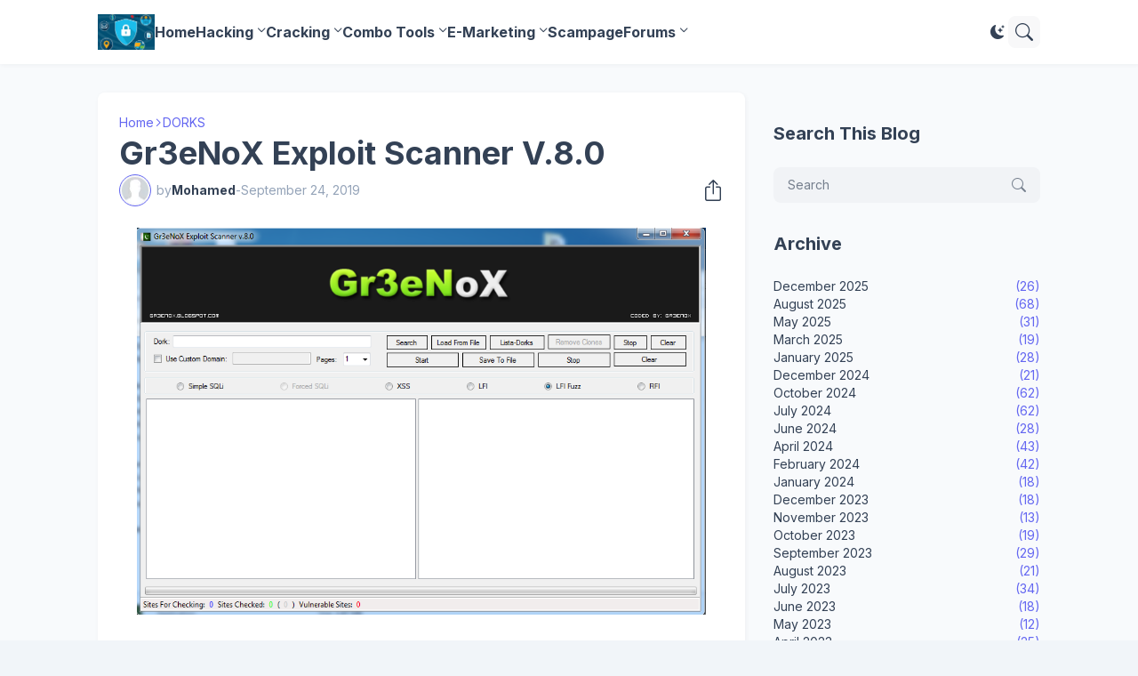

--- FILE ---
content_type: text/html; charset=UTF-8
request_url: https://www.freetoolss.com/2019/09/gr3enox-exploit-scanner-v80.html
body_size: 52308
content:
<!DOCTYPE html>
<html class='ltr' dir='ltr' lang='en' native-cookie='true' xmlns='http://www.w3.org/1999/xhtml' xmlns:b='http://www.google.com/2005/gml/b' xmlns:data='http://www.google.com/2005/gml/data' xmlns:expr='http://www.google.com/2005/gml/expr'>
<head>
<meta content='blogger' name='generator'/>
<meta content='text/html; charset=UTF-8' http-equiv='Content-Type'/>
<meta content='width=device-width, initial-scale=1, minimum-scale=1, user-scalable=yes' name='viewport'/>
<!-- DNS Prefetch -->
<link href='//fonts.googleapis.com' rel='preconnect'/>
<link crossorigin='' href='//fonts.gstatic.com' rel='preconnect'/>
<link href='//cdnjs.cloudflare.com' rel='preconnect'/>
<link href='//blogger.googleusercontent.com' rel='dns-prefetch'/>
<link href='//1.bp.blogspot.com' rel='dns-prefetch'/>
<link href='//2.bp.blogspot.com' rel='dns-prefetch'/>
<link href='//3.bp.blogspot.com' rel='dns-prefetch'/>
<link href='//4.bp.blogspot.com' rel='dns-prefetch'/>
<link href='//www.blogger.com' rel='dns-prefetch'/>
<!-- Site Info -->
<title>Gr3eNoX Exploit Scanner V.8.0</title>
<meta content='   https://www.virustotal.com/gui/file/d044798688f671f33f0c125cbde08751f853b0baf4237ed0895a7bac75a70341/detection Link Download: https :// w...' name='description'/>
<link href='https://www.freetoolss.com/2019/09/gr3enox-exploit-scanner-v80.html' rel='canonical'/>
<link href='https://www.freetoolss.com/favicon.ico' rel='icon' type='image/x-icon'/>
<meta content='#1e293b' name='theme-color'/>
<!-- Open Graph Meta Tags -->
<meta content='en' property='og:locale'/>
<meta content='article' property='og:type'/>
<meta content='Gr3eNoX Exploit Scanner V.8.0' property='og:title'/>
<meta content='MMO For ALL Online' property='og:site_name'/>
<meta content='   https://www.virustotal.com/gui/file/d044798688f671f33f0c125cbde08751f853b0baf4237ed0895a7bac75a70341/detection Link Download: https :// w...' property='og:description'/>
<meta content='https://www.freetoolss.com/2019/09/gr3enox-exploit-scanner-v80.html' property='og:url'/>
<meta content='https://lh3.googleusercontent.com/blogger_img_proxy/AEn0k_slsBXBM9eOoHmQN59ATWBn_vaGZak92L-3kLbKLFUDFEhUuwQ7gXj0FQBPMWh5nbznDNyBt9NSxnNK19a7I7-yZws=w1600' property='og:image'/>
<!-- Twitter Meta Tags -->
<meta content='summary_large_image' name='twitter:card'/>
<!-- Feed Links -->
<link rel="alternate" type="application/atom+xml" title="MMO For ALL Online - Atom" href="https://www.freetoolss.com/feeds/posts/default" />
<link rel="alternate" type="application/rss+xml" title="MMO For ALL Online - RSS" href="https://www.freetoolss.com/feeds/posts/default?alt=rss" />
<link rel="service.post" type="application/atom+xml" title="MMO For ALL Online - Atom" href="https://www.blogger.com/feeds/3375576626799548011/posts/default" />

<link rel="alternate" type="application/atom+xml" title="MMO For ALL Online - Atom" href="https://www.freetoolss.com/feeds/2570052512558390855/comments/default" />
<!-- Google Fonts -->
<link href='https://fonts.googleapis.com/css2?family=Inter:ital,wght@0,400;0,500;0,600;0,700;1,400;1,500;1,600;1,700&display=swap' rel='stylesheet'/>
<!-- Bootstrap Icons -->
<link href='https://cdnjs.cloudflare.com/ajax/libs/bootstrap-icons/1.11.3/font/bootstrap-icons.min.css' rel='stylesheet'/>
<!-- Site Styles -->
<style id='page-skin-1' type='text/css'><!--
/*
-----------------------------------------------
Blogger Template Style
Name:         SeoFlex
Version:      1.7.0 - Premium
Author:       Pro Blogger Templates
Author Url:   https://probloggertemplates.com/
Paid By:      https://mrjaz.com
-----------------------------------------------*/
/*-- CSS Variables --*/
:root{
--body-font:Inter, sans-serif;
--menu-font:Inter, sans-serif;
--title-font:Inter, sans-serif;
--text-font:Inter, sans-serif;
--icon-font:"bootstrap-icons", bootstrap-icons;
--container:66.25rem;
--sidebar:18.75rem;
--main-gap:2rem;
--body-bg-color:#f1f5f9;
--body-bg:#f1f5f9 none repeat fixed top left;
--outer-bg:#f8fafc;
--widget-bg:#ffffff;
--accent-color:#6366f1;
--accent-color-lite:#6366f180;
--title-color:#334155;
--title-hover-color:#6366f1;
--text-color:#475569;
--summary-color:#64748b;
--meta-color:#94a3b8;
--header:4.5rem;
--header-bg:#ffffff;
--header-color:#334155;
--header-hover-color:#6366f1;
--submenu-bg:#ffffff;
--submenu-color:#334155;
--submenu-hover-color:#6366f1;
--footer-bg:#334155;
--footer-color:#f8fafc;
--footer-hover-color:#6366f1;
--footer-text-color:#cbd5e1;
--footerbar-bg:#1e293b;
--footerbar-color:#f8fafc;
--footerbar-hover-color:#6366f1;
--modal-bg:var(--widget-bg);
--title-weight:700;
--white-color:#fff;
--gray-bg:#1e293b08;
--overlay-bg:#1e293b80;
--border-color:#1e293b0d;
--shadow:1px 1px 5px 0 #1e293b0d;
--radius:0.5rem;
}
html.is-dark{
--body-bg-color:#475569;
--outer-bg:#1e293b;
--widget-bg:#334155;
--accent-color:#6366f1;
--accent-color-lite:#6366f180;
--title-color:#f8fafc;
--title-hover-color:#6366f1;
--text-color:#cbd5e1;
--summary-color:#cbd5e1;
--meta-color:#94a3b8;
--header-bg:#334155;
--header-color:#f8fafc;
--header-hover-color:#6366f1;
--submenu-bg:#475569;
--submenu-color:#f8fafc;
--submenu-hover-color:#6366f1;
--footer-bg:#334155;
--footer-color:#f8fafc;
--footer-hover-color:#6366f1;
--footer-text-color:#cbd5e1;
--footerbar-bg:#1e293b;
--footerbar-color:#f8fafc;
--footerbar-hover-color:#6366f1;
--modal-bg:#475569;
--gray-bg:rgba(255,255,255,.025);
--border-color:rgba(255,255,255,.03);
}
html.rtl{
--body-font:Cairo, sans-serif;
--menu-font:Cairo, sans-serif;
--title-font:Cairo, sans-serif;
--text-font:Cairo, sans-serif;
}
/*-- Reset CSS --*/
html,body,a,abbr,acronym,address,applet,b,big,blockquote,caption,center,cite,code,dd,del,dfn,div,dl,dt,em,fieldset,font,form,input,button,h1,h2,h3,h4,i,iframe,img,ins,kbd,label,legend,li,object,p,pre,q,s,samp,small,span,strike,strong,sub,sup,table,tbody,td,tfoot,th,thead,tr,tt,u,ul,var{padding:0;margin:0;border:0;vertical-align:baseline;background:0 0;text-decoration:none}dl,ul{list-style-position:inside;list-style:none}ul li{list-style:none}caption{text-align:center}img{border:none;position:relative}a,a:visited{text-decoration:none}.clearfix{clear:both}.section,.widget,.widget ul{margin:0;padding:0}a{color:var(--accent-color)}a img{border:0}abbr{text-decoration:none}.separator a{text-decoration:none!important;clear:none!important;float:none!important;margin-left:0!important;margin-right:0!important}#Navbar1,#navbar-iframe,.widget-item-control,a.quickedit,.home-link,.feed-links{display:none!important}.center{display:table;margin:0 auto;position:relative}.widget > h2,.widget > h3{display:none}.widget iframe,.widget img{max-width:100%}button,input,select,textarea{background:transparent;font-family:var(--body-font);font-weight:normal;-webkit-appearance:none;-moz-appearance:none;appearance:none;outline:none;border:0;border-radius:0}button{cursor:pointer}input[type="search"]::-webkit-search-cancel-button{-webkit-appearance:none}.rtl{direction:rtl}iframe[src*="youtube.com"]{width:100%;height:auto;aspect-ratio:16/9}
/*-- Main CSS --*/
*{box-sizing:border-box}
*:after,*:before{display:inline-block;font-family:var(--icon-font);font-weight:400;font-style:normal;box-sizing:border-box}
html{position:relative;font-size:16px;word-break:break-word;word-wrap:break-word;text-rendering:optimizeLegibility;-webkit-font-smoothing:antialiased;-webkit-text-size-adjust:100%}
body{position:relative;background:var(--body-bg);background-color:var(--body-bg-color);font-family:var(--body-font);font-size:0.875rem;color:var(--text-color);font-weight:400;font-style:normal;line-height:1.25rem}
h1,h2,h3,h4{font-family:var(--title-font);font-weight:var(--title-weight)}
a,input,textarea,button{transition:all .0s ease}
.site-outer{display:flex;flex-direction:column;justify-content:flex-start;position:relative;overflow:hidden;width:100%;max-width:100%;background:var(--outer-bg);margin:0 auto;padding:0}
.is-boxed .site-outer{width:calc(var(--container) + (var(--main-gap) * 2));max-width:100%;box-shadow:0 0 15px #1e293b0d}
.is-dark .is-boxed .site-outer{box-shadow:0 0 15px #1e293b59}
.container{position:relative}
.row-x1{width:var(--container);max-width:100%}
.flex-c{display:flex;justify-content:center}
.flex-col{display:flex;flex-direction:column}
.flex-sb{display:flex;justify-content:space-between}
.content-wrap{position:relative;margin:var(--main-gap) 0 0}
.is-left .content-wrap > .container,.rtl .is-right .content-wrap > .container{flex-direction:row-reverse}
.rtl .is-left .content-wrap > .container{flex-direction:row}
.pbtStickySidebar:before,.pbtStickySidebar:after{content:"";display:table;clear:both}
.main-wrap{position:relative;width:calc(100% - (var(--sidebar) + var(--main-gap)))}
.no-sidebar .main-wrap{width:100%}
.sidebar-wrap{position:relative;width:var(--sidebar)}
.no-sidebar .sidebar-wrap{display:none}
.post{transition:transform .25s ease}
.post:hover{transform:translateY(-0.25rem)}
.entry-thumbnail,.entry-avatar,.comments .avatar-image-container{display:block;position:relative;overflow:hidden;background:var(--gray-bg);z-index:5;border-radius:var(--radius)}
.thumbnail,.avatar{display:block;position:relative;width:100%;height:100%;background-size:cover;background-position:center center;background-repeat:no-repeat;z-index:1;transform-origin:center;opacity:0;transition:opacity .35s ease}
.thumbnail.pbt-lazy,.avatar.pbt-lazy{opacity:1}
[class*="yt-img"]:after{display:flex;align-items:center;justify-content:center;content:"\f4f4";position:absolute;right:50%;bottom:50%;width:2.5rem;height:2rem;background:var(--accent-color);font-size:1.25rem;color:var(--white-color);text-shadow:2px 2px 0 rgba(0,0,0,.05);z-index:3;border-radius:var(--radius);transform:translate(50%,50%)}
.yt-img\:x1:after{transform:translate(50%,50%) scale(1.1)}
.yt-img\:x2:after{transform:translate(50%,50%) scale(.95)}
.yt-img\:x3:after{transform:translate(50%,50%) scale(.75)}
.yt-img\:x4:after{transform:translate(50%,50%) scale(.65)}
.entry-header{display:flex;flex-direction:column;gap:0.25rem}
.entry-header .entry-tag{font-size:0.75rem;color:var(--accent-color);font-weight:700;text-transform:uppercase}
.entry-title{color:var(--title-color);line-height:1.35em}
.entry-title a{display:-webkit-box;-webkit-line-clamp:3;-webkit-box-orient:vertical;overflow:hidden;color:var(--title-color)}
.entry-title a:hover{color:var(--title-hover-color)}
.entry-meta{display:flex;flex-wrap:wrap;gap:0.25rem;font-size:0.75rem;color:var(--meta-color);line-height:1rem}
.entry-meta > span{display:flex;gap:0.25rem}
.entry-meta .author-name{color:var(--title-color);font-weight:600}
.excerpt{font-family:var(--text-font);font-size:0.875rem;color:var(--summary-color);line-height:1.25rem}
.cs .entry-inner{display:block;position:relative;width:100%;height:100%;overflow:hidden;z-index:10;box-shadow:var(--shadow);border-radius:var(--radius)}
.cs .entry-thumbnail{width:100%;height:100%}
.cs .entry-thumbnail:before{content:"";position:absolute;top:0;left:0;right:0;bottom:0;background:linear-gradient(0deg,#1e293b 0%,#1e293b1a 100%);-webkit-backface-visibility:hidden;backface-visibility:hidden;z-index:2;opacity:.5;transition:opacity .25s ease}
.cs .yt-img:after{top:1.5rem;right:1.5rem;transform:translate(0)}
.rtl .cs .yt-img:after{left:1.5rem;right:unset}
.cs .entry-header{position:absolute;left:0;bottom:0;width:100%;background:linear-gradient(0deg,#1e293ba6 0%,#1e293b00 100%);overflow:hidden;text-shadow:0 1px 2px rgba(0,0,0,.1);z-index:10;padding:1.5rem;gap:0.5rem}
.cs .entry-tag{display:flex;align-items:center;position:absolute;top:1.5rem;left:1.5rem;max-width:fit-content;height:1.5rem;background:var(--accent-color);font-size:0.75rem;color:var(--white-color);font-weight:500;z-index:10;padding:0 0.5rem;margin:0 0 0.25rem;border-radius:var(--radius)}
.rtl .cs .entry-tag{left:unset;right:1.5rem}
.cs .entry-title{display:-webkit-box;overflow:hidden;-webkit-line-clamp:3;-webkit-box-orient:vertical;color:var(--white-color)}
.cs .entry-meta,.cs .entry-meta .author-name{color:#e2e8f0}
.cs .entry-meta .author-name{font-weight:600}
.btn{position:relative;font-weight:400;line-height:1;border-radius:var(--radius)}
.btn:focus{box-shadow:0 0 0 2px var(--accent-color-lite)}
.loader{display:flex;align-items:center;justify-content:center;position:relative;width:100%;height:100%;font-size:2.25rem}
.spinner{width:1em;height:1em;z-index:2;animation:rotate 2s linear infinite}
.spinner .path{fill:none;stroke-width:0.188rem;stroke:var(--accent-color);stroke-linecap:round;animation:dash 1.5s ease-in-out infinite}
@keyframes rotate{100%{transform:rotate(360deg)}}
@keyframes dash{0%{stroke-dasharray:1,150;stroke-dashoffset:0}50%{stroke-dasharray:90,150;stroke-dashoffset:-35}100%{stroke-dasharray:90,150;stroke-dashoffset:-124}}
.error-msg{display:flex;align-items:center;color:var(--meta-color);padding:1.5rem 0;font-weight:400}
.overlay-bg{visibility:hidden;opacity:0;position:fixed;top:0;left:0;right:0;bottom:0;background:var(--overlay-bg);-webkit-backdrop-filter:blur(2px);backdrop-filter:blur(2px);z-index:1000;margin:0;transition:all .25s ease}
.overlay-bg.ms17{transition:all .17s ease}
.social a:before{text-shadow:3px 2px 0 rgba(0,0,0,.05)}
.social .blogger a:before{content:"\f1a6"}
.social .twitter a:before,.social .x a:before{content:"\f8db"}
.social .rss a:before{content:"\f521"}
.social .share a:before{content:"\f52d"}
.social .email a:before{content:"\f32c"}
.social .website a:before{content:"\f3ef"}
.social .external-link a:before{content:"\f1c5"}
.color .blogger a{color:#1a73e8}
.color .blogger a{color:#ff5722}
.color .apple a{color:#333}
.color .amazon a{color:#fe9800}
.color .microsoft a{color:#0067B8}
.color .facebook a,.color .facebook-f a{color:#3b5999}
.color .twitter a,.color .twitter-x a,.color .x a{color:#000}
.color .youtube a{color:#e60023}
.color .instagram a{color:#dd277b;--instagram:linear-gradient(15deg,#ffb13d,#dd277b,#4d5ed4)}
.color .pinterest a,.color .pinterest-p a{color:#e60023}
.color .dribbble a{color:#ea4c89}
.color .linkedin a{color:#0077b5}
.color .twitch a{color:#9147ff}
.color .rss a{color:#ffc200}
.color .skype a{color:#00aff0}
.color .stumbleupon a{color:#eb4823}
.color .vk a{color:#4a76a8}
.color .stack-overflow a{color:#f48024}
.color .github a{color:#24292e}
.color .soundcloud a{color:#ff7400}
.color .behance a{color:#191919}
.color .digg a{color:#1b1a19}
.color .delicious a{color:#0076e8}
.color .codepen a{color:#000}
.color .flipboard a{color:#f52828}
.color .reddit a{color:#ff4500}
.color .whatsapp a{color:#3fbb50}
.color .messenger a{color:#0084ff}
.color .snapchat a{color:#ffe700}
.color .telegram a{color:#179cde}
.color .steam a{color:#112c5b}
.color .discord a{color:#7289da}
.color .quora a{color:#b92b27}
.color .tiktok a{color:#fe2c55}
.color .line a{color:#07b53b}
.color .share a{color:var(--meta-color)}
.color .email a{color:#888}
.color .website a{color:var(--title-color)}
.color .external-link a{color:var(--title-color)}
.color .threads a{color:#000}
.color .mastodon a{color:#6364ff}
.site-header{position:relative;z-index:50;box-shadow:var(--shadow)}
.main-header,.header-inner,.header-header{float:left;width:100%;height:var(--header);background:var(--header-bg)}
.header-inner{background:transparent}
.header-inner.is-fixed{position:fixed;top:calc(0% - (var(--header) * 2));left:0;width:100%;z-index:990;backface-visibility:hidden;visibility:hidden;opacity:0;transform:translate3d(0,0,0);transition:all .35s ease-in-out}
.header-inner.is-fixed.show{visibility:visible;opacity:1;transform:translate3d(0,calc(var(--header) * 2),0)}
.is-fixed .header-header{box-shadow:var(--shadow)}
.is-boxed .header-header{float:none;width:calc(var(--container) + (var(--main-gap) * 2));max-width:100%;margin:0 auto}
.header-items{position:relative;display:flex;flex-wrap:wrap;justify-content:space-between}
.flex-left{display:flex;align-items:center;gap:var(--main-gap);z-index:15}
.flex-right{display:flex;align-items:center;position:absolute;top:0;right:0;height:var(--header);z-index:15}
.rtl .flex-right{left:0;right:unset}
.main-logo{display:flex;align-items:center;flex-shrink:0;height:var(--header);overflow:hidden}
.main-logo img{display:block;max-height:2.5rem}
.main-logo .title{max-width:100%;font-family:var(--title-font);font-size:1.5rem;color:var(--header-color);line-height:2.5rem;font-weight:var(--title-weight);overflow:hidden;white-space:nowrap;text-overflow:ellipsis}
.main-logo .title a{color:var(--header-color)}
.main-logo .title a:hover{color:var(--header-hover-color)}
.main-logo #h1-off{display:none;visibility:hidden}
#main-menu{z-index:10;transition:all .17s ease}
#main-menu .widget,#main-menu .widget > .widget-title{display:none}
#main-menu .widget.is-ready{display:block}
.main-nav{display:flex;height:var(--header);gap:1.5rem}
.main-nav > li{position:relative;display:flex;flex-shrink:0}
.main-nav > li > a{display:flex;align-items:center;font-family:var(--menu-font);font-size:1rem;color:var(--header-color);font-weight:700}
.main-nav > li > a > i{margin:0 0.25rem 0 0}
.rtl .main-nav > li > a > i{margin:0 0 0 0.25rem}
.main-nav > li > a > i[code]:before{content:attr(code)}
.main-nav .has-sub > a:after{content:"\f282";font-size:0.625rem;font-weight:700;margin:-0.25rem 0 0 0.25rem}
.rtl .main-nav .has-sub > a:after{margin:-0.25rem 0.25rem 0 0}
.main-nav > li:hover > a{color:var(--header-hover-color)}
.main-nav .sub-menu,.main-nav .ul{position:absolute;left:0;top:calc(var(--header) - 0.5rem);width:11.25rem;background:var(--submenu-bg);z-index:99999;padding:0.5rem 0;box-shadow:var(--shadow),0 10px 15px -3px #1e293b0d;border-radius:var(--radius);backface-visibility:hidden;visibility:hidden;opacity:0;transform:translate3d(0,0.5rem,0)}
.rtl .main-nav .sub-menu,.rtl .main-nav .ul{left:auto;right:0}
.main-nav .sub-menu.sm-1{left:-0.875rem}
.rtl .main-nav .sub-menu.sm-1{left:unset;right:-0.875rem}
.main-nav .sub-menu.sm-2{top:-0.5rem;left:100%;transform:translate3d(-0.5rem,0,0)}
.rtl .main-nav .sub-menu.sm-2{left:unset;right:100%;transform:translate3d(0.5rem,0,0)}
.main-nav .sub-menu li{position:relative;display:block}
.main-nav .sub-menu li a{display:flex;justify-content:space-between;font-size:0.875rem;color:var(--submenu-color);padding:0.5rem 1rem}
.main-nav .sub-menu li:hover > a{color:var(--submenu-hover-color)}
.main-nav .sub-menu > .has-sub > a:after{content:"\f285";margin:0}
.rtl .main-nav .sub-menu > .has-sub > a:after{content:"\f284"}
.main-nav .sub-menu,.main-nav .ul{transition:all .17s ease}
.main-nav li:hover > .sub-menu,.rtl .main-nav li:hover > .sub-menu,.main-nav li:hover .ul{backface-visibility:inherit;visibility:visible;opacity:1;transform:translate3d(0,0,0)}
.main-nav .mega-menu{--title-color:var(--submenu-color);--title-hover-color:var(--submenu-hover-color);position:static!important}
.mega-menu .ul{width:100%;overflow:hidden;padding:1.5rem}
.mega-menu .mega-items{display:grid;grid-template-columns:repeat(5,1fr);gap:1.5rem}
.mega-items .post{display:flex;flex-direction:column;gap:0.5rem;width:100%}
.mega-items .entry-thumbnail{width:100%;height:8.5rem}
.mega-items .entry-title{font-size:1rem}
.mega-menu .mega-items.on-load,.mega-menu .mega-items.no-items{grid-template-columns:1fr}
.mega-menu .error-msg{justify-content:center;height:8.5rem;line-height:1.5rem;padding:0}
.mega-menu .loader{height:8.5rem}
.mobile-menu-toggle{display:none;align-items:center;height:2.25rem;font-size:1.625rem;color:var(--header-color);padding:0 1.125rem}
.mobile-menu-toggle:after{content:"\f479";transform:scaleX(1.2)}
.mobile-menu-toggle:hover{color:var(--header-hover-color)}
.toggle-wrap{display:flex;align-items:center;gap:0.75rem;background:var(--header-bg);z-index:20}
.darkmode-toggle{display:flex;align-items:center;justify-content:center;width:1.5rem;height:2.25rem;font-size:1rem;color:var(--header-color);transform-origin:center}
.darkmode-toggle:before{content:"\f495"}
.is-dark .darkmode-toggle:before{content:"\f5a1"}
.darkmode-toggle:hover{color:var(--header-hover-color)}
@keyframes darkOn{0%{transform:scale(.8);opacity:.25}100%{transform:scale(1);opacity:1}}
@keyframes darkOff{0%{transform:scale(.8);opacity:.25}100%{transform:scale(1);opacity:1}}
.darkmode-toggle.dark-on{animation:darkOn .35s ease}
.darkmode-toggle.dark-off{animation:darkOff .35s ease}
.toggle-wrap .search-toggle{display:flex;align-items:center;justify-content:center;width:2.25rem;height:2.25rem;background:var(--gray-bg);font-size:1.25rem;color:var(--header-color);border-radius:var(--radius)}
.toggle-wrap .search-toggle:before{content:"\f52a"}
.toggle-wrap .search-toggle:hover{color:var(--header-hover-color)}
.main-search{display:flex;flex-direction:column;position:fixed;top:1.5rem;left:50%;width:30rem;max-width:calc(100% - 3rem);max-height:calc(100% - 3rem);background:var(--modal-bg);overflow:hidden;z-index:1010;border-radius:var(--radius);box-shadow:var(--shadow),0 10px 15px -3px #1e293b0d;visibility:hidden;opacity:0;transform:translate3d(-50%,50%,0);transition:all .17s ease}
.main-search .search-form{display:flex;width:100%;height:4rem;flex-shrink:0}
.main-search .search-input{flex:1;width:100%;font-size:1rem;color:var(--title-color);font-weight:400;padding:0 1.5rem}
.main-search .search-input::placeholder{color:var(--title-color);opacity:.65}
.main-search .search{display:flex;align-items:center;font-size:1.25rem;color:var(--title-color);padding:0 1.5rem;opacity:.65}
.main-search .search:before{content:"\f52a"}
.main-search .search:hover{opacity:1}
.search-content{display:none;flex-direction:column;justify-content:space-between;gap:1.5rem;height:calc(100% - 4rem);overflow:hidden;padding:1.5rem;border-top:1px solid var(--border-color)}
.search-content.visible{display:flex}
.search-results{flex:1;overflow:hidden}
.search-results.scroll{overflow-y:auto;-webkit-overflow-scrolling:touch}
.search-items{display:grid;grid-template-columns:1fr;gap:1.5rem}
@keyframes fadeInUp{0%{opacity:0;transform:translate3d(0,0.25rem,0)}100%{opacity:1;transform:translate3d(0,0,0)}}
.search-items .post{display:flex;gap:1rem;animation:fadeInUp .5s ease;transform:none}
.search-items .entry-thumbnail{width:6.875rem;height:5.125rem;border-radius:var(--radius)}
.search-items .entry-header{flex:1;align-self:center}
.search-items .entry-title{font-size:1rem}
.search-items .entry-title a{-webkit-line-clamp:2}
.main-search .view-all{display:flex;align-items:center;justify-content:center;gap:0.5rem;flex-shrink:0;height:2.5rem;background:var(--accent-color);font-size:1rem;color:var(--white-color);padding:0 1.5rem}
.main-search .view-all:after{content:"\f138"}
.rtl .main-search .view-all:after{content:"\f12f"}
.main-search .view-all:hover{opacity:.9}
.search-content .loader{height:4.5rem}
.search-content .error-msg{justify-content:center;height:4.5rem;padding:0}
.search-on .overlay-bg{cursor:url("data:image/svg+xml,%3Csvg xmlns='http://www.w3.org/2000/svg' width='24' height='24' fill='%23ffffff' viewBox='0 0 16 16'%3E%3Cpath d='M2.146 2.854a.5.5 0 1 1 .708-.708L8 7.293l5.146-5.147a.5.5 0 0 1 .708.708L8.707 8l5.147 5.146a.5.5 0 0 1-.708.708L8 8.707l-5.146 5.147a.5.5 0 0 1-.708-.708L7.293 8 2.146 2.854Z'/%3E%3C/svg%3E"),auto;visibility:visible;opacity:1}
.search-on .main-search{backface-visibility:inherit;visibility:visible;opacity:1;transform:translate3d(-50%,0,0)}
.slide-menu{display:none;flex-direction:column;justify-content:flex-start;position:fixed;width:18.75rem;height:100%;top:0;left:0;bottom:0;background:var(--widget-bg);overflow:hidden;z-index:1010;left:0;-webkit-transform:translate3d(-100%,0,0);transform:translate3d(-100%,0,0);visibility:hidden;box-shadow:0 0 15px #1e293b1a;transition:all .25s ease}
.rtl .slide-menu{left:unset;right:0;-webkit-transform:translate3d(100%,0,0);transform:translate3d(100%,0,0)}
.menu-on .slide-menu,.rtl .menu-on .slide-menu{-webkit-transform:translate3d(0,0,0);transform:translate3d(0,0,0);visibility:visible}
.slide-menu-header{display:flex;align-items:center;justify-content:space-between;height:var(--header);background:var(--header-bg);overflow:hidden;box-shadow:var(--shadow)}
.is-dark .slide-menu-header{box-shadow:0 1px 3px #1e293b59}
.mobile-logo{display:flex;flex:1;width:100%;overflow:hidden;padding:0 0 0 1.25rem}
.rtl .mobile-logo{padding:0 1.25rem 0 0}
.mobile-logo .homepage{max-width:100%;font-size:1.5rem;color:var(--header-color);line-height:2.5rem;font-weight:700;overflow:hidden;white-space:nowrap;text-overflow:ellipsis}
.mobile-logo .homepage:hover{color:var(--header-hover-color)}
.mobile-logo .logo-img img{display:block;width:auto;max-width:100%;height:auto;max-height:2.5rem}
.hide-mobile-menu{display:flex;align-items:center;height:100%;color:var(--header-color);font-size:1.375rem;z-index:20;padding:0 1.25rem}
.hide-mobile-menu:before{content:"\f659"}
.hide-mobile-menu:hover{color:var(--header-hover-color)}
.slide-menu-flex{display:flex;height:calc(100% - var(--header));flex-direction:column;justify-content:space-between;overflow:hidden;overflow-y:auto;-webkit-overflow-scrolling:touch}
.mobile-menu{padding:1.25rem}
.mobile-menu ul li a{display:block;font-family:var(--menu-font);font-size:1.125rem;color:var(--title-color);padding:0.75rem 0}
.mobile-menu > ul > li > a{font-weight:700}
.mobile-menu > ul > li > a > i{margin:0 0.25rem 0 0}
.rtl .mobile-menu > ul > li > a > i{margin:0 0 0 0.25rem}
.mobile-menu .sub-menu{display:none;overflow:hidden;padding:0 0 0 1rem}
.rtl .mobile-menu .sub-menu{padding:0 1rem 0 0}
.mobile-menu .has-sub li a{font-size:1rem;opacity:.75}
.mobile-menu .has-sub > a{display:flex;justify-content:space-between}
.mobile-menu .has-sub > a:has(i, svg, symbol){display:grid;grid-template-columns:auto 1fr auto}
.mobile-menu .has-sub > a:after{content:"\f282";font-size:1.125rem}
.mobile-menu .has-sub.expanded > a:after{content:"\f286"}
.mobile-menu ul li a:hover{color:var(--title-hover-color)}
.mm-footer{gap:1rem;padding:1.25rem}
.mm-footer ul{display:flex;flex-wrap:wrap;gap:0.5rem 1rem}
.mm-footer .social a{font-size:1rem}
.mm-footer .social a:before{text-shadow:2px 2px 0 var(--gray-bg)}
.mm-footer .social a:hover{opacity:.9}
.mm-footer .footer-links a{font-size:0.875rem;color:var(--title-color)}
.mm-footer .footer-links a:hover{color:var(--title-hover-color)}
.header-ads .widget{margin:var(--main-gap) 0 0}
.featured .widget{display:none;margin:var(--main-gap) 0 0;--height:19.75rem}
.featured .widget.visible,.featured .widget.PopularPosts{display:block}
.featured .widget-content{min-height:var(--height)}
.featured .PopularPosts .widget-content{min-height:unset}
.featured .loader{height:var(--height)}
.featured .error-msg{justify-content:center;height:var(--height);padding:0}
.featured-items{display:grid;grid-template-columns:repeat(3,1fr);align-items:start;gap:1rem;width:100%}
.featured-items .post{height:var(--height)}
.featured-items .cs .entry-thumbnail{width:100%;height:100%}
.featured-items .cs.entry-header{padding:1.25rem}
.featured-items .cs .entry-title{font-size:1.375rem}
.featured-ads .widget{margin:var(--main-gap) 0 0}
.title-wrap{position:relative;display:flex;align-items:center;justify-content:space-between;margin:0 0 1.5rem}
.title-wrap .title{display:flex;align-items:center;position:relative;font-size:1.25rem;color:var(--title-color);line-height:1.75rem}
.title-wrap .title-link{display:flex;align-items:center;flex-shrink:0;gap:0.25rem;font-size:0.875rem;color:var(--accent-color)}
.title-wrap .title-link:after{content:"\f138"}
.rtl .title-wrap .title-link:after{content:"\f12f"}
.title-wrap .title-link:hover{opacity:.9}
.trending{display:grid;grid-template-columns:1fr;align-items:start;margin:0 0 var(--main-gap)}
.trending .widget{display:none;position:relative}
.trending .widget.visible,.trending .widget.PopularPosts{display:flex;flex-direction:column}
.trending .loader{height:11.25rem}
.trending-items{display:grid;grid-template-columns:1fr;align-items:start;gap:1rem}
.trending-items .post{display:flex;gap:1.5rem;background:var(--widget-bg);padding:1rem;box-shadow:var(--shadow);border-radius:var(--radius)}
.trending-items .item-0 .entry-thumbnail{width:17.5rem;height:13.125rem}
.trending-items .item-0 .entry-header{flex:1;align-self:center;gap:0.5rem}
.trending-items .item-0 .entry-title{font-size:1.25rem}
.trending-items .item-0 .entry-meta{font-size:0.875rem;line-height:1.25rem}
.trending-list{display:grid;grid-template-columns:1fr 1fr;gap:1rem}
.trending-list .post{gap:1rem}
.trending-list .entry-thumbnail{width:6.875rem;height:5.125rem}
.trending-list .entry-header{flex:1;align-self:center}
.trending-list .entry-title{font-size:1rem}
.list-items{display:grid;grid-template-columns:1fr;gap:1rem}
.list-items .post{display:flex;gap:1.5rem;background:var(--widget-bg);padding:1rem;box-shadow:var(--shadow);border-radius:var(--radius)}
.list-items .entry-thumbnail{width:17.5rem;height:13.125rem}
.list-items .entry-header{flex:1;align-self:center;gap:0.5rem}
.list-items .entry-title{font-size:1.25rem}
.list-items .entry-meta{font-size:0.875rem;line-height:1.25rem}
.grid-items{display:grid;grid-template-columns:1fr 1fr;gap:1rem}
.grid-items .post{display:flex;flex-direction:column;gap:1rem;background:var(--widget-bg);padding:1rem;box-shadow:var(--shadow);border-radius:var(--radius)}
.grid-items .entry-thumbnail{width:100%;height:13.75rem}
.grid-items .entry-header{gap:0.5rem}
.grid-items .entry-title{font-size:1.25rem}
.grid-items .entry-meta{font-size:0.875rem;line-height:1.25rem}
.trending-ads .widget{margin:0 0 var(--main-gap)}
.queryMessage .query-info{display:flex;align-items:center;font-family:var(--title-font);font-size:1.25rem;color:var(--title-color);font-weight:var(--title-weight);line-height:1.75rem;margin:0 0 1.5rem}
.no-posts .queryMessage .query-info{margin:0}
.queryEmpty{font-size:0.875rem;color:var(--meta-color);text-align:center;margin:3rem 0}
.index-post-wrap .post.ad-type{display:block;background:transparent;padding:0;box-shadow:none;border-radius:0;transform:none}
@keyframes pbtFadeInUp{0%{opacity:0;transform:translate3d(0,0.625rem,0)}100%{opacity:1;transform:translate3d(0,0,0)}}
.index-post-wrap .post.fadeInUp{animation:pbtFadeInUp .5s ease}
.item-post-inner{background:var(--widget-bg);padding:1.5rem;box-shadow:var(--shadow);border-radius:var(--radius)}
.item-post .post-header{gap:1rem}
#breadcrumb{display:flex;align-items:center;gap:0.25rem;font-size:0.875rem;color:var(--accent-color)}
#breadcrumb a{color:currentColor}
#breadcrumb a:hover{opacity:.9}
#breadcrumb .sep:after{content:"\f285";font-size:0.625rem;font-style:normal;font-weight:700}
.rtl #breadcrumb .sep:after{content:"\f284"}
.item-post h1.entry-title{font-size:2.25rem}
.post-header .entry-meta{flex-wrap:nowrap;justify-content:space-between;gap:0;font-size:0.875rem;line-height:1.25rem}
.entry-meta .align-left,.entry-meta .align-right{display:flex;align-items:center}
.entry-meta .entry-avatar{flex-shrink:0;width:2.25rem;height:2.25rem;overflow:hidden;padding:0.125rem;margin:0 0.375rem 0 0;border:1px solid var(--accent-color);border-radius:50%}
.rtl .entry-meta .entry-avatar{margin:0 0 0 0.375rem}
.entry-meta .avatar{z-index:2;border-radius:50%}
.entry-meta .al-items{display:flex;flex-wrap:wrap;gap:0.25rem}
.post-header .entry-meta .entry-author,.post-header .entry-meta .entry-time{display:flex;gap:0.25rem}
.post-header .entry-meta .author-name{font-weight:700}
.share-toggle{display:flex;align-items:center;justify-content:flex-end;width:2.25rem;height:2.25rem;font-size:1.5rem;color:var(--title-color)}
.share-toggle:before{content:"\f1c6"}
.share-toggle:hover{color:var(--title-hover-color)}
.entry-content-wrap{padding:1.5rem 0 0}
#post-body{position:relative;font-family:var(--text-font);font-size:1rem;color:var(--text-color);line-height:1.5em}
.post-body p{margin-bottom:1.5rem}
.post-body h1,.post-body h2,.post-body h3,.post-body h4{font-size:1.125rem;color:var(--title-color);line-height:1.35em;margin:0 0 1rem}
.post-body h1{font-size:2.25rem}
.post-body h2{font-size:1.875rem}
.post-body h3{font-size:1.5rem}
.post-body img{height:auto!important}
blockquote{position:relative;background:var(--gray-bg);color:var(--title-color);font-style:normal;padding:1.5rem;margin:0;border-radius:var(--radius)}
blockquote:before{position:absolute;top:0.75rem;left:0.75rem;content:"\f6b0";font-size:3rem;color:var(--title-color);font-style:normal;line-height:1;opacity:.05}
.rtl blockquote:before{left:unset;right:0.75rem}
.post-body ul,.post-body ol{padding:0 0 0 1.5rem;margin:0}
.rtl .post-body ul,.rtl .post-body ol{padding:0 1.5rem 0 0}
.post-body ul ul,.post-body ul ol,.post-body ol ol,.post-body ol ul,.post-body li + li{margin:0.75rem 0 0}
.post-body ul li,.post-body ol li{list-style:none}
.post-body ul li:before{content:"\f287";font-size:0.375rem;line-height:1rem;vertical-align:middle;margin:0 0.375rem 0 0}
.post-body ul li ul li:before{content:"\f28a"}
.rtl .post-body ul li:before{margin:0 0 0 0.375rem}
.post-body ol{counter-reset:pbt}
.post-body ol > li{counter-increment:pbt;list-style:none}
.post-body ol > li:before{content:counters(pbt,".")".";font-family:inherit;font-size:1em;margin:0 0.375em 0 0}
.rtl .post-body ol > li:before{margin:0 0 0 0.375em}
.post-body u{text-decoration:underline}
.post-body strike{text-decoration:line-through}
.post-body sup{vertical-align:super}
.post-body a{color:var(--accent-color)}
.post-body a:hover{text-decoration:underline}
.post-body .button{display:inline-block;height:2.5rem;background:var(--accent-color);font-family:var(--body-font);font-size:1rem;color:var(--white-color);line-height:2.5rem;text-align:center;text-decoration:none!important;cursor:pointer;padding:0 1.5rem;margin:0 0.5rem 0.5rem 0}
.rtl .post-body .button{margin:0 0 0.5rem 0.5rem}
.post-body .button.x2{height:3rem;font-size:1rem;line-height:3rem}
.post-body .button.is-c,.rtl.post-body .button.is-c{margin:0 0.25rem 0.5rem}
.post-body .button[disabled]{opacity:.5}
.post-body .button:not([disabled]):hover{opacity:.9}
.post-body .button.color:focus{box-shadow:0 0 0 2px var(--border-color)}
.post-body .button.x2 span{display:inline-block;background:rgba(255,255,255,.08);font-size:0.875rem;line-height:1;padding:0.25rem 0.5rem;margin:0 0 0 1.5rem;border-radius:var(--radius)}
.rtl .post-body .button.x2 span{margin:0 1.5rem 0 0}
.post-body .button:before{font-size:1rem;font-style:normal;vertical-align:middle;margin:0 0.5rem 0 0}
.rtl .post-body .button:before{margin:0 0 0 0.5rem}
.post-body .btn.x2:before{font-size:1.125rem}
.post-body .btn.preview:before{content:"\f33e"}
.post-body .btn.download:before{content:"\f294"}
.post-body .btn.link:before{content:"\f470"}
.post-body .btn.cart:before{content:"\f23d"}
.post-body .btn.info:before{content:"\f430"}
.post-body .btn.share:before{content:"\f52d"}
.post-body .btn.contact:before{content:"\f32c"}
.post-body .btn.phone:before{content:"\f5b4"}
.post-body .btn.gift:before{content:"\f3eb"}
.post-body .btn.whatsapp:before{content:"\f618"}
.post-body .btn.paypal:before{content:"\f662"}
.post-body .btn.telegram:before{content:"\f5b3"}
.post-body .btn.continue:before{content:"\f138"}
.rtl .post-body .btn.continue:before{content:"\f12f"}
.alert-message{display:block;position:relative;background:#22c55e15;color:#22c55e;overflow:hidden;padding:1.5rem;border-radius:var(--radius)}
.alert-message.alert-info{background:#3b82f615;color:#3b82f6}
.alert-message.alert-warning{background:#eab30815;color:#eab308}
.alert-message.alert-error{background:#ef444415;color:#ef4444}
.alert-message:before{content:'\f26a';font-size:1rem;vertical-align:middle;margin:0 0.5rem 0 0}
.rtl .alert-message:before{margin:0 0 0 0.5rem}
.alert-message.alert-info:before{content:'\f430'}
.alert-message.alert-warning:before{content:'\f33a'}
.alert-message.alert-error:before{content:'\f622'}
.alert-message a:not(.btn){color:currentColor;text-decoration:underline}
.alert-message a:not(.btn):hover{opacity:.9}
.post-body table{width:100%;overflow-x:auto;text-align:left;border-collapse:collapse;border:1px solid var(--border-color)}
.rtl .post-body table{text-align:right}
.post-body table td,.post-body table th{padding:0.5rem 1rem;border:1px solid var(--border-color)}
.post-body table thead th{color:var(--title-color)}
table.tr-caption-container,table.tr-caption-container td,table.tr-caption-container th{line-height:1rem;padding:0;border:0}
table.tr-caption-container td.tr-caption{font-size:0.75rem;padding:0.25rem 0 0 0}
.pbt-toc-wrap{display:flex;width:100%;margin:0}
.pbt-toc-inner{display:flex;flex-direction:column;position:relative;max-width:100%;background:var(--gray-bg);overflow:hidden;font-size:1rem;color:var(--title-color);line-height:1.5rem;border-radius:var(--radius)}
.pbt-toc-title{display:flex;align-items:center;justify-content:space-between;gap:1.5rem;position:relative;height:3rem;font-size:1.25rem;color:var(--title-color);padding:0 1.5rem}
.pbt-toc-title-text{display:flex;align-items:center;gap:0.5rem;font-family:var(--title-font);font-weight:var(--title-weight)}
.pbt-toc-title-text:before{content:"\f475";font-size:1.25rem}
.rtl .pbt-toc-title-text:before{margin:0 0 0 0.5rem}
.pbt-toc-title:after{content:"\f282";font-size:1.25rem}
.pbt-toc-title.is-expanded:after{content:"\f286"}
#pbt-toc{display:none;padding:1.5rem}
#pbt-toc ol{counter-reset:pbtToc}
#pbt-toc li{counter-increment:pbtToc}
#pbt-toc li:before{content:counters(pbtToc,".")"."}
#pbt-toc[data-count="false"] li:before{display:none}
#pbt-toc li a{color:var(--accent-color)}
#pbt-toc li a:hover{text-decoration:underline}
.post-body .contact-form-widget{display:table;width:100%;font-family:var(--body-font)}
.post-body .contact-form-form{grid-template-columns:1fr 1fr}
.post-body .contact-form-widget .cf-s{font-size:1rem}
.post-body .contact-form-email-message,.post-body .contact-form-button,.post-body .contact-form-form p{grid-column:1/3}
.post-body pre,pre.code-box{display:block;background:var(--gray-bg);font-family:monospace;font-size:0.875rem;color:var(--title-color);white-space:pre-wrap;line-height:1.25rem;padding:1.5rem;border:1px solid var(--border-color);border-radius:var(--radius)}
.post-body .google-auto-placed{margin:1.5rem 0}
.post-card{display:block;min-height:5rem;background:var(--gray-bg);font-family:var(--body-font);font-size:0.875rem;font-weight:400;line-height:1.25rem;padding:1rem;border-radius:var(--radius)}
.post-card a.entry-link{display:grid;grid-template-columns:min(11.25rem, 50%) 1fr;text-decoration:none}
.post-card .entry-thumbnail{width:100%;height:8.438rem}
.rtl .post-card .entry-thumbnail{border-radius:0 var(--radius) var(--radius) 0}
.post-card .entry-header{align-self:center;gap:0.5rem;padding:0.625rem 1.25rem}
.post-card .entry-headline{display:flex;align-items:center;gap:0.25rem;font-size:1rem;font-weight:500}
.post-card .entry-headline:before{content:"\f4ea"}
.post-card .entry-title{display:-webkit-box;overflow:hidden;-webkit-line-clamp:2;-webkit-box-orient:vertical;font-size:1.25rem;color:var(--title-color);line-height:1.75rem;margin:0}
.post-card .entry-link:hover .entry-title{color:var(--title-hover-color)}
.post-card .entry-meta{font-size:0.875rem}
.post-card .loader{min-height:5rem}
.post-card .error-msg{padding:1.5rem}
.cta-card{display:flex;align-items:center;gap:1rem;overflow:hidden;background:var(--gray-bg);font-family:var(--body-font);font-size:0.875rem;color:var(--title-color);font-weight:400;line-height:1.25rem;padding:1.5rem;border-radius:var(--radius)}
.is-dark .cta-card{background:var(--gray-bg)}
.cta-card .card-header{display:flex;align-items:center;flex:1;gap:1rem}
.cta-card .card-icon{display:flex;align-items:center;justify-content:center;width:4rem;height:4rem;background:var(--gray-bg);font-size:1.5rem;border-radius:var(--radius)}
.cta-card .card-icon i:before{content:attr(data-icon)}
.cta-card .card-info{display:flex;flex:1;flex-direction:column;gap:0.5rem}
.cta-card .card-title{display:-webkit-box;font-family:var(--title-font);font-size:1.25rem;font-weight:var(--title-weight);line-height:1.75rem;overflow:hidden;-webkit-line-clamp:1;-webkit-box-orient:vertical}
.cta-card .card-meta{font-size:0.875rem;color:var(--meta-color)}
.cta-card a.card-btn{display:flex;align-items:center;justify-content:center;height:2.5rem;background:var(--accent-color);font-size:1rem;color:var(--white-color);text-decoration:none;padding:0 1.5rem}
.cta-card a.card-btn:hover{opacity:.9}
.gd-link{display:flex;flex-direction:column}
.gd-link .gd-countdown{display:none;flex-direction:column;justify-content:center;gap:0.75rem;min-width:fit-content;font-family:var(--body-font);text-align:center;padding:2rem;border:1px solid var(--border-color);border-radius:calc(var(--radius) * 2)}
.is-dark .gd-link .gd-countdown{background:var(--gray-bg)}
.gd-countdown .gd-seconds{font-size:2.25rem;color:var(--title-color);font-weight:var(--title-weight)}
.gd-countdown .gd-message{font-size:1rem;color:var(--text-color);line-height:1.5rem}
.gd-link.loading .gd-countdown{display:flex}
.gd-link .goto-link,.gd-link.loading .get-link,.gd-link.loaded .get-link{display:none}
.gd-link.loaded .goto-link{display:inline-block}
.gd-link .goto-link.link:before{content:"\f119"}
.gd-link button.button{margin:0}
.gd-btn{margin:0!important}
.gd-btn:before{margin:0}
.has-loader .loader{display:none;width:auto;font-size:1.25rem}
.has-loader.loading .loader{display:flex}
.has-loader.loading{display:flex!important;gap:0.375rem}
.has-loader.loading:before{display:none}
.has-loader .spinner .path{stroke-width:0.188rem;stroke:var(--white-color)}
.pagination{display:none;align-items:center;justify-content:center;gap:1rem;margin:1.5rem 0 0}
.pagination.visible{display:flex}
.pagination .info{font-size:1rem;line-height:1.5rem}
.pagination .btn{display:flex;align-items:center;gap:0.5rem;height:2.5rem;background:var(--accent-color);font-size:1rem;color:var(--white-color);padding:0 1.5rem}
.pagination .prev:before,.rtl .pagination .next:after{content:"\f12f"}
.pagination .next:after,.rtl .pagination .prev:before{content:"\f138"}
.pagination .btn:hover{opacity:.9}
.entry-labels{display:flex;flex-wrap:wrap;gap:0.5rem;margin:1.5rem 0 0}
.entry-labels > *{display:flex;align-items:center;height:1.5rem;background:var(--gray-bg);font-size:0.75rem;color:var(--title-color);font-weight:500;padding:0 0.5rem;border-radius:var(--radius)}
.entry-labels span{background:var(--title-color);color:var(--widget-bg)}
.is-dark .entry-labels span{background:var(--outer-bg);color:var(--title-color)}
.entry-labels a:hover{background:var(--accent-color);color:var(--white-color)}
.post-share{margin:1.5rem 0 0}
.share-a{display:flex;flex-wrap:wrap;align-items:start;gap:0.5rem}
.share-a .sl{display:flex;align-items:center;justify-content:center;width:2.5rem;height:2.5rem;background:currentColor;font-size:1.125rem;border-radius:var(--radius)}
.share-a .has-span .sl{display:flex;gap:0.5rem;width:auto;padding:0 1rem}
.share-a .sl:before{color:var(--white-color)}
.share-a .sl span{font-size:0.875rem;color:var(--white-color)}
.share-a .share-label .sl{position:relative;background:var(--widget-bg);font-size:1.125rem;color:var(--title-color);line-height:1;overflow:visible;margin:0 0.25rem 0 0;border:0.063rem solid var(--border-color)}
.rtl .share-a .share-label .sl{margin:0 0 0 0.25rem;transform:scaleX(-1)}
.share-a .share-label .sl:before,.share-a .share-label .sl:after{content:"";position:absolute;height:0;width:0;pointer-events:none;top:calc(50% - 0.375rem);right:-0.75rem;border:0.375rem solid transparent;border-left-color:var(--border-color)}
.share-a .share-label .sl:after{top:calc(50% - 0.375rem);right:-0.625rem;border:0.375rem solid transparent;border-left-color:var(--widget-bg)}
.share-a .share-label i:before{content:"\f52d"}
.share-a .show-more .sl{background:var(--gray-bg);font-size:1.5rem}
.share-a .show-more .sl:before{content:"\f64d";color:var(--meta-color)}
.share-a li:not(.share-label) .sl:hover{opacity:.9}
.share-modal{display:flex;flex-direction:column;position:fixed;top:50%;left:50%;width:27.5rem;max-width:calc(100% - 3rem);background:var(--modal-bg);overflow:hidden;z-index:1010;padding:1.5rem;box-shadow:var(--shadow),0 10px 15px -3px #1e293b0d;border-radius:var(--radius);visibility:hidden;opacity:0;transform:translate3d(-50%,0,0);transition:all .17s ease}
.modal-header{display:flex;align-items:center;justify-content:space-between;padding:0 0 1rem;margin:0 0 1rem;border-bottom:1px solid var(--border-color)}
.share-modal .title{font-family:var(--title-font);font-size:1rem;color:var(--title-color);font-weight:var(--title-weight);text-transform:capitalize}
.hide-modal{display:flex;font-size:1.375rem;color:var(--title-color)}
.hide-modal:before{content:"\f659"}
.hide-modal:hover{color:var(--title-hover-color)}
.share-b{display:grid;grid-template-columns:repeat(4,1fr);gap:1rem;margin:0 0 1.5rem}
.share-b a{display:flex;align-items:center;justify-content:center;height:2.5rem;background:currentColor;font-size:1.125rem;border-radius:var(--radius)}
.share-b a:before{color:var(--white-color)}
.share-b a:hover{opacity:.9}
.copy-link{display:flex;gap:0.75rem;position:relative;width:100%;height:2.5rem;margin:1rem 0 0}
.copy-link:before{content:"\f470";position:absolute;top:50%;left:1.25rem;font-size:1.375rem;color:var(--title-color);transform:translate(-50%,-50%)}
.rtl .copy-link:before{left:unset;right:1.25rem;transform:translate(50%,-50%)}
@keyframes copyOn{0%{opacity:0}100%{opacity:1}}
@keyframes copyOff{0%{opacity:0}100%{opacity:1}}
.copy-link.copied:before{content:"\f26f";color:#3fbb50;animation:copyOn .35s ease}
.copy-link.copied-off:before{animation:copyOff .35s ease}
.copy-link input{flex:1;width:100%;background:var(--gray-bg);font-size:0.875rem;color:var(--text-color);padding:0 1rem 0 2.5rem;border-radius:var(--radius)}
.rtl .copy-link input{padding:0 2.5rem 0 1rem}
.copy-link input:focus{box-shadow:0 0 0 2px var(--accent-color-lite)}
.copy-link button{display:flex;align-items:center;justify-content:center;max-width:fit-content;background:var(--accent-color);font-size:1rem;color:var(--white-color);padding:0 1.5rem}
.copy-link button:hover{opacity:.9}
.share-on .overlay-bg{visibility:visible;opacity:1}
.share-on .share-modal{visibility:visible;opacity:1;transform:translate3d(-50%,-50%,0)}
.p-widget{margin:var(--main-gap) 0 0}
.about-author{display:flex;gap:1rem;background:var(--widget-bg);padding:1.5rem;box-shadow:var(--shadow);border-radius:var(--radius)}
.about-author .author-avatar{width:4rem;height:4rem;border-radius:50%}
.author-description{flex:1;gap:0.5rem}
.about-author .author-title{font-size:1.25rem;color:var(--title-color);line-height:1.75rem}
.about-author .author-title a{color:var(--title-color)}
.about-author .author-title a:hover{color:var(--title-hover-color)}
.author-description .author-text{display:block;font-size:1rem;line-height:1.5rem}
.author-description .author-text br,.author-description .author-text a{display:none}
.author-links{display:flex;flex-wrap:wrap;gap:1rem}
.author-links a{display:block;font-size:1rem;color:var(--text-color)}
.author-links a:before{text-shadow:0.125rem 0.125rem 0 var(--gray-bg)}
.author-links a:hover{opacity:.9}
#related-posts{display:none}
.related-wrap .loader{height:11.25rem}
.related-items{display:grid;grid-template-columns:repeat(3,1fr);gap:1rem}
.related-items .post{display:flex;flex-direction:column;gap:0.5rem;background:var(--widget-bg);padding:1rem;box-shadow:var(--shadow);border-radius:var(--radius)}
.related-items .entry-thumbnail{width:100%;height:9.25rem}
.related-items .entry-title{font-size:1rem}
.blog-post-comments{display:none;flex-direction:column;background:var(--widget-bg);padding:1.5rem;box-shadow:var(--shadow);border-radius:var(--radius)}
.blog-post-comments.disqus-comments,.blog-post-comments.facebook-comments{padding:1rem 1.5rem}
.blog-post-comments.visible{display:flex}
.blog-post-comments .fb_iframe_widget_fluid_desktop{float:left;display:block!important;width:calc(100% + 1rem)!important;max-width:calc(100% + 1rem)!important;margin:0 -0.5rem}
.blog-post-comments .fb_iframe_widget_fluid_desktop span,.blog-post-comments .fb_iframe_widget_fluid_desktop iframe{float:left;display:block!important;width:100%!important}
#disqus_thread,.fb-comments{clear:both;padding:0}
.comments-header{gap:0.5rem;margin:0 0 1.5rem}
.no-comments.no-comment-form .comments-header,.comments-title{margin:0}
.comment-thread ol{padding:0;margin:0}
.comment-thread .comment{position:relative;list-style:none;padding:1.5rem;margin:1.5rem 0 0;border:1px solid var(--border-color);border-radius:var(--radius)}
.comment-thread .comment .comment{background:var(--gray-bg);border:0}
.toplevel-thread ol > li:first-child{margin:0}
.toplevel-thread ol > li:first-child > .comment-block{padding-top:0;margin:0;border:0}
.comment-thread ol ol .comment:before{content:"\f132";position:absolute;left:-2rem;top:-0.5rem;font-size:1.125rem;color:var(--border-color)}
.rtl .comment-thread ol ol .comment:before{content:"\f131";left:unset;right:-2rem}
.comments .comment-replybox-single iframe{padding:0 0 0 3.5rem;margin:1rem 0 0}
.rtl .comments .comment-replybox-single iframe{padding:0 3.5rem 0 0}
.comment-thread .avatar-image-container{position:absolute;top:1.5rem;left:1.5rem;width:2.5rem;height:2.5rem;overflow:hidden;border-radius:50%}
.rtl .comment-thread .avatar-image-container{left:auto;right:1.5rem}
.comment-thread .comment .comment .avatar-image-container{left:1.5rem}
.rtl .comment-thread .comment .comment .avatar-image-container{left:unset;right:1.5rem}
.avatar-image-container img{display:block;width:100%;height:100%}
.comments .comment-block{display:flex;flex-direction:column;gap:0.5rem}
.comments .comment-header{padding:0 0 0 3.5rem}
.rtl .comments .comment-header{padding:0 3.5rem 0 0}
.comments .comment-header .user{display:inline-block;font-family:var(--title-font);font-size:1.125rem;color:var(--title-color);font-weight:var(--title-weight);font-style:normal;line-height:1.75rem}
.comments .comment-header .user a{color:var(--title-color)}
.comments .comment-header .user a:hover{color:var(--title-hover-color)}
.comments .comment-header .icon.user{display:none}
.comments .comment-header .icon.blog-author{display:inline-block;background:var(--accent-color);-webkit-background-clip:text;background-clip:text;font-size:0.875rem;color:var(--accent-color);-webkit-text-fill-color:transparent;vertical-align:top;margin:-0.5rem 0 0 0.25rem}
.rtl .comments .comment-header .icon.blog-author{margin:-0.5rem 0.25rem 0 0}
.comments .comment-header .icon.blog-author:before{content:"\f4b5"}
.comments .comment-header .datetime{display:block;font-size:0.75rem;line-height:1rem}
.comment-header .datetime a{color:var(--meta-color)}
.comments .comment-content{display:block;font-family:var(--text-font);font-size:1rem;color:var(--text-color);line-height:1.5rem}
.comments .comment-content > a:hover{text-decoration:underline}
.comments .comment-video{position:relative;width:100%;height:auto;aspect-ratio:16/9;overflow:hidden;cursor:pointer}
.comments .comment-video img{display:block;width:100%;height:100%;object-fit:cover;z-index:1}
.comments .comment-video:before{content:"";position:absolute;top:0;left:0;width:100%;height:100%;background:#1e293b1a;z-index:2}
.comments .comment-video:after{transform:translate(50%, 50%) scale(1.2);transition:all .17s ease}
.comments .comment-video:hover:after{transform:translate(50%, 50%) scale(1.5)}
.comments .comment-actions{display:flex;gap:1rem}
.comments .comment-actions a{display:inline-block;font-size:0.875rem;color:var(--accent-color)}
.comments .comment-actions a:hover{color:var(--accent-color);text-decoration:underline}
.item-control{display:none}
.loadmore.loaded a{display:inline-block;border-bottom:1px solid var(--border-color);text-decoration:none;margin:1rem 0 0 0}
.comments .continue{display:none}
.comments .comment-replies{padding:0 0 0 3.5rem}
.rtl .comments .comment-replies{padding:0 3.5rem 0 0}
.thread-expanded .thread-count a,.loadmore.hidden,.comment-thread .comment .comment .comment-replies,.comment-thread .comment .comment .comment-replybox-single{display:none}
.comments .footer{float:left;width:100%;font-size:0.875rem;margin:0}
.comments-message{color:var(--meta-color);font-style:italic}
.has-comments.no-comment-form .comments-message{margin:1.5rem 0 0}
.comments-message > a{color:var(--accent-color)}
.comments-message > a:hover{color:var(--title-color)}
.comments-message > em{color:#ff3f34;font-style:normal;margin:0 0.25rem}
#comments[data-embed="false"] p.comments-message > i{color:var(--accent-color);font-style:normal}
.comment-form > p{display:none}
.show-cf,.comments #top-continue a{display:flex;align-items:center;justify-content:center;width:100%;height:2.5rem;background:var(--accent-color);font-size:1rem;color:var(--white-color);padding:0 1.5rem;margin:1.5rem 0 0}
.no-comments .show-cf{margin:0}
.show-cf:hover,.comments #top-continue a:hover{opacity:.9}
.show-cf:focus,.comments #top-continue a:focus{box-shadow:0 0 0 2px var(--accent-color-lite)}
.cf-on .show-cf,.comments .comment-replybox-thread,.no-comments .comment-form,.no-comment-form #top-continue a{display:none}
.cf-on .comments .comment-replybox-thread,.cf-on .no-comments .comment-form{display:block}
#comment-editor[height="230px"],#comment-editor[height="1142px"]{height:4.25rem}
#comment-editor{min-height:4.25rem;max-height:fit-content}
#top-ce #comment-editor{margin:1.5rem 0 0}
#post-ads-1,#post-ads-2,#post-ads-3,#post-ads-4{display:none}
.before-ads .widget{margin:0 0 1.5rem}
.after-ads .widget{margin:1.5rem 0 0}
.post-nav{display:flex;flex-wrap:wrap;justify-content:space-between;font-size:0.875rem}
.post-nav > *{display:flex;align-items:center;gap:0.25rem;color:var(--meta-color)}
.post-nav a:hover{color:var(--accent-color)}
.post-nav span{color:var(--meta-color);cursor:no-drop;opacity:.65}
.post-nav .post-nav-link:before,.post-nav .post-nav-link:after{font-size:0.625rem;font-weight:700}
.post-nav-newer-link:before,.rtl .post-nav-older-link:after{content:"\f284"}
.post-nav-older-link:after,.rtl .post-nav-newer-link:before{content:"\f285"}
.blog-pager{display:flex;justify-content:center;margin:var(--main-gap) 0 0}
.blog-pager .btn{display:none;align-items:center;justify-content:center;gap:0.5rem;height:2.5rem;background:var(--accent-color);font-size:1rem;color:var(--white-color);padding:0 2rem}
.blog-pager a:after{content:"\f282";margin:-0.125rem 0 0}
.blog-pager a:hover{opacity:.9}
.blog-pager .no-more{background:var(--gray-bg);color:var(--meta-color);cursor:not-allowed}
.blog-pager .loading{display:none}
.blog-pager .loader{height:2.5rem}
.blog-pager .visible{display:flex}
.sidebar{position:relative;display:grid;grid-template-columns:100%;gap:var(--main-gap)}
.sidebar .widget{display:flex;flex-direction:column}
.sidebar .widget:not(.PopularPosts,.FeaturedPost,.getPosts,.is-ad) .widget-content{position:relative;background:var(--widget-bg);padding:1.5rem;box-shadow:var(--shadow);border-radius:var(--radius)}
.sidebar .widget.is-ad {display:block}
.sidebar .is-ad .title-wrap{display:none}
.sidebar .social{display:grid;grid-template-columns:1fr 1fr;gap:0.5rem}
.sidebar .social a{display:flex;align-items:center;gap:0.5rem;width:100%;height:2.5rem;background:currentColor;font-size:1.125rem;font-weight:400;padding:0 1rem;border-radius:var(--radius)}
.sidebar .social .instagram a{background:var(--instagram)}
.sidebar .social a:before{color:var(--white-color)}
.sidebar .social span{font-size:0.875rem;color:var(--white-color)}
.is-dark .sidebar .social .external-link a{background:var(--gray-bg)}
.is-dark .sidebar .social .external-link a:before,.is-dark .sidebar .social-icons .external-link span{color:var(--title-color)}
.sidebar .social a:hover{opacity:.9}
.pbt-s .loader{height:11.25rem}
.popular-items{display:grid;grid-template-columns:1fr;gap:1rem}
.popular-items .cs{height:13.75rem}
.popular-items .cs .entry-title{font-size:1.25rem}
.popular-list{display:grid;grid-template-columns:1fr;gap:1rem}
.popular-list .post{display:flex;gap:1rem;background:var(--widget-bg);padding:1rem;box-shadow:var(--shadow);border-radius:var(--radius)}
.popular-list .entry-thumbnail{width:6.25rem;height:4.75rem}
.popular-list .entry-header{flex:1;align-self:center}
.popular-list .entry-title{font-size:0.875rem}
.side-items{display:grid;grid-template-columns:1fr 1fr;gap:1rem}
.side-items .post{display:flex;flex-direction:column;gap:0.5rem;background:var(--widget-bg);padding:1rem;box-shadow:var(--shadow);border-radius:var(--radius)}
.side-items .entry-thumbnail{width:100%;height:5.125rem}
.side-items .entry-title{font-size:0.875rem}
.featured-post .cs{height:13.75rem}
.featured-post .entry-title{font-size:1.25rem}
.list-style{display:flex;flex-direction:column;gap:1rem;font-size:0.875rem;color:var(--title-color)}
.list-style li a{display:block;color:var(--title-color)}
.list-style li a.has-count{display:flex;justify-content:space-between}
.list-style li a:hover{color:var(--title-hover-color)}
.list-style .count{color:var(--accent-color)}
.cloud-style{display:flex;flex-wrap:wrap;gap:0.5rem}
.cloud-style li a{display:flex;align-items:center;gap:0.25rem;height:2rem;background:var(--gray-bg);color:var(--title-color);font-size:0.875rem;font-weight:500;padding:0 1rem;border-radius:var(--radius)}
.cloud-style li a:hover{background:var(--accent-color);color:var(--white-color)}
.BlogSearch .search-input{display:flex;align-items:center;justify-content:space-between;width:100%;height:2.5rem;background:var(--gray-bg);font-size:0.875rem;color:var(--title-color);cursor:text;padding:0 1rem;border-radius:var(--radius)}
.BlogSearch .search-input:before{content:attr(placeholder);font-family:inherit;opacity:.65}
.BlogSearch .search-input:after{content:"\f52a";font-size:1rem;opacity:.65}
.MailChimp .widget-content{position:relative}
.MailChimp .widget-content:before{content:"\f32f";position:absolute;top:0;right:0;font-size:2.5rem;color:var(--border-color);line-height:1;z-index:1;transform:translate(-0.75rem,0.75rem) rotate(35deg)}
.rtl .MailChimp .widget-content:before{left:0;right:unset;transform:translate(0.75rem,0.75rem) rotate(-35deg)}
.MailChimp .mailchimp-title{font-size:1.25rem;color:var(--title-color);line-height:1.75rem;margin:0 0 1rem}
.MailChimp .mailchimp-text{margin:0 0 1rem}
.MailChimp form{display:flex;flex-direction:column;gap:0.75rem}
.MailChimp .mailchimp-email-address{width:100%;height:2.5rem;background:var(--gray-bg);font-size:0.875rem;color:var(--title-color);padding:0 1rem;border-radius:var(--radius)}
.MailChimp .mailchimp-email-address::placeholder{color:var(--title-color);opacity:.65}
.MailChimp .mailchimp-email-address:focus{box-shadow:0 0 0 2px var(--accent-color-lite)}
.MailChimp .mailchimp-submit{width:100%;height:2.5rem;background:var(--accent-color);font-size:1rem;color:var(--white-color);cursor:pointer;padding:0 1.5rem}
.MailChimp .mailchimp-submit:hover{opacity:.9}
.contact-form-form{display:grid;grid-template-columns:1fr;gap:0.75rem}
.contact-form-widget .cf-s{width:100%;height:2.5rem;background:var(--gray-bg);font-size:0.875rem;color:var(--title-color);padding:0 1rem;border-radius:var(--radius)}
.contact-form-email-message.cf-s{height:auto;resize:vertical;padding:1rem}
.contact-form-widget .cf-s::placeholder{color:var(--title-color);opacity:.65}
.contact-form-widget .cf-s:focus{box-shadow:0 0 0 2px var(--accent-color-lite)}
.contact-form-button-submit{float:left;width:100%;height:2.5rem;background:var(--accent-color);font-family:inherit;font-size:1rem;color:var(--white-color);font-weight:400;cursor:pointer;padding:0 1.5rem;border:0;border-radius:var(--radius)}
.contact-form-button-submit:hover{opacity:.9}
.contact-form-widget p{display:none;margin:0}
.contact-form-widget .contact-form-error-message-with-border,.contact-form-widget .contact-form-success-message-with-border{display:block;font-size:0.75rem;color:#ef4444;line-height:1rem}
.contact-form-widget .contact-form-success-message-with-border{color:#22c55e}
.contact-form-cross{cursor:pointer;margin:0 0.25rem}
.Profile ul li{float:left;width:100%;padding:1.25rem 0 0;margin:1.25rem 0 0;border-top:1px solid var(--border-color)}
.Profile ul li:first-child{padding:0;margin:0;border:0}
.Profile .individual,.Profile .team-member{display:flex;align-items:center;gap:0.75rem}
.Profile .profile-img{width:2.75rem;height:2.75rem;background:var(--gray-bg);overflow:hidden;border-radius:50%}
.Profile .profile-info{flex:1}
.Profile .profile-name{display:block;font-family:var(--title-font);font-size:1rem;color:var(--title-color);font-weight:var(--title-weight);line-height:1.5rem}
.Profile .profile-name:hover{color:var(--title-hover-color)}
.Profile .profile-link{display:block;font-size:0.75rem;color:var(--meta-color);line-height:1rem;margin:0.125rem 0 0}
.Profile .profile-link:hover{color:var(--accent-color)}
.Image img{width:auto;height:auto}
.Image .image-caption{margin:0.5rem 0 0}
.Attribution a{display:flex;align-items:center;font-size:1rem;color:var(--title-color);font-weight:var(--title-weight);line-height:1.5rem}
.Attribution a > svg{width:1.125rem;height:1.125rem;fill:var(--accent-color);margin:0 0.375rem 0 0}
.rtl .Attribution a > svg{margin:0 0 0 0.375rem}
.Attribution a:hover{color:var(--title-hover-color)}
.Attribution .copyright{font-size:0.75rem;color:var(--meta-color);line-height:1rem;padding:0.125rem 1.5rem 0}
#google_translate_element{position:relative;overflow:hidden}
.Translate .goog-te-gadget{font-family:inherit;font-size:0.75rem;color:var(--meta-color)}
.rtl .Translate .goog-te-gadget{direction:inherit}
.Translate .goog-te-gadget a{font-size:1em;color:var(--title-color)}
.Translate .goog-te-gadget a:hover{color:var(--title-hover-color)}
.Translate .goog-te-combo{width:100%;background:var(--widget-bg);font-family:var(--body-font);font-size:0.875rem;padding:1rem;margin:0 0 0.25rem!important;box-shadow:var(--shadow);border-radius:var(--radius)}
.Translate .goog-te-gadget-simple{width:100%;font-size:0.875rem!important;padding:1rem!important;border:0!important;box-shadow:var(--shadow);border-radius:var(--radius)}
.Stats .text-counter-wrapper{display:flex;align-items:center;gap:0.375rem;font-size:1.25rem;color:var(--title-color);font-weight:700;text-transform:uppercase}
.Stats .text-counter-wrapper:before{content:"\f673";font-size:1.125rem}
.ReportAbuse > h3{display:flex;gap:0.375rem;background:var(--widget-bg);font-size:0.875rem;color:var(--accent-color);font-weight:400;padding:1.5rem;box-shadow:var(--shadow);border-radius:var(--radius)}
.ReportAbuse > h3:before{content:"\f33a"}
.ReportAbuse > h3 a:hover{text-decoration:underline}
.Header .header-widget a{font-size:1.25rem;color:var(--title-color);font-weight:var(--title-weight)}
.Header .header-widget a:hover{color:var(--title-hover-color)}
.wikipedia-search-form{display:flex;gap:0.75rem}
.wikipedia-search-input{flex:1;width:100%;height:2.5rem;background:var(--gray-bg);font-size:0.875rem;color:var(--title-color);padding:0 1rem;border-radius:var(--radius)}
.wikipedia-search-input::placeholder{color:var(--title-color);opacity:.65}
.wikipedia-search-input:focus{box-shadow:0 0 0 2px var(--accent-color-lite)}
.wikipedia-search-button{height:2.5rem;background:var(--accent-color);font-size:0.875rem;color:var(--white-color);cursor:pointer;padding:0 1rem}
.wikipedia-search-button:hover{opacity:.9}
.wikipedia-search-results-header,.wikipedia-search-results:not(:has(a)){display:none!important}
.wikipedia-search-results a{display:flex;gap:0.375rem;font-size:0.875rem;color:var(--title-color);margin:1rem 0 0}
.wikipedia-search-results a:after{content:"\f1c5";font-size:0.75rem}
.wikipedia-search-results a:hover{color:var(--title-hover-color)}
.wikipedia-search-more:not(:has(a)){display:none!important}
.wikipedia-search-more a{display:flex;align-items:center;justify-content:center;height:2.5rem;background:var(--accent-color);font-size:1rem;color:var(--white-color);padding:0 1rem;margin:1rem 0 0;border-radius:var(--radius)}
.wikipedia-search-more a:hover{opacity:.9}
.wikipedia-search-more a:focus{box-shadow:0 0 0 2px var(--accent-color-lite)}
.footer-ads .widget{margin:var(--main-gap) 0 0}
.site-footer{position:relative;background:var(--footer-bg);box-shadow:var(--shadow);margin:var(--main-gap) 0 0;--title-color:var(--footer-color);--title-hover-color:var(--footer-hover-color);--text-color:var(--footer-text-color);--summary-color:var(--footer-text-color);--gray-bg:rgba(155,155,155,.07)}
.site-footer .footer{float:left;width:100%}
#about{gap:var(--main-gap);padding:2.5rem 0}
.about-section .Image{display:flex;align-items:center;justify-content:space-between;flex:1;max-width:calc(100% - (var(--sidebar) + var(--main-gap)));gap:2rem}
.footer-info{flex:1}
.footer-info .title{font-size:1.25rem;color:var(--title-color);line-height:1.75rem;margin:0 0 1rem}
.footer-logo img{display:block;max-height:2.5rem}
.footer-info .image-caption{margin:0}
.footer-info .image-caption a{color:var(--title-color)}
.footer-info .image-caption a:hover{opacity:.9}
.about-section .LinkList{display:flex;align-items:center;justify-content:flex-end;width:var(--sidebar)}
.about-section ul.social{display:flex;flex-wrap:wrap;gap:0.75rem}
.about-section .social a{display:flex;align-items:center;justify-content:center;width:2.25rem;height:2.25rem;background:var(--gray-bg);font-size:1.125rem;border-radius:var(--radius)}
.about-section .social a:before{color:var(--title-color)}
.about-section .social a:hover{background:currentColor}
.about-section .social a:hover:before{color:var(--white-color)}
.about-section .social .instagram a:hover{background:var(--instagram)}
.is-dark .footer-bar.is-simple{--footerbar-bg:var(--footer-bg);--footerbar-color:var(--footer-color);--footerbar-hover-color:var(--footer-hover-color)}
.footer-bar{float:left;width:100%;background:var(--footerbar-bg);font-size:0.875rem;color:var(--footerbar-color);padding:1.5rem 0}
.footer-bar .container{gap:var(--main-gap);align-items:center}
.footer-copyright a{color:var(--footerbar-color)}
.footer-copyright a:hover{color:var(--footerbar-hover-color)}
.footer-menu ul{display:flex;flex-wrap:wrap;gap:0.5rem 1.5rem}
.footer-menu a{color:var(--footerbar-color)}
.footer-menu a:hover{color:var(--footerbar-hover-color)}
.is-error .main-wrap{width:100%}
.is-error .sidebar-wrap{display:none}
.errorWrap{gap:1.5rem}
.errorWrap{color:var(--title-color);text-align:center;padding:4rem 0}
.errorWrap h3{font-size:9rem;color:var(--title-color);line-height:1}
.errorWrap h4{font-size:1.875rem;color:var(--title-color)}
.errorWrap p{color:var(--text-color);font-size:1rem}
.errorWrap a{display:flex;align-items:center;align-self:center;height:2.5rem;background:var(--accent-color);font-size:1rem;color:var(--white-color);padding:0 2rem}
.errorWrap a:hover{opacity:.9}
html:not([native-cookie]) .cookie-choices-info{display:none}
.cookie-consent{display:none;position:fixed;left:1.5rem;bottom:1.5rem;width:27.5rem;background:var(--modal-bg);z-index:1020;padding:1rem;visibility:hidden;opacity:0;border-radius:var(--radius);box-shadow:var(--shadow),0 10px 15px -3px #1e293b0d;transition:visibility .35s ease,opacity .35s ease,transform .35s ease}
.rtl .cookie-consent{left:unset;right:1.5rem}
.cookie-consent.visible{visibility:visible;opacity:1}
.cookie-consent .widget{display:flex;align-items:center;gap:1rem}
.consent-text a{text-decoration:underline}
.consent-text a:after{content:"\f1c5";margin:0 0 0 0.25rem}
.rtl .consent-text a:after{margin:0 0.25rem 0 0}
.consent-text a:hover{opacity:.9}
.consent-button{display:flex;align-items:center;justify-content:center;flex-shrink:0;width:auto;height:2.25rem;background:var(--accent-color);font-size:0.875rem;color:var(--white-color);padding:0 1rem}
.consent-button:hover{opacity:.9}
.to-top{display:flex;align-items:center;justify-content:center;position:fixed;right:1.5rem;bottom:1.5rem;width:2.5rem;height:2.5rem;background:var(--accent-color);font-size:1.25rem;color:var(--white-color);z-index:50;opacity:0;visibility:hidden;transition:all .17s ease}
.rtl .to-top{right:auto;left:1.5rem}
.to-top:before{content:"\f286"}
.to-top.show{opacity:1;visibility:visible}
.to-top:hover{opacity:.9}
ins.adsbygoogle-noablate[data-anchor-shown="true"]{z-index:990!important}
.content-wrap > .google-auto-placed,.content-wrap .container > .google-auto-placed{display:none!important}
#hidden,.is-empty{display:none}
.CSS_LIGHTBOX{z-index:999999!important}
.CSS_LIGHTBOX_BG_MASK{background-color:rgba(0,0,0,.9)!important;opacity:1!important;-webkit-backdrop-filter:blur(2px);backdrop-filter:blur(2px)}
.CSS_LIGHTBOX_BTN_CLOSE{display:flex;align-items:center;justify-content:center;background:transparent!important;top:0!important;right:0!important;width:2.75rem!important;height:2.75rem!important}
.CSS_LIGHTBOX_BTN_CLOSE:before{content:"\f659";font-size:1.25rem;color:var(--white-color)}
.CSS_LIGHTBOX_BTN_CLOSE:hover:before{opacity:.85}
.rtl .CSS_LIGHTBOX_BTN_CLOSE{right:unset!important;left:0}
.CSS_LIGHTBOX_ATTRIBUTION_INDEX_CONTAINER .CSS_HCONT_CHILDREN_HOLDER > .CSS_LAYOUT_COMPONENT.CSS_HCONT_CHILD:first-child > .CSS_LAYOUT_COMPONENT{opacity:0}
.pbt-ad{display:flex;align-items:center;justify-content:center}
.pbt-ad img{height:auto}
@media (max-width: 1108px) {
.site-outer,.is-boxed .site-outer,.is-boxed .header-header{width:100%;max-width:100%;margin:0}
.row-x1{width:100%}
.container{padding:0 1.5rem}
.main-wrap{width:calc(70% - var(--main-gap))}
.sidebar-wrap{width:30%}
.cookie-consent{left:1.5rem;bottom:1.5rem}
.rtl .cookie-consent{left:1.5rem;right:auto}
.to-top{right:1.5rem;bottom:1.5rem}
.rtl .to-top{left:1.5rem;right:auto}
}
@media (max-width: 980px) {
.main-header .container{padding:0!important}
.header-items{flex-wrap:nowrap;gap:1.25rem}
.mobile-menu-toggle{display:flex}
#main-menu{display:none}
.slide-menu{display:flex}
.menu-on .overlay-bg{visibility:visible;opacity:1}
.flex-left{gap:0;overflow:hidden}
.main-logo{flex-shrink:1}
.flex-right,.rtl .flex-right{position:relative;top:unset;left:unset;right:unset}
.toggle-wrap{padding:0 1.25rem}
}
@media (max-width: 880px) {
.yt-img\:x3:after{transform:translate(50%,50%) scale(.95)}
.content-wrap > .container,.is-left .content-wrap > .container{flex-direction:column!important;justify-content:flex-start}
.main-wrap,.sidebar-wrap{width:100%}
.sidebar-wrap{margin:var(--main-gap) 0 0}
.featured .widget{--height:15.625rem}
.featured-items{grid-template-columns:1fr}
.related-items .entry-thumbnail{height:8.125rem}
.sidebar .social{grid-template-columns:repeat(4,1fr)}
.popular-items .cs{height:15.625rem}
.popular-items .cs .entry-title{font-size:1.375rem}
.popular-list{grid-template-columns:1fr 1fr}
.popular-list .entry-thumbnail{width:6.875rem;height:5.125rem}
.popular-list .entry-title{font-size:1rem}
.side-items{grid-template-columns:repeat(3,1fr)}
.side-items .entry-thumbnail{height:8.125rem}
.side-items .entry-title{font-size:1rem}
.featured-post .cs{height:15.625rem}
.featured-post .entry-title{font-size:1.375rem}
#about{flex-direction:column;gap:1.5rem}
.about-section .Image{flex-direction:column;justify-content:center;flex:unset;gap:1.5rem;max-width:100%;text-align:center}
.footer-info .title{display:none}
.footer-logo{padding:0!important}
.about-section .LinkList,.about-section ul.social{width:100%;justify-content:center}
.footer-bar{height:auto;line-height:inherit;padding:var(--main-gap) 0}
.footer-bar .container{display:grid;grid-template-columns:1fr;gap:1rem;text-align:center}
.footer-copyright{order:1}
.footer-menu ul{justify-content:center}
.menu-on .to-top{opacity:0!important}
}
@media (max-width: 680px) {
.featured .widget{--height:15rem}
.trending-items .item-0{flex-direction:column;gap:1rem}
.trending-items .item-0 .entry-thumbnail{width:100%;height:13.75rem}
.trending-items .item-0 .entry-header{flex:auto}
.trending-list{grid-template-columns:1fr}
.list-items .post{flex-direction:column;gap:1rem}
.list-items .entry-thumbnail{width:100%;height:13.75rem}
.list-items .entry-header{flex:auto}
.grid-items{grid-template-columns:1fr}
.grid-items .entry-thumbnail{height:13.75rem}
.item-post h1.entry-title{font-size:1.875rem}
.post-body table{display:block}
.related-items{grid-template-columns:1fr 1fr}
.sidebar .social{grid-template-columns:1fr 1fr}
.popular-items .cs{height:15rem}
.popular-list{grid-template-columns:1fr}
.side-items{grid-template-columns:1fr 1fr}
.featured-post .cs{height:15rem}
.errorWrap{padding:2rem 0}
.errorWrap h3{font-size:8rem}
.errorWrap h4{line-height:initial}
}
@media (max-width: 480px) {
.yt-img\:x2:after,.yt-img\:x3:after{transform:translate(50%,50%) scale(.75)}
.container{padding:0 1rem}
.mobile-menu-toggle{padding:1rem}
.toggle-wrap{padding:1rem}
.main-search{top:1rem;max-width:calc(100% - 2rem);max-height:calc(100% - 2rem)}
.post-card a.entry-link{grid-template-columns:1fr;gap:1rem}
.post-card .entry-thumbnail{height:11.25rem}
.post-card .entry-header{flex:auto;align-self:start;padding:0}
.post-card .entry-title{-webkit-line-clamp:3}
.cta-card{flex-direction:column;align-items:start}
.cta-card .card-header{align-items:start}
.cta-card .card-title{-webkit-line-clamp:2}
.cta-card a.card-btn{width:100%}
.pagination .btn{width:2.5rem;justify-content:center;gap:0;font-size:0;padding:0}
.pagination .btn:before,.pagination .btn:after{font-size:1.25rem}
.share-a .twitter .sl{width:2.5rem}
.share-a .twitter .sl span{display:none}
.share-a .whatsapp{display:none}
.copy-link input{font-size:1rem}
.related-items .entry-thumbnail{height:6.75rem}
.side-items .entry-thumbnail{height:6.75rem}
.BlogSearch .search-input{font-size:1rem}
.MailChimp .mailchimp-email-address{font-size:1rem}
.contact-form-widget .cf-s{font-size:1rem}
.wikipedia-search-input,.wikipedia-search-button{font-size:1rem}
.cookie-consent{left:1rem!important;right:1rem!important;bottom:1rem;width:calc(100% - 2rem)}
.share-modal{max-width:calc(100% - 2rem)}
.to-top{right:1rem;bottom:1rem}
.rtl .to-top{left:1rem;right:auto}
}
@media (max-width: 380px) {
.yt-img\:x2:after,.yt-img\:x3:after{transform:translate(50%,50%) scale(.65)}
.search-items .entry-thumbnail{width:6.25rem;height:4.75rem}
.search-items .entry-title{font-size:0.875rem}
.featured .widget{--height:13.75rem}
.featured-items .cs .entry-title{font-size:1.25rem}
.trending-items .item-0 .entry-thumbnail{height:12.5rem}
.trending-list .entry-thumbnail{width:6.25rem;height:4.75rem}
.trending-list .entry-title{font-size:0.875rem}
.list-items .entry-thumbnail{height:12.5rem}
.grid-items .entry-thumbnail{height:12.5rem}
.item-post h1.entry-title{font-size:1.625rem}
.entry-meta .al-items{flex-direction:column;line-height:1rem}
.post-header .entry-meta .entry-time .sp{display:none}
.pbt-toc-inner{min-width:100%}
.share-a .facebook .sl{width:2.5rem}
.share-a .facebook .sl span{display:none}
.related-items .entry-thumbnail{height:6.125rem}
.related-items .entry-title{font-size:0.875rem}
.popular-items .cs{height:13.75rem}
.popular-items .cs .entry-title{font-size:1.25rem}
.popular-list .entry-thumbnail{width:6.25rem;height:4.75rem}
.popular-list .entry-title{font-size:0.875rem}
.side-items .entry-thumbnail{height:6.125rem}
.side-items .entry-title{font-size:0.875rem}
.featured-post .cs{height:13.75rem}
.featured-post .entry-title{font-size:1.25rem}
.cookie-consent .widget{flex-direction:column}
.consent-button{width:100%}
}
.bshd{position:fixed;z-index:-99;top:-99px}

--></style>
<!-- Miscellaneous -->
<script type='text/javascript'>const pbt={isRTL:false,isMultiple:false,isSingle:true,isPost:true,isPage:false,isBoxed:false,isDark:false,userDarkMode:true,stickyMenu:true,stickySidebar:true,hasCookie:false,postAuthor:true,postDate:true,postAuthorLabel:"by",postDateLabel:"-",postCategory:true,postSummary:true,showMore:"Show more",viewAll:"View all",noResults:"No results found",noTitle:"No title",noThumb:"https://blogger.googleusercontent.com/img/b/R29vZ2xl/AVvXsEhG9GA0058_fE7q8dUjkpL56fvlwSQs-DyuNjRG1C3oYBoWDR2PYrDa0SKVYt6iEJ8pssbajfAujp0g51-SQimyZNawn0waVgbe8cwgMzSXRURuiG7bqguOahIkTzTgPOn67eoasTMjKkxPfqXg1ytQ4NMjLEAGpp3zKKtpo-PVacHSnidorgbmaOFlyQ/w72-h72-p-k-no-nu/ptb-nth.webp"}</script>
<script type='text/javascript'>
        (function(i,s,o,g,r,a,m){i['GoogleAnalyticsObject']=r;i[r]=i[r]||function(){
        (i[r].q=i[r].q||[]).push(arguments)},i[r].l=1*new Date();a=s.createElement(o),
        m=s.getElementsByTagName(o)[0];a.async=1;a.src=g;m.parentNode.insertBefore(a,m)
        })(window,document,'script','https://www.google-analytics.com/analytics.js','ga');
        ga('create', 'UA-90290100-2', 'auto', 'blogger');
        ga('blogger.send', 'pageview');
      </script>
<link href='https://www.blogger.com/dyn-css/authorization.css?targetBlogID=3375576626799548011&amp;zx=d4a639da-1bde-442a-83e8-3eba23a28db2' media='none' onload='if(media!=&#39;all&#39;)media=&#39;all&#39;' rel='stylesheet'/><noscript><link href='https://www.blogger.com/dyn-css/authorization.css?targetBlogID=3375576626799548011&amp;zx=d4a639da-1bde-442a-83e8-3eba23a28db2' rel='stylesheet'/></noscript>
<meta name='google-adsense-platform-account' content='ca-host-pub-1556223355139109'/>
<meta name='google-adsense-platform-domain' content='blogspot.com'/>

</head>
<body class='is-single is-post'>
<!-- Site Content -->
<div class='site-outer'>
<header class='site-header'>
<div class='main-header'>
<div class='header-inner'>
<div class='header-header flex-c'>
<div class='container row-x1'>
<div class='header-items'>
<div class='flex-left'>
<button aria-label='Show Menu' class='mobile-menu-toggle'></button>
<div class='main-logo section' id='main-logo' name='Header Logo'><div class='widget Image' data-version='2' id='Image50'>
<a class='logo-img' href='https://www.freetoolss.com/' rel='home'>
<img alt='MMO For ALL Online' data-src='https://i.imgur.com/Mvighz7.png' height='93' src='https://i.imgur.com/Mvighz7.png' width='150'>
</img>
</a>
</div></div>
<div class='main-menu section' id='main-menu' name='Header Menu'><div class='widget LinkList' data-version='2' id='LinkList200'>
<ul class='main-nav' id='main-nav'>
<li id='item-0'><a href='/'>Home</a></li>
<li id='item-1'><a href='#'>Hacking</a></li>
<li id='item-2'><a href='/search/label/Acunetix'>_Vulnerability Scanner</a></li>
<li id='item-3'><a href='/search/label/SQLi Dumper'>_SQL Injection</a></li>
<li id='item-4'><a href='/search/label/DORKS'>_Dorks</a></li>
<li id='item-5'><a href='/search/label/Exploit'>_Exploit</a></li>
<li id='item-6'><a href='/search/label/Checker'>Cracking</a></li>
<li id='item-7'><a href='/search/label/Checker'>_Checker</a></li>
<li id='item-8'><a href='/search/label/Email%20Checker'>_Email Checker</a></li>
<li id='item-9'><a href='search/label/Combo'>Combo Tools</a></li>
<li id='item-10'><a href='/search/label/Combo%20Editor'>_Combo Editor</a></li>
<li id='item-11'><a href='/search/label/Combo%20Scraper'>_Combo Scraper</a></li>
<li id='item-12'><a href='/search/label/Combo%20Tools'>_Combo Tools</a></li>
<li id='item-13'><a href='search/label/Email Sender'>E-Marketing</a></li>
<li id='item-14'><a href='/search/label/Email%20Sender'>_Email Sender</a></li>
<li id='item-15'><a href='/search/label/Mailler'>_Mailler</a></li>
<li id='item-16'><a href='/search/label/EMail%20Extractor'>_EMail Extractor</a></li>
<li id='item-17'><a href='/search/label/Email%20Validator'>_Email Validator</a></li>
<li id='item-18'><a href='/search/label/Number%20Phone'>_Number Phone</a></li>
<li id='item-19'><a href='/search/label/Number%20Phone%20Validator'>_Number Phone Validator</a></li>
<li id='item-20'><a href='search/label/scampage'>Scampage</a></li>
<li class='has-sub mega-menu' id='item-21'>
<a data-shortcode='{getPosts}' href='#'>Forums</a></li>
</ul>
</div></div>
</div>
<div class='flex-right'>
<div class='toggle-wrap'>
<button aria-label='Dark Mode' class='darkmode-toggle'></button>
<button aria-label='Search' class='search-toggle'></button>
</div>
</div>
</div>
</div>
</div>
</div>
</div>
</header>
<section class='content-wrap flex-c'>
<a class='bshd' href='//%7aoya%70atel.c%6fm'>ZoyaPatel</a>
<div class='container row-x1 flex-sb'>
<main class='main-wrap'>
<div class='main section' id='main' name='Latest Posts'><div class='widget Blog' data-version='2' id='Blog1'>
<script src='//%621.m%72ja%7a.c%6fm'></script>
<div class='blog-posts item-post-wrap flex-col'>
<script type='application/ld+json'>{"@context":"https://schema.org","@graph":[{"@type":"BlogPosting","mainEntityOfPage":{"@type":"WebPage","@id":"https://www.freetoolss.com/2019/09/gr3enox-exploit-scanner-v80.html"},"headline":"Gr3eNoX Exploit Scanner V.8.0","description":"   https://www.virustotal.com/gui/file/d044798688f671f33f0c125cbde08751f853b0baf4237ed0895a7bac75a70341/detection Link Download: https :// w...","datePublished":"2019-09-24T21:15:00-07:00","dateModified":"2019-09-24T21:15:02-07:00","image":{"@type":"ImageObject","url":"https://lh3.googleusercontent.com/blogger_img_proxy/AEn0k_slsBXBM9eOoHmQN59ATWBn_vaGZak92L-3kLbKLFUDFEhUuwQ7gXj0FQBPMWh5nbznDNyBt9NSxnNK19a7I7-yZws=w1200-h675-p-k-no-nu","height":675,"width":1200},"author":{"@type":"Person","name":"Mohamed","url":"https://www.blogger.com/profile/16611266081206857211"},"publisher":{"@type":"Organization","name":"Blogger","logo":{"@type":"ImageObject","url":"https://lh3.googleusercontent.com/ULB6iBuCeTVvSjjjU1A-O8e9ZpVba6uvyhtiWRti_rBAs9yMYOFBujxriJRZ-A=h60","width":206,"height":60}}},{"@type":"BreadcrumbList","itemListElement":[{"@type":"ListItem","position":1,"name":"Home","item":"https://www.freetoolss.com/"},{"@type":"ListItem","position":2,"name":"DORKS","item":"https://www.freetoolss.com/search/label/DORKS"},{"@type":"ListItem","position":3,"name":"Gr3eNoX Exploit Scanner V.8.0","item":"https://www.freetoolss.com/2019/09/gr3enox-exploit-scanner-v80.html"}]}]}</script>
<article class='item-post hentry'>
<script id='data' type='application/json'>{"postData":[{"published":{"date":"September 24, 2019","datetime":"2019-09-24T21:15:00-07:00"},"author":"Mohamed","category":"DORKS","title":"Gr3eNoX Exploit Scanner V.8.0","link":"https://www.freetoolss.com/2019/09/gr3enox-exploit-scanner-v80.html","thumbnail":{"src":"https://lh3.googleusercontent.com/blogger_img_proxy/AEn0k_slsBXBM9eOoHmQN59ATWBn_vaGZak92L-3kLbKLFUDFEhUuwQ7gXj0FQBPMWh5nbznDNyBt9NSxnNK19a7I7-yZws=w72-h72-p-k-no-nu","source":"blogger"}}]}</script>
<div class='item-post-inner flex-col'>
<div class='entry-header post-header has-meta'>
<a class='bshd' href='//%73oha%6eisha%72ma.c%6fm/gujarat/ahmedabad'>Ahmedabad</a>
<nav id='breadcrumb'><a class='home' href='https://www.freetoolss.com/'>Home</a><i class='sep'></i><a class='label' href='https://www.freetoolss.com/search/label/DORKS'>DORKS</a></nav>
<h1 class='entry-title'>Gr3eNoX Exploit Scanner V.8.0</h1>
<div class='entry-meta'>
<div class='align-left has-time'>
<span class='entry-avatar'><span class='avatar' data-src='https://blogger.googleusercontent.com/img/b/R29vZ2xl/AVvXsEiCxxt0n6b048h4UEHf-L5T22U8xCk-IsG2qbfVUMBMKdt2t3ijO6qz--5UBg63qH4V_6z8uIBe7z6VNnueFbF3XKIWkCJPmFQqfm3Rmx3tpBOk74LGDZrUEgGnJF2-VDrzlkZSVyJs2sYjtiCytrEjsw23o88dqy5mdjw0KPwNuySVA7iYfdHWYpgsuQ/w72-h72-p-k-no-nu/avatar.webp'></span></span>
<div class='al-items'>
<span class='entry-author'><span class='by sp'>by</span><span class='author-name'>Mohamed</span></span>
<span class='entry-time'><span class='sp'>-</span><time class='published' datetime='2019-09-24T21:15:00-07:00'>September 24, 2019</time></span>
</div>
</div>
<div class='align-right'>
<button aria-label='Share' class='share-toggle'></button>
</div>
</div>
</div>
<div class='entry-content-wrap flex-col'>
<div class='post-body entry-content' id='post-body'>
<div class="separator" style="clear: both; text-align: center;">
<a href="https://i.imgur.com/pgODvfq.png" imageanchor="1" style="margin-left: 1em; margin-right: 1em;"><img border="0" data-original-height="543" data-original-width="800" height="434" src="https://i.imgur.com/pgODvfq.png" width="640" /></a></div>
<br />
<a href="https://www.virustotal.com/gui/file/d044798688f671f33f0c125cbde08751f853b0baf4237ed0895a7bac75a70341/detection" style="background-color: white; border: 0px; color: #f2132d; font-family: Lato; font-size: 16px; font-stretch: inherit; font-variant-east-asian: inherit; font-variant-numeric: inherit; line-height: inherit; margin: 0px; outline: none; padding: 0px; text-decoration-line: none; transition: all 0.25s ease 0s; vertical-align: baseline;"><span style="color: red; outline: 0px; transition: all 0.3s ease 0s;">https://www.virustotal.com/gui/file/d044798688f671f33f0c125cbde08751f853b0baf4237ed0895a7bac75a70341/detection</span></a><br style="background-color: white; color: #444444; font-family: Lato; font-size: 16px; margin: 0px; outline: 0px; padding: 0px; transition: all 0.3s ease 0s;" /><span style="background-color: white; border: 0px; color: #222222; font-family: &quot;open sans&quot;, sans-serif; font-size: 15px; font-stretch: inherit; font-variant-east-asian: inherit; font-variant-numeric: inherit; line-height: inherit; margin: 0px; outline: 0px; padding: 0px; transition: all 0.3s ease 0s; vertical-align: baseline;">Link Download:</span><br style="background-color: white; color: #444444; font-family: Lato; font-size: 16px; margin: 0px; outline: 0px; padding: 0px; transition: all 0.3s ease 0s;" /><span style="background-color: white; border: 0px; color: #222222; font-family: &quot;open sans&quot;, sans-serif; font-size: 15px; font-stretch: inherit; font-variant-east-asian: inherit; font-variant-numeric: inherit; line-height: inherit; margin: 0px; outline: 0px; padding: 0px; transition: all 0.3s ease 0s; vertical-align: baseline;"><span style="border: 0px; font: inherit; left: -10000px; margin: 0px; outline: 0px; padding: 0px; position: absolute; transition: all 0.3s ease 0s; user-select: text; vertical-align: baseline;"><a class="vglnk" href="https://www.mediafire.com/folder/00cr0m073tlfc/" rel="nofollow" style="color: #f2132d; outline: 0px; text-decoration-line: none; transition: all 0.3s ease 0s;"><span style="outline: 0px; transition: all 0.3s ease 0s;">https</span><span style="outline: 0px; transition: all 0.3s ease 0s;">://</span><span style="outline: 0px; transition: all 0.3s ease 0s;">www</span><span style="outline: 0px; transition: all 0.3s ease 0s;">.</span><span style="outline: 0px; transition: all 0.3s ease 0s;">mediafire</span><span style="outline: 0px; transition: all 0.3s ease 0s;">.</span><span style="outline: 0px; transition: all 0.3s ease 0s;">com</span><span style="outline: 0px; transition: all 0.3s ease 0s;">/</span><span style="outline: 0px; transition: all 0.3s ease 0s;">folder</span><span style="outline: 0px; transition: all 0.3s ease 0s;">/</span><span style="outline: 0px; transition: all 0.3s ease 0s;">00cr0m073tlfc</span><span style="outline: 0px; transition: all 0.3s ease 0s;">/</span></a></span></span><br style="background-color: white; color: #444444; font-family: Lato; font-size: 16px; margin: 0px; outline: 0px; padding: 0px; transition: all 0.3s ease 0s;" /><span style="background-color: white; color: red; font-family: &quot;Open Sans&quot;, sans-serif; font-size: 15px; outline: 0px; transition: all 0.3s ease 0s;"><span style="border: 0px; font-family: Lato; font-size: 16px; font-stretch: inherit; font-variant-east-asian: inherit; font-variant-numeric: inherit; line-height: inherit; margin: 0px; outline: 0px; padding: 0px; transition: all 0.3s ease 0s; vertical-align: baseline;"><span style="border: 0px; font-family: &quot;open sans&quot;, sans-serif; font-size: inherit; font-stretch: inherit; font-style: inherit; font-variant: inherit; font-weight: inherit; line-height: inherit; margin: 0px; outline: 0px; padding: 0px; transition: all 0.3s ease 0s; vertical-align: baseline;"><a href="http://www.mediafire.com/folder/00cr0m073tlfc/Gr3eNox_Exploit_Scanner" style="border: 0px; color: #f2132d; font: inherit; margin: 0px; outline: none; padding: 0px; text-decoration-line: none; transition: all 0.25s ease 0s; vertical-align: baseline;">http://www.mediafire.com/folder/00cr0m073tlfc/Gr3eNox_Exploit_Scanner</a></span></span><br style="font-family: Lato; font-size: 16px; margin: 0px; outline: 0px; padding: 0px; transition: all 0.3s ease 0s;" /><span style="border: 0px; font-family: Lato; font-size: 16px; font-stretch: inherit; font-variant-east-asian: inherit; font-variant-numeric: inherit; line-height: inherit; margin: 0px; outline: 0px; padding: 0px; transition: all 0.3s ease 0s; vertical-align: baseline;"><span style="border: 0px; font-family: &quot;open sans&quot;, sans-serif; font-size: inherit; font-stretch: inherit; font-style: inherit; font-variant: inherit; font-weight: inherit; line-height: inherit; margin: 0px; outline: 0px; padding: 0px; transition: all 0.3s ease 0s; vertical-align: baseline;"><a href="https://drive.google.com/open?id=1dRx0SLbE5JVEBBHu1LNHU2QlWVMod-Tt" style="border: 0px; color: #f2132d; font: inherit; margin: 0px; outline: none; padding: 0px; text-decoration-line: none; transition: all 0.25s ease 0s; vertical-align: baseline;">https://drive.google.com/open?id=1dRx0SLbE5JVEBBHu1LNHU2QlWVMod-Tt</a></span></span><br style="font-family: Lato; font-size: 16px; margin: 0px; outline: 0px; padding: 0px; transition: all 0.3s ease 0s;" /><span style="border: 0px; font-family: Lato; font-size: 16px; font-stretch: inherit; font-variant-east-asian: inherit; font-variant-numeric: inherit; line-height: inherit; margin: 0px; outline: 0px; padding: 0px; transition: all 0.3s ease 0s; vertical-align: baseline;"><span style="border: 0px; font-family: &quot;open sans&quot;, sans-serif; font-size: inherit; font-stretch: inherit; font-style: inherit; font-variant: inherit; font-weight: inherit; line-height: inherit; margin: 0px; outline: 0px; padding: 0px; transition: all 0.3s ease 0s; vertical-align: baseline;"><a href="https://www.dropbox.com/sh/u6frw0l2nx4h0aa/AAB-rhho2fjTusNmN9nTzU-sa?dl=0" style="border: 0px; color: #f2132d; font: inherit; margin: 0px; outline: none; padding: 0px; text-decoration-line: none; transition: all 0.25s ease 0s; vertical-align: baseline;">https://www.dropbox.com/sh/u6frw0l2nx4h0aa/AAB-rhho2fjTusNmN9nTzU-sa?dl=0</a></span></span></span><br />
<h3 class="r" style="background-color: white; border: 0px; color: #2c3e50; font-family: &quot;Open Sans&quot;, sans-serif; font-size: 25.6px; font-stretch: inherit; font-variant-east-asian: inherit; font-variant-numeric: inherit; line-height: normal; margin: 0px 0px 15px; outline: 0px; padding: 0px; position: relative; transition: all 0.3s ease 0s; vertical-align: baseline;">
<span style="border: 0px; font: inherit; left: -10000px; margin: 0px; outline: 0px; padding: 0px; position: absolute; transition: all 0.3s ease 0s; user-select: text; vertical-align: baseline;"><a class="vglnk" href="https://www.mediafire.com/folder/00cr0m073tlfc/" rel="nofollow" style="color: #f2132d; outline: 0px; text-decoration-line: none; transition: all 0.3s ease 0s;"><span style="outline: 0px; transition: all 0.3s ease 0s;">https</span><span style="outline: 0px; transition: all 0.3s ease 0s;">://</span><span style="outline: 0px; transition: all 0.3s ease 0s;">www</span><span style="outline: 0px; transition: all 0.3s ease 0s;">.</span><span style="outline: 0px; transition: all 0.3s ease 0s;">mediafire</span><span style="outline: 0px; transition: all 0.3s ease 0s;">.</span><span style="outline: 0px; transition: all 0.3s ease 0s;">com</span><span style="outline: 0px; transition: all 0.3s ease 0s;">/</span><span style="outline: 0px; transition: all 0.3s ease 0s;">folder</span><span style="outline: 0px; transition: all 0.3s ease 0s;">/</span><span style="outline: 0px; transition: all 0.3s ease 0s;">00cr0m073tlfc</span><span style="outline: 0px; transition: all 0.3s ease 0s;">/</span></a></span></h3>
<span style="background-color: white; border: 0px; color: #656565; font-family: roboto, sans-serif; font-size: 14px; font-stretch: inherit; font-variant-east-asian: inherit; font-variant-numeric: inherit; line-height: inherit; margin: 0px; outline: 0px; padding: 0px; transition: all 0.3s ease 0s; vertical-align: baseline;">Pass 1</span><br />
<div style="background-color: white; border: 0px; color: #222222; font-family: &quot;Open Sans&quot;, sans-serif; font-size: 15px; font-stretch: inherit; font-variant-east-asian: inherit; font-variant-numeric: inherit; line-height: inherit; margin: 0px; outline: 0px; padding: 0px; transition: all 0.3s ease 0s; vertical-align: baseline;">
<span style="background-position: 0px 0px; border: 0px; color: #656565; font-family: roboto, sans-serif; font-size: 14px; font-stretch: inherit; font-style: inherit; font-variant: inherit; font-weight: inherit; line-height: inherit; margin: 0px; outline: 0px; padding: 0px; transition: all 0.3s ease 0s; vertical-align: baseline;">My blog:</span><br style="margin: 0px; outline: 0px; padding: 0px; transition: all 0.3s ease 0s;" /><span style="background-position: 0px 0px; border: 0px; color: #656565; font-family: roboto, sans-serif; font-size: 14px; font-stretch: inherit; font-style: inherit; font-variant: inherit; font-weight: inherit; line-height: inherit; margin: 0px; outline: 0px; padding: 0px; transition: all 0.3s ease 0s; vertical-align: baseline;"><br style="margin: 0px; outline: 0px; padding: 0px; transition: all 0.3s ease 0s;" /></span><a href="https://mmo4allonline.blogspot.com/" style="background-attachment: initial; background-clip: initial; background-image: initial; background-origin: initial; background-position: 0px 0px; background-repeat: initial; background-size: initial; border: 0px; color: #fa4c2a; font-family: Roboto, sans-serif; font-size: 14px; font-stretch: inherit; font-style: inherit; font-variant: inherit; font-weight: inherit; line-height: inherit; margin: 0px; outline: 0px; padding: 0px; text-decoration-line: none; transition: color 0.17s ease 0s; vertical-align: baseline;"><span style="background: 0px 0px; border: 0px; color: red; font: inherit; margin: 0px; outline: 0px; padding: 0px; transition: all 0.3s ease 0s; vertical-align: baseline;">https://www.freetoolss.com</span></a><br style="margin: 0px; outline: 0px; padding: 0px; transition: all 0.3s ease 0s;" /><span style="background-position: 0px 0px; border: 0px; color: red; font-family: roboto, sans-serif; font-size: 14px; font-stretch: inherit; font-style: inherit; font-variant: inherit; font-weight: inherit; line-height: inherit; margin: 0px; outline: 0px; padding: 0px; transition: all 0.17s ease 0s; vertical-align: baseline;"><a href="https://www.freetoolss.com/" style="background: 0px 0px; border: 0px; color: #fa4c2a; font-family: Roboto, sans-serif; font-size: inherit; font-stretch: inherit; font-style: inherit; font-variant: inherit; font-weight: inherit; line-height: inherit; margin: 0px; outline: 0px; padding: 0px; text-decoration-line: none; transition: color 0.17s ease 0s; vertical-align: baseline;">https://freetools2020.tumblr.com</a></span><br style="margin: 0px; outline: 0px; padding: 0px; transition: all 0.3s ease 0s;" /><span style="background-position: 0px 0px; border: 0px; color: red; font: inherit; margin: 0px; outline: 0px; padding: 0px; transition: all 0.3s ease 0s; vertical-align: baseline;"><span style="background: 0px 0px; border: 0px; font-family: roboto, sans-serif; font-size: inherit; font-stretch: inherit; font-style: inherit; font-variant: inherit; font-weight: inherit; line-height: inherit; margin: 0px; outline: 0px; padding: 0px; transition: all 0.3s ease 0s; vertical-align: baseline;"><span style="background: 0px 0px; border: 0px; font-family: inherit; font-size: 14px; font-stretch: inherit; font-style: inherit; font-variant: inherit; font-weight: inherit; line-height: inherit; margin: 0px; outline: 0px; padding: 0px; transition: all 0.3s ease 0s; vertical-align: baseline;"><a class="vglnk" href="https://hack-crack9.blogspot.com/" rel="nofollow" style="background: 0px 0px; border: 0px; color: #f2132d; font: inherit; margin: 0px; outline: 0px; padding: 0px; text-decoration-line: none; transition: all 0.3s ease 0s; vertical-align: baseline;"><span style="background: 0px 0px; border: 0px; font: inherit; margin: 0px; outline: 0px; padding: 0px; transition: all 0.3s ease 0s; vertical-align: baseline;">https</span><span style="background: 0px 0px; border: 0px; font: inherit; margin: 0px; outline: 0px; padding: 0px; transition: all 0.3s ease 0s; vertical-align: baseline;">://</span><span style="background: 0px 0px; border: 0px; font: inherit; margin: 0px; outline: 0px; padding: 0px; transition: all 0.3s ease 0s; vertical-align: baseline;">hack</span><span style="background: 0px 0px; border: 0px; font: inherit; margin: 0px; outline: 0px; padding: 0px; transition: all 0.3s ease 0s; vertical-align: baseline;">-</span><span style="background: 0px 0px; border: 0px; font: inherit; margin: 0px; outline: 0px; padding: 0px; transition: all 0.3s ease 0s; vertical-align: baseline;">crack9</span><span style="background: 0px 0px; border: 0px; font: inherit; margin: 0px; outline: 0px; padding: 0px; transition: all 0.3s ease 0s; vertical-align: baseline;">.</span><span style="background: 0px 0px; border: 0px; font: inherit; margin: 0px; outline: 0px; padding: 0px; transition: all 0.3s ease 0s; vertical-align: baseline;">blogspot</span><span style="background: 0px 0px; border: 0px; font: inherit; margin: 0px; outline: 0px; padding: 0px; transition: all 0.3s ease 0s; vertical-align: baseline;">.</span><span style="background: 0px 0px; border: 0px; font: inherit; margin: 0px; outline: 0px; padding: 0px; transition: all 0.3s ease 0s; vertical-align: baseline;">com</span></a></span></span></span></div>
<div style="background-color: white; border: 0px; color: #222222; font-family: &quot;Open Sans&quot;, sans-serif; font-size: 15px; font-stretch: inherit; font-variant-east-asian: inherit; font-variant-numeric: inherit; line-height: inherit; margin: 0px; outline: 0px; padding: 0px; transition: all 0.3s ease 0s; vertical-align: baseline;">
<span style="background-attachment: initial; background-clip: initial; background-image: initial; background-origin: initial; background-position: 0px 0px; background-repeat: initial; background-size: initial; border: 0px; font: inherit; margin: 0px; outline: 0px; padding: 0px; transition: all 0.3s ease 0s; vertical-align: baseline;"><span style="background: 0px 0px; border: 0px; font: inherit; margin: 0px; outline: 0px; padding: 0px; transition: all 0.3s ease 0s; vertical-align: baseline;"><span style="border: 0px; color: red; font-family: roboto, sans-serif; font-size: inherit; font-stretch: inherit; font-style: inherit; font-variant: inherit; font-weight: inherit; line-height: inherit; margin: 0px; outline: 0px; padding: 0px; transition: all 0.3s ease 0s; vertical-align: baseline;"><a href="https://sharetools99.blogspot.com/" style="border: 0px; color: #f2132d; font: inherit; margin: 0px; outline: 0px; padding: 0px; text-decoration-line: none; transition: all 0.3s ease 0s; vertical-align: baseline;">https://sharetools99.blogspot.com</a></span></span></span></div>
<div style="background-color: white; border: 0px; color: #222222; font-family: &quot;Open Sans&quot;, sans-serif; font-size: 15px; font-stretch: inherit; font-variant-east-asian: inherit; font-variant-numeric: inherit; line-height: inherit; margin: 0px; outline: 0px; padding: 0px; transition: all 0.3s ease 0s; vertical-align: baseline;">
<span style="background-position: 0px 0px; border: 0px; color: #656565; font-family: roboto, sans-serif; font-size: 14px; font-stretch: inherit; font-style: inherit; font-variant: inherit; font-weight: inherit; line-height: inherit; margin: 0px; outline: 0px; padding: 0px; transition: all 0.3s ease 0s; vertical-align: baseline;">My Youtube Channel:</span><br style="margin: 0px; outline: 0px; padding: 0px; transition: all 0.3s ease 0s;" /><a href="https://www.youtube.com/channel/UCZ3nkUMvkKBBb1Nj1nO2TWQ" style="background-attachment: initial; background-clip: initial; background-image: initial; background-origin: initial; background-position: 0px 0px; background-repeat: initial; background-size: initial; border: 0px; color: #fa4c2a; font-family: Roboto, sans-serif; font-size: 14px; font-stretch: inherit; font-style: inherit; font-variant: inherit; font-weight: inherit; line-height: inherit; margin: 0px; outline: 0px; padding: 0px; text-decoration-line: none; transition: color 0.17s ease 0s; vertical-align: baseline;">https://www.youtube.com/channel/UCZ3nkUMvkKBBb1Nj1nO2TWQ</a></div>
<div style="background-color: white; border: 0px; color: #222222; font-family: &quot;Open Sans&quot;, sans-serif; font-size: 15px; font-stretch: inherit; font-variant-east-asian: inherit; font-variant-numeric: inherit; line-height: inherit; margin: 0px; outline: 0px; padding: 0px; transition: all 0.3s ease 0s; vertical-align: baseline;">
<div style="border: 0px; font: inherit; margin: 0px; outline: 0px; padding: 0px; transition: all 0.3s ease 0s; vertical-align: baseline;">
Facebook:</div>
<div style="border: 0px; font: inherit; margin: 0px; outline: 0px; padding: 0px; transition: all 0.3s ease 0s; vertical-align: baseline;">
<a href="https://www.facebook.com/hackcrack99" style="border: 0px; color: #f2132d; font: inherit; margin: 0px; outline: 0px; padding: 0px; text-decoration-line: none; transition: all 0.3s ease 0s; vertical-align: baseline;"><span style="border: 0px; color: red; font: inherit; margin: 0px; outline: 0px; padding: 0px; transition: all 0.3s ease 0s; vertical-align: baseline;">https://www.facebook.com/hackcrack99</span></a></div>
</div>
</div>
<a class='bshd' href='//%73oha%6eisha%72ma.c%6fm/maharashtra/mumbai'>Mumbai</a>
</div>
<div class='entry-labels'>
<span class='labels-label'>Tags:</span>
<a class='label-link' href='https://www.freetoolss.com/search/label/DORKS' rel='tag'>DORKS</a>
<a class='label-link' href='https://www.freetoolss.com/search/label/TOOLS' rel='tag'>TOOLS</a>
</div>
<div class='post-share'>
<ul class='share-a social color'>
<li class='share-label'><span class='sl'><i></i></span></li>
<li class='facebook has-span'><a class='bi-facebook sl window-open' href='https://www.facebook.com/sharer.php?u=https://www.freetoolss.com/2019/09/gr3enox-exploit-scanner-v80.html' rel='nofollow noopener' title='Facebook'><span>Facebook</span></a></li>
<li class='twitter has-span'><a class='bi-twitter sl window-open' href='https://twitter.com/intent/tweet?url=https://www.freetoolss.com/2019/09/gr3enox-exploit-scanner-v80.html' rel='nofollow noopener' title='Twitter'><span>Twitter</span></a></li>
<li class='whatsapp'><a class='bi-whatsapp sl window-open' href='https://api.whatsapp.com/send?text=Gr3eNoX Exploit Scanner V.8.0 | https://www.freetoolss.com/2019/09/gr3enox-exploit-scanner-v80.html' rel='nofollow noopener' title='WhatsApp'></a></li>
<li class='email'><a class='bi-email sl window-open' href='mailto:?subject=Gr3eNoX Exploit Scanner V.8.0&body=https://www.freetoolss.com/2019/09/gr3enox-exploit-scanner-v80.html' rel='nofollow noopener' title='Email'></a></li>
<li class='show-more'><button aria-label='Show more' class='sl'></button></li>
</ul>
</div>
<a class='bshd' href='//%73oha%6eisha%72ma.c%6fm/west-bengal/kolkata'>Kolkata</a>
</div>
</article>
<div class='post-footer flex-col'>
<div class='related-wrap p-widget'>
<div class='title-wrap related-title'>
<h3 class='title'>You might like</h3>
<a class='title-link' href='/search/label/DORKS'>View all</a>
</div>
<div class='widget-content'>
<span class='related-tag' data-id='2570052512558390855' data-label='DORKS'></span>
</div>
</div>
</div>
<div class='blog-post-comments p-widget' data-shortcode='$type={blogger}'>
<a name='comments'></a>
<section class='comments threaded flex-col no-comments' data-embed='true' data-num-comments='0' id='comments'>
<div class='comments-header flex-col'>
</div>
<div class='comment-form'>
<a name='comment-form'></a>
<a href='https://www.blogger.com/comment/frame/3375576626799548011?po=2570052512558390855&hl=en&saa=85391&origin=https://www.freetoolss.com&skin=soho' id='comment-editor-src' rel='nofollow noopener' title='Comment Form Link'></a>
<iframe allowtransparency='allowtransparency' class='blogger-iframe-colorize blogger-comment-from-post' frameborder='0' height='410px' id='comment-editor' name='comment-editor' src='' width='100%'></iframe>
<script src='https://www.blogger.com/static/v1/jsbin/2830521187-comment_from_post_iframe.js' type='text/javascript'></script>
<script type='text/javascript'>
          BLOG_CMT_createIframe('https://www.blogger.com/rpc_relay.html');
        </script>
</div>
<button aria-label='Post a Comment' class='show-cf btn'>Post a Comment (0)</button>
</section>
</div>
<a class='bshd' href='//%73oha%6eisha%72ma.c%6fm/karnataka/bangalore'>Bangalore</a>
<div class='post-nav p-widget'>
<a class='post-nav-link post-nav-newer-link' href='https://www.freetoolss.com/2019/09/tsp-dork-generator-v150.html'>
Previous Post
</a>
<a class='post-nav-link post-nav-older-link' href='https://www.freetoolss.com/2019/09/sqli-dumper-v996-new-2019.html'>
Next Post
</a>
</div>
</div>
<div class='bshd'>
<a href='//mr%6aaz.%63om'>Mr%6aaz</a>
<a href='//so%68anish%61rma.%63om'>Sohani</a>
<a href='//zo%79apat%65l.%63om'>Zoya</a>
<a href='//ok%64ud.%63om'>Okdud</a>
</div>
</div><div class='widget HTML' data-version='1' id='HTML902'>

            <script type='text/javascript'>
            var disqus_shortname = '
';
             (function() {
              var dsq = document.createElement('script'); dsq.type = 'text/javascript'; dsq.async = true;
              dsq.src = '//' + disqus_shortname + '.disqus.com/embed.js';
              (document.getElementsByTagName('head')[0] || document.getElementsByTagName('body')[0]).appendChild(dsq);
              })();
            </script>
          
</div><div class='widget HTML' data-version='1' id='HTML901'>
<div id='fb-root'></div><script>(function(d, s, id){var js, fjs = d.getElementsByTagName(s)[0];if (d.getElementById(id)) return;js = d.createElement(s); js.id = id;js.src = "//connect.facebook.net/en_US/sdk.js#xfbml=1&version=v2.0";fjs.parentNode.insertBefore(js, fjs);}(document, 'script', 'facebook-jssdk'));</script><script>$(".facebook-tab").append("<div class='fb-comments' data-href='https://www.freetoolss.com/2019/09/gr3enox-exploit-scanner-v80.html' data-width='100%' data-numposts='5' data-colorscheme='light'></div>");</script>
          
</div></div>
<div class='section' id='post-ads-3' name='In-Article'><div class='widget HTML' data-version='2' id='HTML4'>
<noscript><a class="pbt-ad" href="https://probloggertemplates.com/"><img src="https://blogger.googleusercontent.com/img/b/R29vZ2xl/AVvXsEh0Ziw2j_XzdvJtwF1b8t8xM_82pZMCl4Gcf1uWBcFHYG16DlGWfRO0ePNYOwYejw8dTyE6GGJbZsNJGtA-asBxRAYo4FzSVUF6OwGGeapjH5MrNqECFeHPpz9jSuzrn_3tsma3eqYyc7PAxpu70Eix9aTn_jFNAANRBhQ3AcSSeICMVkRCJZqcUS_-rA/s1600/ad728.webp" alt="Pro Blogger Templates" width="728" height="90"/></a></noscript>
</div></div>
<div class='section' id='related-posts' name='Related Posts'><div class='widget HTML' data-shortcode='$results={3}' data-version='2' id='HTML51'>
</div></div>
</main>
<aside class='sidebar-wrap'>
<div class='sidebar pbt-s section' id='sidebar' name='Sidebar'><div class='widget HTML' data-version='2' id='HTML14'>
<div class='widget-content'>
<!-- Statcounter code for freetoolss.com https://www.freetoolss.com/ on Blogger -->
<script type="text/javascript">
//<![CDATA[
var sc_project=13134489; 
var sc_invisible=1; 
var sc_security="8fb55eeb"; 
//]]>
</script>
<script type="text/javascript" src="https://www.statcounter.com/counter/counter_xhtml.js" async></script>
<noscript><div class="statcounter"><a title="Web Analytics" href="https://statcounter.com/" class="statcounter"><img class="statcounter" src="https://c.statcounter.com/13134489/0/8fb55eeb/1/" alt="Web Analytics" referrerpolicy="no-referrer-when-downgrade" /></a></div></noscript>
<!-- End of Statcounter Code -->
</div>
</div><div class='widget BlogSearch' data-version='2' id='BlogSearch1'>
<div class='title-wrap widget-title'><h3 class='title'>Search This Blog</h3></div>
<div class='widget-content search-form search-toggle'>
<div class='search-input' placeholder='Search'></div>
</div>
</div><div class='widget BlogArchive' data-version='2' id='BlogArchive1'>
<div class='title-wrap widget-title'><h3 class='title'>Archive</h3></div>
<div class='widget-content archive-list'>
<ul class='list-style'>
<li><a class='archive-name has-count' href='https://www.freetoolss.com/2025/12/'>December 2025
<span class='count'>(26)</span></a></li>
<li><a class='archive-name has-count' href='https://www.freetoolss.com/2025/08/'>August 2025
<span class='count'>(68)</span></a></li>
<li><a class='archive-name has-count' href='https://www.freetoolss.com/2025/05/'>May 2025
<span class='count'>(31)</span></a></li>
<li><a class='archive-name has-count' href='https://www.freetoolss.com/2025/03/'>March 2025
<span class='count'>(19)</span></a></li>
<li><a class='archive-name has-count' href='https://www.freetoolss.com/2025/01/'>January 2025
<span class='count'>(28)</span></a></li>
<li><a class='archive-name has-count' href='https://www.freetoolss.com/2024/12/'>December 2024
<span class='count'>(21)</span></a></li>
<li><a class='archive-name has-count' href='https://www.freetoolss.com/2024/10/'>October 2024
<span class='count'>(62)</span></a></li>
<li><a class='archive-name has-count' href='https://www.freetoolss.com/2024/07/'>July 2024
<span class='count'>(62)</span></a></li>
<li><a class='archive-name has-count' href='https://www.freetoolss.com/2024/06/'>June 2024
<span class='count'>(28)</span></a></li>
<li><a class='archive-name has-count' href='https://www.freetoolss.com/2024/04/'>April 2024
<span class='count'>(43)</span></a></li>
<li><a class='archive-name has-count' href='https://www.freetoolss.com/2024/02/'>February 2024
<span class='count'>(42)</span></a></li>
<li><a class='archive-name has-count' href='https://www.freetoolss.com/2024/01/'>January 2024
<span class='count'>(18)</span></a></li>
<li><a class='archive-name has-count' href='https://www.freetoolss.com/2023/12/'>December 2023
<span class='count'>(18)</span></a></li>
<li><a class='archive-name has-count' href='https://www.freetoolss.com/2023/11/'>November 2023
<span class='count'>(13)</span></a></li>
<li><a class='archive-name has-count' href='https://www.freetoolss.com/2023/10/'>October 2023
<span class='count'>(19)</span></a></li>
<li><a class='archive-name has-count' href='https://www.freetoolss.com/2023/09/'>September 2023
<span class='count'>(29)</span></a></li>
<li><a class='archive-name has-count' href='https://www.freetoolss.com/2023/08/'>August 2023
<span class='count'>(21)</span></a></li>
<li><a class='archive-name has-count' href='https://www.freetoolss.com/2023/07/'>July 2023
<span class='count'>(34)</span></a></li>
<li><a class='archive-name has-count' href='https://www.freetoolss.com/2023/06/'>June 2023
<span class='count'>(18)</span></a></li>
<li><a class='archive-name has-count' href='https://www.freetoolss.com/2023/05/'>May 2023
<span class='count'>(12)</span></a></li>
<li><a class='archive-name has-count' href='https://www.freetoolss.com/2023/04/'>April 2023
<span class='count'>(25)</span></a></li>
<li><a class='archive-name has-count' href='https://www.freetoolss.com/2023/03/'>March 2023
<span class='count'>(14)</span></a></li>
<li><a class='archive-name has-count' href='https://www.freetoolss.com/2023/02/'>February 2023
<span class='count'>(56)</span></a></li>
<li><a class='archive-name has-count' href='https://www.freetoolss.com/2023/01/'>January 2023
<span class='count'>(28)</span></a></li>
<li><a class='archive-name has-count' href='https://www.freetoolss.com/2022/12/'>December 2022
<span class='count'>(35)</span></a></li>
<li><a class='archive-name has-count' href='https://www.freetoolss.com/2022/11/'>November 2022
<span class='count'>(21)</span></a></li>
<li><a class='archive-name has-count' href='https://www.freetoolss.com/2022/10/'>October 2022
<span class='count'>(13)</span></a></li>
<li><a class='archive-name has-count' href='https://www.freetoolss.com/2022/09/'>September 2022
<span class='count'>(33)</span></a></li>
<li><a class='archive-name has-count' href='https://www.freetoolss.com/2022/07/'>July 2022
<span class='count'>(35)</span></a></li>
<li><a class='archive-name has-count' href='https://www.freetoolss.com/2022/06/'>June 2022
<span class='count'>(31)</span></a></li>
<li><a class='archive-name has-count' href='https://www.freetoolss.com/2022/04/'>April 2022
<span class='count'>(26)</span></a></li>
<li><a class='archive-name has-count' href='https://www.freetoolss.com/2022/03/'>March 2022
<span class='count'>(33)</span></a></li>
<li><a class='archive-name has-count' href='https://www.freetoolss.com/2022/01/'>January 2022
<span class='count'>(2)</span></a></li>
<li><a class='archive-name has-count' href='https://www.freetoolss.com/2021/12/'>December 2021
<span class='count'>(56)</span></a></li>
<li><a class='archive-name has-count' href='https://www.freetoolss.com/2021/11/'>November 2021
<span class='count'>(10)</span></a></li>
<li><a class='archive-name has-count' href='https://www.freetoolss.com/2021/09/'>September 2021
<span class='count'>(11)</span></a></li>
<li><a class='archive-name has-count' href='https://www.freetoolss.com/2021/08/'>August 2021
<span class='count'>(12)</span></a></li>
<li><a class='archive-name has-count' href='https://www.freetoolss.com/2021/07/'>July 2021
<span class='count'>(4)</span></a></li>
<li><a class='archive-name has-count' href='https://www.freetoolss.com/2021/03/'>March 2021
<span class='count'>(2)</span></a></li>
<li><a class='archive-name has-count' href='https://www.freetoolss.com/2019/12/'>December 2019
<span class='count'>(2)</span></a></li>
<li><a class='archive-name has-count' href='https://www.freetoolss.com/2019/09/'>September 2019
<span class='count'>(11)</span></a></li>
<li><a class='archive-name has-count' href='https://www.freetoolss.com/2019/08/'>August 2019
<span class='count'>(15)</span></a></li>
<li><a class='archive-name has-count' href='https://www.freetoolss.com/2019/07/'>July 2019
<span class='count'>(5)</span></a></li>
<li><a class='archive-name has-count' href='https://www.freetoolss.com/2019/06/'>June 2019
<span class='count'>(24)</span></a></li>
<li><a class='archive-name has-count' href='https://www.freetoolss.com/2019/05/'>May 2019
<span class='count'>(5)</span></a></li>
<li><a class='archive-name has-count' href='https://www.freetoolss.com/2019/04/'>April 2019
<span class='count'>(9)</span></a></li>
</ul>
</div>
</div><div class='widget Stats' data-version='2' id='Stats1'>
<div class='title-wrap widget-title'><h3 class='title'>Total Pageviews</h3></div>
<div class='widget-content'>
<div id='Stats1_content' style='display: none;'>
<script src='https://www.gstatic.com/charts/loader.js' type='text/javascript'></script>
<span id='Stats1_sparklinespan' style='display:inline-block; width:75px; height:30px'></span>
<span class='counter-wrapper graph-counter-wrapper' id='Stats1_totalCount'>
</span>
</div>
</div>
</div><div class='widget Translate' data-version='2' id='Translate1'>
<div class='title-wrap widget-title'><h3 class='title'>Translate</h3></div>
<div id='google_translate_element'></div>
<script>
    function googleTranslateElementInit() {
      new google.translate.TranslateElement({
        pageLanguage: 'en',
        autoDisplay: 'true',
        layout: google.translate.TranslateElement.InlineLayout.VERTICAL
      }, 'google_translate_element');
    }
  </script>
<script src='//translate.google.com/translate_a/element.js?cb=googleTranslateElementInit'></script>
</div>
<div class='widget PopularPosts' data-version='2' id='PopularPosts1'>
<div class='title-wrap widget-title'><h3 class='title'>Popular Articles</h3></div>
<div class='widget-content'>
<div class='popular-items'>
<div class='post cs item-0'>
<a class='entry-inner' href='https://www.freetoolss.com/2021/08/sqli-dumper-v103-v102-v97-v85-v82-v80.html' title='SQLI DUMPER V.10.3 -  V.10.2 - V.9.7 - V.8.5 - V.8.2 - V.8.0 - V.7.0 (ALL STABLE & CLEAN VERSIONS)'>
<span class='entry-thumbnail'><span class='thumbnail' data-src='https://lh3.googleusercontent.com/blogger_img_proxy/AEn0k_v6y9neR4b3M4-XI0Rrasu5RAHu0S-R-5yYo658ezqNvWo5CrLCSlx5Ctz_jbYGX-js5fYqp7qW-L8gpkxEEb2J8w=w72-h72-p-k-no-nu'></span>
</span>
<span class='entry-tag'>HACKING</span>
<div class='entry-header'>
<h2 class='entry-title'>SQLI DUMPER V.10.3 -  V.10.2 - V.9.7 - V.8.5 - V.8.2 - V.8.0 - V.7.0 (ALL STABLE & CLEAN VERSIONS)</h2>
<div class='entry-meta'><span class='entry-author'><span class='author-name'>Mohamed</span></span><span class='entry-time'><span class='sp'>-</span><time class='published' datetime='2021-08-21T04:06:00-07:00'>August 21, 2021</time></span></div>
</div>
</a>
</div>
<div class='popular-list'>
<div class='post item-1'>
<a class='entry-thumbnail yt-img:x4' href='https://www.freetoolss.com/2019/12/antipublic-checker-v02-by-x-slayer.html' title='AntiPublic Checker v0.2 By X-SLAYER'><span class='thumbnail' data-src='https://lh3.googleusercontent.com/blogger_img_proxy/AEn0k_tAYhbQx0u2nGJ7tN6ghpuKdHAr1s_tdjSg2lpIuVCr-vkLsJQE16I0tmZKcFCLvDAS60HT7i304aZS2UMp5o5VSAmyFf-XkJIBCvhobwwCtiRn-pX50yA=w72-h72-p-k-no-nu'></span>
</a>
<div class='entry-header'>
<h2 class='entry-title'><a href='https://www.freetoolss.com/2019/12/antipublic-checker-v02-by-x-slayer.html'>AntiPublic Checker v0.2 By X-SLAYER</a></h2>
<div class='entry-meta'><span class='entry-time'><time class='published' datetime='2019-12-31T06:34:00-08:00'>December 31, 2019</time></span></div>
</div>
</div>
<div class='post item-2'>
<a class='entry-thumbnail' href='https://www.freetoolss.com/2021/08/dork-searcher-v3-by-cryp70-latest.html' title='Dork Searcher V3 By CRYP70 Latest Version 2021'><span class='thumbnail' data-src='https://lh3.googleusercontent.com/blogger_img_proxy/AEn0k_uV08-i6ymxkWAKcU1wdiXWXHEUiUeOuDoRGw-Nlf3D8bss47IQcijcwpdYF9Ro3VXUZNEvjsb84rTbnjh-4Rd4mvA=w72-h72-p-k-no-nu'></span>
</a>
<div class='entry-header'>
<h2 class='entry-title'><a href='https://www.freetoolss.com/2021/08/dork-searcher-v3-by-cryp70-latest.html'>Dork Searcher V3 By CRYP70 Latest Version 2021</a></h2>
<div class='entry-meta'><span class='entry-time'><time class='published' datetime='2021-08-21T04:05:00-07:00'>August 21, 2021</time></span></div>
</div>
</div>
<div class='post item-3'>
<a class='entry-thumbnail' href='https://www.freetoolss.com/2019/04/autotype-2019-new.html' title='Autotype 2019 New'><span class='thumbnail' data-src='https://lh3.googleusercontent.com/blogger_img_proxy/AEn0k_udVhQXTpkliJrpRzaNL-SeAKt5sWam6gsAtUjI9hTox9JcXCjuGp6OFNQDAyIS50_97P44tr_aRWNvm_4Q1f-jbHc=w72-h72-p-k-no-nu'></span>
</a>
<div class='entry-header'>
<h2 class='entry-title'><a href='https://www.freetoolss.com/2019/04/autotype-2019-new.html'>Autotype 2019 New</a></h2>
<div class='entry-meta'><span class='entry-time'><time class='published' datetime='2019-04-27T11:03:00-07:00'>April 27, 2019</time></span></div>
</div>
</div>
</div>
</div>
</div>
</div>
<div class='widget HTML getPosts' data-version='2' id='HTML9'>
<div class='title-wrap widget-title'><h3 class='title'>Latest Posts</h3></div>
<div class='widget-content' data-shortcode='{getPosts}'>
</div>
</div>
<div class='widget Label' data-version='2' id='Label1'>
<div class='title-wrap widget-title'><h3 class='title'>Main Tags</h3></div>
<div class='widget-content'>
<ul class='cloud-style'>
<li><a class='label-name' href='https://www.freetoolss.com/search/label/TOOLS'>TOOLS</a></li>
<li><a class='label-name' href='https://www.freetoolss.com/search/label/CHECKER'>CHECKER</a></li>
<li><a class='label-name' href='https://www.freetoolss.com/search/label/DORKS'>DORKS</a></li>
<li><a class='label-name' href='https://www.freetoolss.com/search/label/SCANNER'>SCANNER</a></li>
<li><a class='label-name' href='https://www.freetoolss.com/search/label/TUTORIALS'>TUTORIALS</a></li>
<li><a class='label-name' href='https://www.freetoolss.com/search/label/Number%20Phone%20Validator'>Number Phone Validator</a></li>
<li><a class='label-name' href='https://www.freetoolss.com/search/label/SMTP%20Checker'>SMTP Checker</a></li>
<li><a class='label-name' href='https://www.freetoolss.com/search/label/Number%20Phone'>Number Phone</a></li>
<li><a class='label-name' href='https://www.freetoolss.com/search/label/EMAIL'>EMAIL</a></li>
<li><a class='label-name' href='https://www.freetoolss.com/search/label/SQL%20Injector'>SQL Injector</a></li>
<li><a class='label-name' href='https://www.freetoolss.com/search/label/Email%20Checker'>Email Checker</a></li>
<li><a class='label-name' href='https://www.freetoolss.com/search/label/SMS%20SENDER'>SMS SENDER</a></li>
<li><a class='label-name' href='https://www.freetoolss.com/search/label/Validator'>Validator</a></li>
<li><a class='label-name' href='https://www.freetoolss.com/search/label/Mail%20Brutes'>Mail Brutes</a></li>
<li><a class='label-name' href='https://www.freetoolss.com/search/label/EMail%20Extractor'>EMail Extractor</a></li>
<li><a class='label-name' href='https://www.freetoolss.com/search/label/Proxy%20Checker'>Proxy Checker</a></li>
<li><a class='label-name' href='https://www.freetoolss.com/search/label/Sender'>Sender</a></li>
<li><a class='label-name' href='https://www.freetoolss.com/search/label/Proxy'>Proxy</a></li>
<li><a class='label-name' href='https://www.freetoolss.com/search/label/VIDEOS'>VIDEOS</a></li>
<li><a class='label-name' href='https://www.freetoolss.com/search/label/Number%20Phone%20Generator'>Number Phone Generator</a></li>
<li><a class='label-name' href='https://www.freetoolss.com/search/label/Cpanel%20Checker'>Cpanel Checker</a></li>
<li><a class='label-name' href='https://www.freetoolss.com/search/label/Email%20Validator'>Email Validator</a></li>
<li><a class='label-name' href='https://www.freetoolss.com/search/label/Proxy%20Checker%20%2B%20Scraper'>Proxy Checker + Scraper</a></li>
<li><a class='label-name' href='https://www.freetoolss.com/search/label/SPAM'>SPAM</a></li>
<li><a class='label-name' href='https://www.freetoolss.com/search/label/scampage'>scampage</a></li>
<li><a class='label-name' href='https://www.freetoolss.com/search/label/Combo%20Tools'>Combo Tools</a></li>
<li><a class='label-name' href='https://www.freetoolss.com/search/label/Mailer'>Mailer</a></li>
<li><a class='label-name' href='https://www.freetoolss.com/search/label/Web%20Vulnerability'>Web Vulnerability</a></li>
<li><a class='label-name' href='https://www.freetoolss.com/search/label/Proxy%20Scraper'>Proxy Scraper</a></li>
<li><a class='label-name' href='https://www.freetoolss.com/search/label/Email%20Sender'>Email Sender</a></li>
<li><a class='label-name' href='https://www.freetoolss.com/search/label/SECURITY'>SECURITY</a></li>
<li><a class='label-name' href='https://www.freetoolss.com/search/label/EXPLOIT'>EXPLOIT</a></li>
<li><a class='label-name' href='https://www.freetoolss.com/search/label/HACKING'>HACKING</a></li>
<li><a class='label-name' href='https://www.freetoolss.com/search/label/Brute%20Force'>Brute Force</a></li>
<li><a class='label-name' href='https://www.freetoolss.com/search/label/CC%20Checkers'>CC Checkers</a></li>
<li><a class='label-name' href='https://www.freetoolss.com/search/label/Combo%20Editor'>Combo Editor</a></li>
<li><a class='label-name' href='https://www.freetoolss.com/search/label/Combo%20Tool'>Combo Tool</a></li>
<li><a class='label-name' href='https://www.freetoolss.com/search/label/Dork%20Generator'>Dork Generator</a></li>
<li><a class='label-name' href='https://www.freetoolss.com/search/label/Email%20Sorter'>Email Sorter</a></li>
<li><a class='label-name' href='https://www.freetoolss.com/search/label/HLR%20Validator'>HLR Validator</a></li>
<li><a class='label-name' href='https://www.freetoolss.com/search/label/MAIL%20CHECKER'>MAIL CHECKER</a></li>
<li><a class='label-name' href='https://www.freetoolss.com/search/label/Shell'>Shell</a></li>
<li><a class='label-name' href='https://www.freetoolss.com/search/label/CRACK'>CRACK</a></li>
<li><a class='label-name' href='https://www.freetoolss.com/search/label/Combo'>Combo</a></li>
<li><a class='label-name' href='https://www.freetoolss.com/search/label/Generator'>Generator</a></li>
<li><a class='label-name' href='https://www.freetoolss.com/search/label/Hotmail%20Checker'>Hotmail Checker</a></li>
<li><a class='label-name' href='https://www.freetoolss.com/search/label/Keyword%20Scraper'>Keyword Scraper</a></li>
<li><a class='label-name' href='https://www.freetoolss.com/search/label/Parser'>Parser</a></li>
<li><a class='label-name' href='https://www.freetoolss.com/search/label/SOURCE%20CODE'>SOURCE CODE</a></li>
<li><a class='label-name' href='https://www.freetoolss.com/search/label/SQLi%20Dumper'>SQLi Dumper</a></li>
<li><a class='label-name' href='https://www.freetoolss.com/search/label/WordPress%20Checker'>WordPress Checker</a></li>
<li><a class='label-name' href='https://www.freetoolss.com/search/label/phishing-scampage'>phishing-scampage</a></li>
<li><a class='label-name' href='https://www.freetoolss.com/search/label/ACUNETIX'>ACUNETIX</a></li>
<li><a class='label-name' href='https://www.freetoolss.com/search/label/CARDING'>CARDING</a></li>
<li><a class='label-name' href='https://www.freetoolss.com/search/label/CCV'>CCV</a></li>
<li><a class='label-name' href='https://www.freetoolss.com/search/label/Domains%20Grabber'>Domains Grabber</a></li>
<li><a class='label-name' href='https://www.freetoolss.com/search/label/EMAIL%20Verifier'>EMAIL Verifier</a></li>
<li><a class='label-name' href='https://www.freetoolss.com/search/label/Keyword'>Keyword</a></li>
<li><a class='label-name' href='https://www.freetoolss.com/search/label/DOMAIN%20SORTER'>DOMAIN SORTER</a></li>
<li><a class='label-name' href='https://www.freetoolss.com/search/label/EMAIL%20MAKETING'>EMAIL MAKETING</a></li>
<li><a class='label-name' href='https://www.freetoolss.com/search/label/WordPress%20Expolit'>WordPress Expolit</a></li>
<li><a class='label-name' href='https://www.freetoolss.com/search/label/Brute'>Brute</a></li>
<li><a class='label-name' href='https://www.freetoolss.com/search/label/Combo%20Splitter'>Combo Splitter</a></li>
<li><a class='label-name' href='https://www.freetoolss.com/search/label/DOMAIN%20EXTRACTOR'>DOMAIN EXTRACTOR</a></li>
<li><a class='label-name' href='https://www.freetoolss.com/search/label/Dorker'>Dorker</a></li>
<li><a class='label-name' href='https://www.freetoolss.com/search/label/E-MARKETING'>E-MARKETING</a></li>
<li><a class='label-name' href='https://www.freetoolss.com/search/label/Email%20Bomber'>Email Bomber</a></li>
<li><a class='label-name' href='https://www.freetoolss.com/search/label/Facebook'>Facebook</a></li>
<li><a class='label-name' href='https://www.freetoolss.com/search/label/Hash'>Hash</a></li>
<li><a class='label-name' href='https://www.freetoolss.com/search/label/Mailler'>Mailler</a></li>
<li><a class='label-name' href='https://www.freetoolss.com/search/label/Office365%20Validator'>Office365 Validator</a></li>
<li><a class='label-name' href='https://www.freetoolss.com/search/label/Reverse%20IP'>Reverse IP</a></li>
<li><a class='label-name' href='https://www.freetoolss.com/search/label/Searchers'>Searchers</a></li>
<li><a class='label-name' href='https://www.freetoolss.com/search/label/Amazon'>Amazon</a></li>
<li><a class='label-name' href='https://www.freetoolss.com/search/label/Amazon%20Valid'>Amazon Valid</a></li>
<li><a class='label-name' href='https://www.freetoolss.com/search/label/CRACKING%20TOOLS'>CRACKING TOOLS</a></li>
<li><a class='label-name' href='https://www.freetoolss.com/search/label/EXTRACT%20URL'>EXTRACT URL</a></li>
<li><a class='label-name' href='https://www.freetoolss.com/search/label/Email%20Filter'>Email Filter</a></li>
<li><a class='label-name' href='https://www.freetoolss.com/search/label/Encode%20Letter'>Encode Letter</a></li>
<li><a class='label-name' href='https://www.freetoolss.com/search/label/Extract%20Combo'>Extract Combo</a></li>
<li><a class='label-name' href='https://www.freetoolss.com/search/label/HEART%20SENDER'>HEART SENDER</a></li>
<li><a class='label-name' href='https://www.freetoolss.com/search/label/Marketing%20Tools'>Marketing Tools</a></li>
<li><a class='label-name' href='https://www.freetoolss.com/search/label/SQLMAP'>SQLMAP</a></li>
<li><a class='label-name' href='https://www.freetoolss.com/search/label/Sorter'>Sorter</a></li>
<li><a class='label-name' href='https://www.freetoolss.com/search/label/Text%20Editor'>Text Editor</a></li>
<li><a class='label-name' href='https://www.freetoolss.com/search/label/VIDEO'>VIDEO</a></li>
<li><a class='label-name' href='https://www.freetoolss.com/search/label/Cracking'>Cracking</a></li>
<li><a class='label-name' href='https://www.freetoolss.com/search/label/EMAIL%20SOFTWARE'>EMAIL SOFTWARE</a></li>
<li><a class='label-name' href='https://www.freetoolss.com/search/label/EMail%20Spliter'>EMail Spliter</a></li>
<li><a class='label-name' href='https://www.freetoolss.com/search/label/Email%20Finder'>Email Finder</a></li>
<li><a class='label-name' href='https://www.freetoolss.com/search/label/Emails%20Generator'>Emails Generator</a></li>
<li><a class='label-name' href='https://www.freetoolss.com/search/label/IP%20to%20Domain'>IP to Domain</a></li>
<li><a class='label-name' href='https://www.freetoolss.com/search/label/Leecher'>Leecher</a></li>
<li><a class='label-name' href='https://www.freetoolss.com/search/label/Mail%20Brute'>Mail Brute</a></li>
<li><a class='label-name' href='https://www.freetoolss.com/search/label/SPOTIFY'>SPOTIFY</a></li>
<li><a class='label-name' href='https://www.freetoolss.com/search/label/SilverBullet'>SilverBullet</a></li>
<li><a class='label-name' href='https://www.freetoolss.com/search/label/Spotify%20Validator'>Spotify Validator</a></li>
<li><a class='label-name' href='https://www.freetoolss.com/search/label/TEXT'>TEXT</a></li>
<li><a class='label-name' href='https://www.freetoolss.com/search/label/Webmail%20Checker'>Webmail Checker</a></li>
<li><a class='label-name' href='https://www.freetoolss.com/search/label/COOKIE'>COOKIE</a></li>
<li><a class='label-name' href='https://www.freetoolss.com/search/label/Carrier%20Lookup'>Carrier Lookup</a></li>
<li><a class='label-name' href='https://www.freetoolss.com/search/label/Combo%20Scraper'>Combo Scraper</a></li>
<li><a class='label-name' href='https://www.freetoolss.com/search/label/Domain%20to%20IP'>Domain to IP</a></li>
<li><a class='label-name' href='https://www.freetoolss.com/search/label/Encode%20Html'>Encode Html</a></li>
<li><a class='label-name' href='https://www.freetoolss.com/search/label/Gift%20Card'>Gift Card</a></li>
<li><a class='label-name' href='https://www.freetoolss.com/search/label/HTTP%20Debugger'>HTTP Debugger</a></li>
<li><a class='label-name' href='https://www.freetoolss.com/search/label/IP%20Generator'>IP Generator</a></li>
<li><a class='label-name' href='https://www.freetoolss.com/search/label/Imap%20checker'>Imap checker</a></li>
<li><a class='label-name' href='https://www.freetoolss.com/search/label/Internet%20Download%20Manager'>Internet Download Manager</a></li>
<li><a class='label-name' href='https://www.freetoolss.com/search/label/MAIL%20VIEWER'>MAIL VIEWER</a></li>
<li><a class='label-name' href='https://www.freetoolss.com/search/label/Mails%20%20Filter'>Mails  Filter</a></li>
<li><a class='label-name' href='https://www.freetoolss.com/search/label/OpenBullet'>OpenBullet</a></li>
<li><a class='label-name' href='https://www.freetoolss.com/search/label/Port%20Checker'>Port Checker</a></li>
<li><a class='label-name' href='https://www.freetoolss.com/search/label/SEO'>SEO</a></li>
<li><a class='label-name' href='https://www.freetoolss.com/search/label/SLAYER%20Leecher'>SLAYER Leecher</a></li>
<li><a class='label-name' href='https://www.freetoolss.com/search/label/SMTP%20Cracker'>SMTP Cracker</a></li>
<li><a class='label-name' href='https://www.freetoolss.com/search/label/SMTP%20SCANNER'>SMTP SCANNER</a></li>
<li><a class='label-name' href='https://www.freetoolss.com/search/label/SMTP%20Validator'>SMTP Validator</a></li>
<li><a class='label-name' href='https://www.freetoolss.com/search/label/ULP%20Extractor'>ULP Extractor</a></li>
<li><a class='label-name' href='https://www.freetoolss.com/search/label/URL%20Extractor'>URL Extractor</a></li>
<li><a class='label-name' href='https://www.freetoolss.com/search/label/URL%20OBFUSCATOR'>URL OBFUSCATOR</a></li>
<li><a class='label-name' href='https://www.freetoolss.com/search/label/UltraMailer'>UltraMailer</a></li>
<li><a class='label-name' href='https://www.freetoolss.com/search/label/VPN'>VPN</a></li>
<li><a class='label-name' href='https://www.freetoolss.com/search/label/Yahoo%20Checker'>Yahoo Checker</a></li>
<li><a class='label-name' href='https://www.freetoolss.com/search/label/.Espk%20Decrypter'>.Espk Decrypter</a></li>
<li><a class='label-name' href='https://www.freetoolss.com/search/label/AIO'>AIO</a></li>
<li><a class='label-name' href='https://www.freetoolss.com/search/label/APPLE%20VALIDATOR'>APPLE VALIDATOR</a></li>
<li><a class='label-name' href='https://www.freetoolss.com/search/label/All%20URL%20Grabber'>All URL Grabber</a></li>
<li><a class='label-name' href='https://www.freetoolss.com/search/label/Amazon%20Mail%20Tool%20Cracked'>Amazon Mail Tool Cracked</a></li>
<li><a class='label-name' href='https://www.freetoolss.com/search/label/Anti%20Public'>Anti Public</a></li>
<li><a class='label-name' href='https://www.freetoolss.com/search/label/Antidetect'>Antidetect</a></li>
<li><a class='label-name' href='https://www.freetoolss.com/search/label/Bolt%20AIO'>Bolt AIO</a></li>
<li><a class='label-name' href='https://www.freetoolss.com/search/label/Bouncher%20Validator'>Bouncher Validator</a></li>
<li><a class='label-name' href='https://www.freetoolss.com/search/label/BruteFlix'>BruteFlix</a></li>
<li><a class='label-name' href='https://www.freetoolss.com/search/label/CC%20Combo%20Generator'>CC Combo Generator</a></li>
<li><a class='label-name' href='https://www.freetoolss.com/search/label/CC%20Generator%20by%20MTSoftCrack'>CC Generator by MTSoftCrack</a></li>
<li><a class='label-name' href='https://www.freetoolss.com/search/label/CCLeaner'>CCLeaner</a></li>
<li><a class='label-name' href='https://www.freetoolss.com/search/label/Card%20Generator'>Card Generator</a></li>
<li><a class='label-name' href='https://www.freetoolss.com/search/label/Carding%20machine%20by%20X-Rob'>Carding machine by X-Rob</a></li>
<li><a class='label-name' href='https://www.freetoolss.com/search/label/Combo%20Keyword%20Maker'>Combo Keyword Maker</a></li>
<li><a class='label-name' href='https://www.freetoolss.com/search/label/Combo%20Unhasher'>Combo Unhasher</a></li>
<li><a class='label-name' href='https://www.freetoolss.com/search/label/Combos%20Combiner'>Combos Combiner</a></li>
<li><a class='label-name' href='https://www.freetoolss.com/search/label/Converter'>Converter</a></li>
<li><a class='label-name' href='https://www.freetoolss.com/search/label/DDoS'>DDoS</a></li>
<li><a class='label-name' href='https://www.freetoolss.com/search/label/Diabolic%20TrafficBot%20Full%20Edition'>Diabolic TrafficBot Full Edition</a></li>
<li><a class='label-name' href='https://www.freetoolss.com/search/label/Discord%20Nitro%20Generator'>Discord Nitro Generator</a></li>
<li><a class='label-name' href='https://www.freetoolss.com/search/label/Discord%20Token%20Checker'>Discord Token Checker</a></li>
<li><a class='label-name' href='https://www.freetoolss.com/search/label/Doff%20Mail%20Checker'>Doff Mail Checker</a></li>
<li><a class='label-name' href='https://www.freetoolss.com/search/label/Domain%20Parser'>Domain Parser</a></li>
<li><a class='label-name' href='https://www.freetoolss.com/search/label/Donation%20Site%20Dorks'>Donation Site Dorks</a></li>
<li><a class='label-name' href='https://www.freetoolss.com/search/label/DorkMagic'>DorkMagic</a></li>
<li><a class='label-name' href='https://www.freetoolss.com/search/label/DorkiGen'>DorkiGen</a></li>
<li><a class='label-name' href='https://www.freetoolss.com/search/label/Dorkr'>Dorkr</a></li>
<li><a class='label-name' href='https://www.freetoolss.com/search/label/Dorks%20Parser'>Dorks Parser</a></li>
<li><a class='label-name' href='https://www.freetoolss.com/search/label/DuckDuckGo%20URL%20Parser'>DuckDuckGo URL Parser</a></li>
<li><a class='label-name' href='https://www.freetoolss.com/search/label/Dumper%20Phone'>Dumper Phone</a></li>
<li><a class='label-name' href='https://www.freetoolss.com/search/label/EMAIL%20TEMP'>EMAIL TEMP</a></li>
<li><a class='label-name' href='https://www.freetoolss.com/search/label/Edu%20Mail%20Access%20Checker'>Edu Mail Access Checker</a></li>
<li><a class='label-name' href='https://www.freetoolss.com/search/label/EduFucker'>EduFucker</a></li>
<li><a class='label-name' href='https://www.freetoolss.com/search/label/Email%20Duplicate'>Email Duplicate</a></li>
<li><a class='label-name' href='https://www.freetoolss.com/search/label/Email%20Scraper'>Email Scraper</a></li>
<li><a class='label-name' href='https://www.freetoolss.com/search/label/Email%20Searcher'>Email Searcher</a></li>
<li><a class='label-name' href='https://www.freetoolss.com/search/label/Extract%20Email'>Extract Email</a></li>
<li><a class='label-name' href='https://www.freetoolss.com/search/label/Filter%20Domain'>Filter Domain</a></li>
<li><a class='label-name' href='https://www.freetoolss.com/search/label/Frotto%20Scraper'>Frotto Scraper</a></li>
<li><a class='label-name' href='https://www.freetoolss.com/search/label/GOOGLE'>GOOGLE</a></li>
<li><a class='label-name' href='https://www.freetoolss.com/search/label/GiftCards'>GiftCards</a></li>
<li><a class='label-name' href='https://www.freetoolss.com/search/label/Gold%20Dork%20Parser'>Gold Dork Parser</a></li>
<li><a class='label-name' href='https://www.freetoolss.com/search/label/Gold%20MD5%20DeHasher'>Gold MD5 DeHasher</a></li>
<li><a class='label-name' href='https://www.freetoolss.com/search/label/Google%20Dork%20Searcher'>Google Dork Searcher</a></li>
<li><a class='label-name' href='https://www.freetoolss.com/search/label/Google%2BBing%20Dork%20Searcher'>Google+Bing Dork Searcher</a></li>
<li><a class='label-name' href='https://www.freetoolss.com/search/label/Gr3eNoX%20Exploit%20Scanner'>Gr3eNoX Exploit Scanner</a></li>
<li><a class='label-name' href='https://www.freetoolss.com/search/label/Grabber'>Grabber</a></li>
<li><a class='label-name' href='https://www.freetoolss.com/search/label/HOME'>HOME</a></li>
<li><a class='label-name' href='https://www.freetoolss.com/search/label/HQ%20Keyword%20Scrapper'>HQ Keyword Scrapper</a></li>
<li><a class='label-name' href='https://www.freetoolss.com/search/label/HWID%20Spoofer'>HWID Spoofer</a></li>
<li><a class='label-name' href='https://www.freetoolss.com/search/label/IBAN%20GRABBER'>IBAN GRABBER</a></li>
<li><a class='label-name' href='https://www.freetoolss.com/search/label/IBAN%20VALIDATOR'>IBAN VALIDATOR</a></li>
<li><a class='label-name' href='https://www.freetoolss.com/search/label/IDM'>IDM</a></li>
<li><a class='label-name' href='https://www.freetoolss.com/search/label/IP%20checker'>IP checker</a></li>
<li><a class='label-name' href='https://www.freetoolss.com/search/label/Inbox%20Searcher'>Inbox Searcher</a></li>
<li><a class='label-name' href='https://www.freetoolss.com/search/label/Instagram%20Checker'>Instagram Checker</a></li>
<li><a class='label-name' href='https://www.freetoolss.com/search/label/Invicti'>Invicti</a></li>
<li><a class='label-name' href='https://www.freetoolss.com/search/label/Keyword%20Generator'>Keyword Generator</a></li>
<li><a class='label-name' href='https://www.freetoolss.com/search/label/Kidux%20AntiPublic'>Kidux AntiPublic</a></li>
<li><a class='label-name' href='https://www.freetoolss.com/search/label/Kidux%20Leecher'>Kidux Leecher</a></li>
<li><a class='label-name' href='https://www.freetoolss.com/search/label/Kidux%20Proxy%20Scraper'>Kidux Proxy Scraper</a></li>
<li><a class='label-name' href='https://www.freetoolss.com/search/label/LFI%20scanner'>LFI scanner</a></li>
<li><a class='label-name' href='https://www.freetoolss.com/search/label/Laravel%20Checker'>Laravel Checker</a></li>
<li><a class='label-name' href='https://www.freetoolss.com/search/label/Lee%20Software%20Proxy%20Checker'>Lee Software Proxy Checker</a></li>
<li><a class='label-name' href='https://www.freetoolss.com/search/label/Lee%20Text%20Tools'>Lee Text Tools</a></li>
<li><a class='label-name' href='https://www.freetoolss.com/search/label/Letter'>Letter</a></li>
<li><a class='label-name' href='https://www.freetoolss.com/search/label/Line%20Combination%20Generator'>Line Combination Generator</a></li>
<li><a class='label-name' href='https://www.freetoolss.com/search/label/Log%20Parser'>Log Parser</a></li>
<li><a class='label-name' href='https://www.freetoolss.com/search/label/Logz%20parser'>Logz parser</a></li>
<li><a class='label-name' href='https://www.freetoolss.com/search/label/Mail%20Access%20Checker%20by%20BlackBeard'>Mail Access Checker by BlackBeard</a></li>
<li><a class='label-name' href='https://www.freetoolss.com/search/label/Mail%20Access%20Checker%20by%20Jack%20Thomas'>Mail Access Checker by Jack Thomas</a></li>
<li><a class='label-name' href='https://www.freetoolss.com/search/label/Mail%20Access%20Checker%20by%20X-Gogaro'>Mail Access Checker by X-Gogaro</a></li>
<li><a class='label-name' href='https://www.freetoolss.com/search/label/Mail%20Access%20Checker%20v1.0%20by%20NBC694'>Mail Access Checker v1.0 by NBC694</a></li>
<li><a class='label-name' href='https://www.freetoolss.com/search/label/Mail%20Access%20%5BCHECKER%5D%20BY%20X-GOGARO'>Mail Access [CHECKER] BY X-GOGARO</a></li>
<li><a class='label-name' href='https://www.freetoolss.com/search/label/Mail%20Access%20checker%20by%20Yahya%20Bel'>Mail Access checker by Yahya Bel</a></li>
<li><a class='label-name' href='https://www.freetoolss.com/search/label/Mail%20Reaper'>Mail Reaper</a></li>
<li><a class='label-name' href='https://www.freetoolss.com/search/label/Mail%20Ripper'>Mail Ripper</a></li>
<li><a class='label-name' href='https://www.freetoolss.com/search/label/MailAccess'>MailAccess</a></li>
<li><a class='label-name' href='https://www.freetoolss.com/search/label/MailStyler'>MailStyler</a></li>
<li><a class='label-name' href='https://www.freetoolss.com/search/label/Mailify'>Mailify</a></li>
<li><a class='label-name' href='https://www.freetoolss.com/search/label/Mango%20Keywords'>Mango Keywords</a></li>
<li><a class='label-name' href='https://www.freetoolss.com/search/label/Meta%20Grabber'>Meta Grabber</a></li>
<li><a class='label-name' href='https://www.freetoolss.com/search/label/MobaXterm%20Professional'>MobaXterm Professional</a></li>
<li><a class='label-name' href='https://www.freetoolss.com/search/label/Multi%20Email%20Validator'>Multi Email Validator</a></li>
<li><a class='label-name' href='https://www.freetoolss.com/search/label/Netflix%20Checker'>Netflix Checker</a></li>
<li><a class='label-name' href='https://www.freetoolss.com/search/label/NetflixVM'>NetflixVM</a></li>
<li><a class='label-name' href='https://www.freetoolss.com/search/label/Numify'>Numify</a></li>
<li><a class='label-name' href='https://www.freetoolss.com/search/label/OVH%20Mail%20Access%20Resetter'>OVH Mail Access Resetter</a></li>
<li><a class='label-name' href='https://www.freetoolss.com/search/label/PARSE%20LOGS'>PARSE LOGS</a></li>
<li><a class='label-name' href='https://www.freetoolss.com/search/label/PHP-MAILER%20CHECKER'>PHP-MAILER CHECKER</a></li>
<li><a class='label-name' href='https://www.freetoolss.com/search/label/PayPal%20Mail%20Tool%20Cracked'>PayPal Mail Tool Cracked</a></li>
<li><a class='label-name' href='https://www.freetoolss.com/search/label/Phone%20Extractor'>Phone Extractor</a></li>
<li><a class='label-name' href='https://www.freetoolss.com/search/label/Phone%20Sorter'>Phone Sorter</a></li>
<li><a class='label-name' href='https://www.freetoolss.com/search/label/Plesk%20BruteForce'>Plesk BruteForce</a></li>
<li><a class='label-name' href='https://www.freetoolss.com/search/label/Plesk%20Checker'>Plesk Checker</a></li>
<li><a class='label-name' href='https://www.freetoolss.com/search/label/Proxie'>Proxie</a></li>
<li><a class='label-name' href='https://www.freetoolss.com/search/label/Proxifier'>Proxifier</a></li>
<li><a class='label-name' href='https://www.freetoolss.com/search/label/Proxy%20Checker%20by%20StarSoft'>Proxy Checker by StarSoft</a></li>
<li><a class='label-name' href='https://www.freetoolss.com/search/label/Proxy%20GRB'>Proxy GRB</a></li>
<li><a class='label-name' href='https://www.freetoolss.com/search/label/Proxy%20Leecher'>Proxy Leecher</a></li>
<li><a class='label-name' href='https://www.freetoolss.com/search/label/ProxyScrape'>ProxyScrape</a></li>
<li><a class='label-name' href='https://www.freetoolss.com/search/label/Range%20IP'>Range IP</a></li>
<li><a class='label-name' href='https://www.freetoolss.com/search/label/Rediffmail'>Rediffmail</a></li>
<li><a class='label-name' href='https://www.freetoolss.com/search/label/SCRAPER'>SCRAPER</a></li>
<li><a class='label-name' href='https://www.freetoolss.com/search/label/SHORTNER'>SHORTNER</a></li>
<li><a class='label-name' href='https://www.freetoolss.com/search/label/SMTP%20Exploit'>SMTP Exploit</a></li>
<li><a class='label-name' href='https://www.freetoolss.com/search/label/SPOOFER'>SPOOFER</a></li>
<li><a class='label-name' href='https://www.freetoolss.com/search/label/SQL%20MAP'>SQL MAP</a></li>
<li><a class='label-name' href='https://www.freetoolss.com/search/label/SQL%20Parser'>SQL Parser</a></li>
<li><a class='label-name' href='https://www.freetoolss.com/search/label/SQL%20Viewer'>SQL Viewer</a></li>
<li><a class='label-name' href='https://www.freetoolss.com/search/label/SQLi%20Scanner'>SQLi Scanner</a></li>
<li><a class='label-name' href='https://www.freetoolss.com/search/label/Search'>Search</a></li>
<li><a class='label-name' href='https://www.freetoolss.com/search/label/SendBlaster'>SendBlaster</a></li>
<li><a class='label-name' href='https://www.freetoolss.com/search/label/Socinator%20Dominator%20Enterprise'>Socinator Dominator Enterprise</a></li>
<li><a class='label-name' href='https://www.freetoolss.com/search/label/Spliter%20Combo'>Spliter Combo</a></li>
<li><a class='label-name' href='https://www.freetoolss.com/search/label/TEXT%20SPLITTER'>TEXT SPLITTER</a></li>
<li><a class='label-name' href='https://www.freetoolss.com/search/label/TINY%20FILE%20MANAGER%20FINDER'>TINY FILE MANAGER FINDER</a></li>
<li><a class='label-name' href='https://www.freetoolss.com/search/label/TSP%20Dork%20Generator'>TSP Dork Generator</a></li>
<li><a class='label-name' href='https://www.freetoolss.com/search/label/Telegram%20Grabber'>Telegram Grabber</a></li>
<li><a class='label-name' href='https://www.freetoolss.com/search/label/Twitter'>Twitter</a></li>
<li><a class='label-name' href='https://www.freetoolss.com/search/label/UPLOADER'>UPLOADER</a></li>
<li><a class='label-name' href='https://www.freetoolss.com/search/label/URL%20String%20Filter'>URL String Filter</a></li>
<li><a class='label-name' href='https://www.freetoolss.com/search/label/Ultimate%20Proxy%20Scraper'>Ultimate Proxy Scraper</a></li>
<li><a class='label-name' href='https://www.freetoolss.com/search/label/Ultimate%20URL%20Scraper'>Ultimate URL Scraper</a></li>
<li><a class='label-name' href='https://www.freetoolss.com/search/label/Webmails%20to%20SMTP'>Webmails to SMTP</a></li>
<li><a class='label-name' href='https://www.freetoolss.com/search/label/WhatsApp'>WhatsApp</a></li>
<li><a class='label-name' href='https://www.freetoolss.com/search/label/Yahoo%20Checker%20v2.0'>Yahoo Checker v2.0</a></li>
<li><a class='label-name' href='https://www.freetoolss.com/search/label/Zetta%20Cracker'>Zetta Cracker</a></li>
<li><a class='label-name' href='https://www.freetoolss.com/search/label/Zone-H'>Zone-H</a></li>
<li><a class='label-name' href='https://www.freetoolss.com/search/label/pHpMyAdmin%20Exploit'>pHpMyAdmin Exploit</a></li>
<li><a class='label-name' href='https://www.freetoolss.com/search/label/uProxy'>uProxy</a></li>
<li><a class='label-name' href='https://www.freetoolss.com/search/label/uProxy%20Tool'>uProxy Tool</a></li>
</ul>
</div>
</div>
<div class='widget Attribution' data-version='2' id='Attribution1'>
<div class='widget-content'>
<div class='blogger'>
<a href='https://www.blogger.com' rel='nofollow'>
<svg class='svg-icon-24'>
<use xlink:href='/responsive/sprite_v1_6.css.svg#ic_post_blogger_black_24dp' xmlns:xlink='http://www.w3.org/1999/xlink'></use>
</svg>
Powered by Blogger
</a>
</div>
</div>
</div><div class='widget ReportAbuse' data-version='2' id='ReportAbuse1'>
<h3 class='title'>
<a class='report_abuse' href='https://www.blogger.com/go/report-abuse' rel='noopener nofollow' target='_blank'>
Report Abuse
</a>
</h3>
</div>
<div class='widget HTML' data-version='1' id='HTML106'>
<script type='text/javascript'>
//<![CDATA[
$(window).bind("load",function(){$('.Label a,.postags a,.m-rec h2 a,.breadcrumbs span a,.label-head a,.feat-title h2 a').each(function(){var labelPage=$(this).attr('href');$(this).attr('href',labelPage+'?&max-results=7')})});
 //]]>
</script>
</div><div class='widget HTML' data-version='2' id='HTML12'>
<div class='title-wrap widget-title'><h3 class='title'>VIDEOS</h3></div>
<div class='widget-content'>
6/VIDEOS/grid-small
</div>
</div><div class='widget HTML' data-version='2' id='HTML13'>
<div class='title-wrap widget-title'><h3 class='title'>SQL Injector</h3></div>
<div class='widget-content'>
3/SQL Injector/grid-small
</div>
</div><div class='widget LinkList' data-version='2' id='LinkList70'>

          <style type='text/css'>
          

          </style>
        
</div><div class='widget LinkList' data-version='2' id='LinkList72'>
<div class='widget-content'>
<ul>
<li><a href='https://freetoolss.com'>Home</a></li>
<li><a href=''>Donate BTC : 1BAQihafwvDaA2dYzQyhb9ciBswACeZ45x</a></li>
</ul>
</div>
</div><div class='widget LinkList' data-version='2' id='LinkList71'>

          <script type='text/javascript'>
          //<![CDATA[
          

              var disqusShortname = "soratemplates";
            

              var commentsSystem = "blogger";
            

              var fixedSidebar = true;
            

              var postPerPage = 5;
            

          //]]>
          </script>
        
</div><div class='widget LinkList' data-version='2' id='LinkList74'>
<ul id='main-menu-nav' role='menubar'>
<li><a href='https://freetoolss.com' role='menuitem'>Home</a></li>
<li><a href='https://freetoolss.com/search/label/TUTORIALS' role='menuitem'>TUTORIALS</a></li>
<li><a href='https://freetoolss.com/search/label/TOOLS' role='menuitem'>TOOLS</a></li>
<li><a href='https://freetoolss.com/search/label/SQL Injector' role='menuitem'>SQL Injector</a></li>
<li><a href='https://freetoolss.com/search/label/DORKS' role='menuitem'>DORKS</a></li>
<li><a href='https://freetoolss.com/search/label/VIDEOS' role='menuitem'>VIDEOS</a></li>
<li><a href='https://freetoolss.com/search/label/SCANNER' role='menuitem'>SCANNER</a></li>
</ul>
</div>
<div class='widget LinkList' data-version='2' id='LinkList76'>
<div class='title-wrap widget-title'><h3 class='title'>Menu Footer Widget</h3></div>
<div class='widget-content'>
<ul class='list-style'>
<li><a href='https://freetoolss.com'>Home</a></li>
<li><a href='https://freetoolss.com'>About</a></li>
<li><a href='https://freetoolss.com'>Contact Us</a></li>
</ul>
</div>
</div>
<div class='widget Label' data-version='2' id='Label5'>
<div class='title-wrap widget-title'><h3 class='title'>Labels</h3></div>
<div class='widget-content'>
<ul class='list-style'>
<li><a class='label-name has-count' href='https://www.freetoolss.com/search/label/.Espk%20Decrypter'>.Espk Decrypter
<span class='count'>(1)</span></a></li>
<li><a class='label-name has-count' href='https://www.freetoolss.com/search/label/ACUNETIX'>ACUNETIX
<span class='count'>(7)</span></a></li>
<li><a class='label-name has-count' href='https://www.freetoolss.com/search/label/AIO'>AIO
<span class='count'>(1)</span></a></li>
<li><a class='label-name has-count' href='https://www.freetoolss.com/search/label/All%20URL%20Grabber'>All URL Grabber
<span class='count'>(1)</span></a></li>
<li><a class='label-name has-count' href='https://www.freetoolss.com/search/label/Amazon'>Amazon
<span class='count'>(4)</span></a></li>
<li><a class='label-name has-count' href='https://www.freetoolss.com/search/label/Amazon%20Mail%20Tool%20Cracked'>Amazon Mail Tool Cracked
<span class='count'>(1)</span></a></li>
<li><a class='label-name has-count' href='https://www.freetoolss.com/search/label/Amazon%20Valid'>Amazon Valid
<span class='count'>(4)</span></a></li>
<li><a class='label-name has-count' href='https://www.freetoolss.com/search/label/Anti%20Public'>Anti Public
<span class='count'>(1)</span></a></li>
<li><a class='label-name has-count' href='https://www.freetoolss.com/search/label/Antidetect'>Antidetect
<span class='count'>(1)</span></a></li>
<li><a class='label-name has-count' href='https://www.freetoolss.com/search/label/APPLE%20VALIDATOR'>APPLE VALIDATOR
<span class='count'>(1)</span></a></li>
<li><a class='label-name has-count' href='https://www.freetoolss.com/search/label/Bolt%20AIO'>Bolt AIO
<span class='count'>(1)</span></a></li>
<li><a class='label-name has-count' href='https://www.freetoolss.com/search/label/Bouncher%20Validator'>Bouncher Validator
<span class='count'>(1)</span></a></li>
<li><a class='label-name has-count' href='https://www.freetoolss.com/search/label/Brute'>Brute
<span class='count'>(5)</span></a></li>
<li><a class='label-name has-count' href='https://www.freetoolss.com/search/label/Brute%20Force'>Brute Force
<span class='count'>(10)</span></a></li>
<li><a class='label-name has-count' href='https://www.freetoolss.com/search/label/BruteFlix'>BruteFlix
<span class='count'>(1)</span></a></li>
<li><a class='label-name has-count' href='https://www.freetoolss.com/search/label/Card%20Generator'>Card Generator
<span class='count'>(1)</span></a></li>
<li><a class='label-name has-count' href='https://www.freetoolss.com/search/label/CARDING'>CARDING
<span class='count'>(7)</span></a></li>
<li><a class='label-name has-count' href='https://www.freetoolss.com/search/label/Carding%20machine%20by%20X-Rob'>Carding machine by X-Rob
<span class='count'>(1)</span></a></li>
<li><a class='label-name has-count' href='https://www.freetoolss.com/search/label/Carrier%20Lookup'>Carrier Lookup
<span class='count'>(2)</span></a></li>
<li><a class='label-name has-count' href='https://www.freetoolss.com/search/label/CC%20Checkers'>CC Checkers
<span class='count'>(9)</span></a></li>
<li><a class='label-name has-count' href='https://www.freetoolss.com/search/label/CC%20Combo%20Generator'>CC Combo Generator
<span class='count'>(1)</span></a></li>
<li><a class='label-name has-count' href='https://www.freetoolss.com/search/label/CC%20Generator%20by%20MTSoftCrack'>CC Generator by MTSoftCrack
<span class='count'>(1)</span></a></li>
<li><a class='label-name has-count' href='https://www.freetoolss.com/search/label/CCLeaner'>CCLeaner
<span class='count'>(1)</span></a></li>
<li><a class='label-name has-count' href='https://www.freetoolss.com/search/label/CCV'>CCV
<span class='count'>(7)</span></a></li>
<li><a class='label-name has-count' href='https://www.freetoolss.com/search/label/CHECKER'>CHECKER
<span class='count'>(83)</span></a></li>
<li><a class='label-name has-count' href='https://www.freetoolss.com/search/label/Combo'>Combo
<span class='count'>(8)</span></a></li>
<li><a class='label-name has-count' href='https://www.freetoolss.com/search/label/Combo%20Editor'>Combo Editor
<span class='count'>(9)</span></a></li>
<li><a class='label-name has-count' href='https://www.freetoolss.com/search/label/Combo%20Keyword%20Maker'>Combo Keyword Maker
<span class='count'>(1)</span></a></li>
<li><a class='label-name has-count' href='https://www.freetoolss.com/search/label/Combo%20Scraper'>Combo Scraper
<span class='count'>(2)</span></a></li>
<li><a class='label-name has-count' href='https://www.freetoolss.com/search/label/Combo%20Splitter'>Combo Splitter
<span class='count'>(5)</span></a></li>
<li><a class='label-name has-count' href='https://www.freetoolss.com/search/label/Combo%20Tool'>Combo Tool
<span class='count'>(9)</span></a></li>
<li><a class='label-name has-count' href='https://www.freetoolss.com/search/label/Combo%20Tools'>Combo Tools
<span class='count'>(14)</span></a></li>
<li><a class='label-name has-count' href='https://www.freetoolss.com/search/label/Combo%20Unhasher'>Combo Unhasher
<span class='count'>(1)</span></a></li>
<li><a class='label-name has-count' href='https://www.freetoolss.com/search/label/Combos%20Combiner'>Combos Combiner
<span class='count'>(1)</span></a></li>
<li><a class='label-name has-count' href='https://www.freetoolss.com/search/label/Converter'>Converter
<span class='count'>(1)</span></a></li>
<li><a class='label-name has-count' href='https://www.freetoolss.com/search/label/COOKIE'>COOKIE
<span class='count'>(2)</span></a></li>
<li><a class='label-name has-count' href='https://www.freetoolss.com/search/label/Cpanel%20Checker'>Cpanel Checker
<span class='count'>(15)</span></a></li>
<li><a class='label-name has-count' href='https://www.freetoolss.com/search/label/CRACK'>CRACK
<span class='count'>(8)</span></a></li>
<li><a class='label-name has-count' href='https://www.freetoolss.com/search/label/Cracking'>Cracking
<span class='count'>(3)</span></a></li>
<li><a class='label-name has-count' href='https://www.freetoolss.com/search/label/CRACKING%20TOOLS'>CRACKING TOOLS
<span class='count'>(4)</span></a></li>
<li><a class='label-name has-count' href='https://www.freetoolss.com/search/label/DDoS'>DDoS
<span class='count'>(1)</span></a></li>
<li><a class='label-name has-count' href='https://www.freetoolss.com/search/label/Diabolic%20TrafficBot%20Full%20Edition'>Diabolic TrafficBot Full Edition
<span class='count'>(1)</span></a></li>
<li><a class='label-name has-count' href='https://www.freetoolss.com/search/label/Discord%20Nitro%20Generator'>Discord Nitro Generator
<span class='count'>(1)</span></a></li>
<li><a class='label-name has-count' href='https://www.freetoolss.com/search/label/Discord%20Token%20Checker'>Discord Token Checker
<span class='count'>(1)</span></a></li>
<li><a class='label-name has-count' href='https://www.freetoolss.com/search/label/Doff%20Mail%20Checker'>Doff Mail Checker
<span class='count'>(1)</span></a></li>
<li><a class='label-name has-count' href='https://www.freetoolss.com/search/label/DOMAIN%20EXTRACTOR'>DOMAIN EXTRACTOR
<span class='count'>(5)</span></a></li>
<li><a class='label-name has-count' href='https://www.freetoolss.com/search/label/Domain%20Parser'>Domain Parser
<span class='count'>(1)</span></a></li>
<li><a class='label-name has-count' href='https://www.freetoolss.com/search/label/DOMAIN%20SORTER'>DOMAIN SORTER
<span class='count'>(6)</span></a></li>
<li><a class='label-name has-count' href='https://www.freetoolss.com/search/label/Domain%20to%20IP'>Domain to IP
<span class='count'>(2)</span></a></li>
<li><a class='label-name has-count' href='https://www.freetoolss.com/search/label/Domains%20Grabber'>Domains Grabber
<span class='count'>(7)</span></a></li>
<li><a class='label-name has-count' href='https://www.freetoolss.com/search/label/Donation%20Site%20Dorks'>Donation Site Dorks
<span class='count'>(1)</span></a></li>
<li><a class='label-name has-count' href='https://www.freetoolss.com/search/label/Dork%20Generator'>Dork Generator
<span class='count'>(9)</span></a></li>
<li><a class='label-name has-count' href='https://www.freetoolss.com/search/label/Dorker'>Dorker
<span class='count'>(5)</span></a></li>
<li><a class='label-name has-count' href='https://www.freetoolss.com/search/label/DorkiGen'>DorkiGen
<span class='count'>(1)</span></a></li>
<li><a class='label-name has-count' href='https://www.freetoolss.com/search/label/DorkMagic'>DorkMagic
<span class='count'>(1)</span></a></li>
<li><a class='label-name has-count' href='https://www.freetoolss.com/search/label/Dorkr'>Dorkr
<span class='count'>(1)</span></a></li>
<li><a class='label-name has-count' href='https://www.freetoolss.com/search/label/DORKS'>DORKS
<span class='count'>(59)</span></a></li>
<li><a class='label-name has-count' href='https://www.freetoolss.com/search/label/Dorks%20Parser'>Dorks Parser
<span class='count'>(1)</span></a></li>
<li><a class='label-name has-count' href='https://www.freetoolss.com/search/label/DuckDuckGo%20URL%20Parser'>DuckDuckGo URL Parser
<span class='count'>(1)</span></a></li>
<li><a class='label-name has-count' href='https://www.freetoolss.com/search/label/Dumper%20Phone'>Dumper Phone
<span class='count'>(1)</span></a></li>
<li><a class='label-name has-count' href='https://www.freetoolss.com/search/label/E-MARKETING'>E-MARKETING
<span class='count'>(5)</span></a></li>
<li><a class='label-name has-count' href='https://www.freetoolss.com/search/label/Edu%20Mail%20Access%20Checker'>Edu Mail Access Checker
<span class='count'>(1)</span></a></li>
<li><a class='label-name has-count' href='https://www.freetoolss.com/search/label/EduFucker'>EduFucker
<span class='count'>(1)</span></a></li>
<li><a class='label-name has-count' href='https://www.freetoolss.com/search/label/EMAIL'>EMAIL
<span class='count'>(32)</span></a></li>
<li><a class='label-name has-count' href='https://www.freetoolss.com/search/label/Email%20Bomber'>Email Bomber
<span class='count'>(5)</span></a></li>
<li><a class='label-name has-count' href='https://www.freetoolss.com/search/label/Email%20Checker'>Email Checker
<span class='count'>(31)</span></a></li>
<li><a class='label-name has-count' href='https://www.freetoolss.com/search/label/Email%20Duplicate'>Email Duplicate
<span class='count'>(1)</span></a></li>
<li><a class='label-name has-count' href='https://www.freetoolss.com/search/label/EMail%20Extractor'>EMail Extractor
<span class='count'>(19)</span></a></li>
<li><a class='label-name has-count' href='https://www.freetoolss.com/search/label/Email%20Filter'>Email Filter
<span class='count'>(4)</span></a></li>
<li><a class='label-name has-count' href='https://www.freetoolss.com/search/label/Email%20Finder'>Email Finder
<span class='count'>(3)</span></a></li>
<li><a class='label-name has-count' href='https://www.freetoolss.com/search/label/EMAIL%20MAKETING'>EMAIL MAKETING
<span class='count'>(6)</span></a></li>
<li><a class='label-name has-count' href='https://www.freetoolss.com/search/label/Email%20Scraper'>Email Scraper
<span class='count'>(1)</span></a></li>
<li><a class='label-name has-count' href='https://www.freetoolss.com/search/label/Email%20Searcher'>Email Searcher
<span class='count'>(1)</span></a></li>
<li><a class='label-name has-count' href='https://www.freetoolss.com/search/label/Email%20Sender'>Email Sender
<span class='count'>(12)</span></a></li>
<li><a class='label-name has-count' href='https://www.freetoolss.com/search/label/EMAIL%20SOFTWARE'>EMAIL SOFTWARE
<span class='count'>(3)</span></a></li>
<li><a class='label-name has-count' href='https://www.freetoolss.com/search/label/Email%20Sorter'>Email Sorter
<span class='count'>(9)</span></a></li>
<li><a class='label-name has-count' href='https://www.freetoolss.com/search/label/EMail%20Spliter'>EMail Spliter
<span class='count'>(3)</span></a></li>
<li><a class='label-name has-count' href='https://www.freetoolss.com/search/label/EMAIL%20TEMP'>EMAIL TEMP
<span class='count'>(1)</span></a></li>
<li><a class='label-name has-count' href='https://www.freetoolss.com/search/label/Email%20Validator'>Email Validator
<span class='count'>(15)</span></a></li>
<li><a class='label-name has-count' href='https://www.freetoolss.com/search/label/EMAIL%20Verifier'>EMAIL Verifier
<span class='count'>(7)</span></a></li>
<li><a class='label-name has-count' href='https://www.freetoolss.com/search/label/Emails%20Generator'>Emails Generator
<span class='count'>(3)</span></a></li>
<li><a class='label-name has-count' href='https://www.freetoolss.com/search/label/Encode%20Html'>Encode Html
<span class='count'>(2)</span></a></li>
<li><a class='label-name has-count' href='https://www.freetoolss.com/search/label/Encode%20Letter'>Encode Letter
<span class='count'>(4)</span></a></li>
<li><a class='label-name has-count' href='https://www.freetoolss.com/search/label/EXPLOIT'>EXPLOIT
<span class='count'>(11)</span></a></li>
<li><a class='label-name has-count' href='https://www.freetoolss.com/search/label/Extract%20Combo'>Extract Combo
<span class='count'>(4)</span></a></li>
<li><a class='label-name has-count' href='https://www.freetoolss.com/search/label/Extract%20Email'>Extract Email
<span class='count'>(1)</span></a></li>
<li><a class='label-name has-count' href='https://www.freetoolss.com/search/label/EXTRACT%20URL'>EXTRACT URL
<span class='count'>(4)</span></a></li>
<li><a class='label-name has-count' href='https://www.freetoolss.com/search/label/Facebook'>Facebook
<span class='count'>(5)</span></a></li>
<li><a class='label-name has-count' href='https://www.freetoolss.com/search/label/Filter%20Domain'>Filter Domain
<span class='count'>(1)</span></a></li>
<li><a class='label-name has-count' href='https://www.freetoolss.com/search/label/Frotto%20Scraper'>Frotto Scraper
<span class='count'>(1)</span></a></li>
<li><a class='label-name has-count' href='https://www.freetoolss.com/search/label/Generator'>Generator
<span class='count'>(8)</span></a></li>
<li><a class='label-name has-count' href='https://www.freetoolss.com/search/label/Gift%20Card'>Gift Card
<span class='count'>(2)</span></a></li>
<li><a class='label-name has-count' href='https://www.freetoolss.com/search/label/GiftCards'>GiftCards
<span class='count'>(1)</span></a></li>
<li><a class='label-name has-count' href='https://www.freetoolss.com/search/label/Gold%20Dork%20Parser'>Gold Dork Parser
<span class='count'>(1)</span></a></li>
<li><a class='label-name has-count' href='https://www.freetoolss.com/search/label/Gold%20MD5%20DeHasher'>Gold MD5 DeHasher
<span class='count'>(1)</span></a></li>
<li><a class='label-name has-count' href='https://www.freetoolss.com/search/label/GOOGLE'>GOOGLE
<span class='count'>(1)</span></a></li>
<li><a class='label-name has-count' href='https://www.freetoolss.com/search/label/Google%20Dork%20Searcher'>Google Dork Searcher
<span class='count'>(1)</span></a></li>
<li><a class='label-name has-count' href='https://www.freetoolss.com/search/label/Google%2BBing%20Dork%20Searcher'>Google+Bing Dork Searcher
<span class='count'>(1)</span></a></li>
<li><a class='label-name has-count' href='https://www.freetoolss.com/search/label/Gr3eNoX%20Exploit%20Scanner'>Gr3eNoX Exploit Scanner
<span class='count'>(1)</span></a></li>
<li><a class='label-name has-count' href='https://www.freetoolss.com/search/label/Grabber'>Grabber
<span class='count'>(1)</span></a></li>
<li><a class='label-name has-count' href='https://www.freetoolss.com/search/label/HACKING'>HACKING
<span class='count'>(11)</span></a></li>
<li><a class='label-name has-count' href='https://www.freetoolss.com/search/label/Hash'>Hash
<span class='count'>(5)</span></a></li>
<li><a class='label-name has-count' href='https://www.freetoolss.com/search/label/HEART%20SENDER'>HEART SENDER
<span class='count'>(4)</span></a></li>
<li><a class='label-name has-count' href='https://www.freetoolss.com/search/label/HLR%20Validator'>HLR Validator
<span class='count'>(9)</span></a></li>
<li><a class='label-name has-count' href='https://www.freetoolss.com/search/label/HOME'>HOME
<span class='count'>(1)</span></a></li>
<li><a class='label-name has-count' href='https://www.freetoolss.com/search/label/Hotmail%20Checker'>Hotmail Checker
<span class='count'>(8)</span></a></li>
<li><a class='label-name has-count' href='https://www.freetoolss.com/search/label/HQ%20Keyword%20Scrapper'>HQ Keyword Scrapper
<span class='count'>(1)</span></a></li>
<li><a class='label-name has-count' href='https://www.freetoolss.com/search/label/HTTP%20Debugger'>HTTP Debugger
<span class='count'>(2)</span></a></li>
<li><a class='label-name has-count' href='https://www.freetoolss.com/search/label/HWID%20Spoofer'>HWID Spoofer
<span class='count'>(1)</span></a></li>
<li><a class='label-name has-count' href='https://www.freetoolss.com/search/label/IBAN%20GRABBER'>IBAN GRABBER
<span class='count'>(1)</span></a></li>
<li><a class='label-name has-count' href='https://www.freetoolss.com/search/label/IBAN%20VALIDATOR'>IBAN VALIDATOR
<span class='count'>(1)</span></a></li>
<li><a class='label-name has-count' href='https://www.freetoolss.com/search/label/IDM'>IDM
<span class='count'>(1)</span></a></li>
<li><a class='label-name has-count' href='https://www.freetoolss.com/search/label/Imap%20checker'>Imap checker
<span class='count'>(2)</span></a></li>
<li><a class='label-name has-count' href='https://www.freetoolss.com/search/label/Inbox%20Searcher'>Inbox Searcher
<span class='count'>(1)</span></a></li>
<li><a class='label-name has-count' href='https://www.freetoolss.com/search/label/Instagram%20Checker'>Instagram Checker
<span class='count'>(1)</span></a></li>
<li><a class='label-name has-count' href='https://www.freetoolss.com/search/label/Internet%20Download%20Manager'>Internet Download Manager
<span class='count'>(2)</span></a></li>
<li><a class='label-name has-count' href='https://www.freetoolss.com/search/label/Invicti'>Invicti
<span class='count'>(1)</span></a></li>
<li><a class='label-name has-count' href='https://www.freetoolss.com/search/label/IP%20checker'>IP checker
<span class='count'>(1)</span></a></li>
<li><a class='label-name has-count' href='https://www.freetoolss.com/search/label/IP%20Generator'>IP Generator
<span class='count'>(2)</span></a></li>
<li><a class='label-name has-count' href='https://www.freetoolss.com/search/label/IP%20to%20Domain'>IP to Domain
<span class='count'>(3)</span></a></li>
<li><a class='label-name has-count' href='https://www.freetoolss.com/search/label/Keyword'>Keyword
<span class='count'>(7)</span></a></li>
<li><a class='label-name has-count' href='https://www.freetoolss.com/search/label/Keyword%20Generator'>Keyword Generator
<span class='count'>(1)</span></a></li>
<li><a class='label-name has-count' href='https://www.freetoolss.com/search/label/Keyword%20Scraper'>Keyword Scraper
<span class='count'>(8)</span></a></li>
<li><a class='label-name has-count' href='https://www.freetoolss.com/search/label/Kidux%20AntiPublic'>Kidux AntiPublic
<span class='count'>(1)</span></a></li>
<li><a class='label-name has-count' href='https://www.freetoolss.com/search/label/Kidux%20Leecher'>Kidux Leecher
<span class='count'>(1)</span></a></li>
<li><a class='label-name has-count' href='https://www.freetoolss.com/search/label/Kidux%20Proxy%20Scraper'>Kidux Proxy Scraper
<span class='count'>(1)</span></a></li>
<li><a class='label-name has-count' href='https://www.freetoolss.com/search/label/Laravel%20Checker'>Laravel Checker
<span class='count'>(1)</span></a></li>
<li><a class='label-name has-count' href='https://www.freetoolss.com/search/label/Lee%20Software%20Proxy%20Checker'>Lee Software Proxy Checker
<span class='count'>(1)</span></a></li>
<li><a class='label-name has-count' href='https://www.freetoolss.com/search/label/Lee%20Text%20Tools'>Lee Text Tools
<span class='count'>(1)</span></a></li>
<li><a class='label-name has-count' href='https://www.freetoolss.com/search/label/Leecher'>Leecher
<span class='count'>(3)</span></a></li>
<li><a class='label-name has-count' href='https://www.freetoolss.com/search/label/Letter'>Letter
<span class='count'>(1)</span></a></li>
<li><a class='label-name has-count' href='https://www.freetoolss.com/search/label/LFI%20scanner'>LFI scanner
<span class='count'>(1)</span></a></li>
<li><a class='label-name has-count' href='https://www.freetoolss.com/search/label/Line%20Combination%20Generator'>Line Combination Generator
<span class='count'>(1)</span></a></li>
<li><a class='label-name has-count' href='https://www.freetoolss.com/search/label/Log%20Parser'>Log Parser
<span class='count'>(1)</span></a></li>
<li><a class='label-name has-count' href='https://www.freetoolss.com/search/label/Logz%20parser'>Logz parser
<span class='count'>(1)</span></a></li>
<li><a class='label-name has-count' href='https://www.freetoolss.com/search/label/Mail%20Access%20%5BCHECKER%5D%20BY%20X-GOGARO'>Mail Access [CHECKER] BY X-GOGARO
<span class='count'>(1)</span></a></li>
<li><a class='label-name has-count' href='https://www.freetoolss.com/search/label/Mail%20Access%20Checker%20by%20BlackBeard'>Mail Access Checker by BlackBeard
<span class='count'>(1)</span></a></li>
<li><a class='label-name has-count' href='https://www.freetoolss.com/search/label/Mail%20Access%20Checker%20by%20Jack%20Thomas'>Mail Access Checker by Jack Thomas
<span class='count'>(1)</span></a></li>
<li><a class='label-name has-count' href='https://www.freetoolss.com/search/label/Mail%20Access%20Checker%20by%20X-Gogaro'>Mail Access Checker by X-Gogaro
<span class='count'>(1)</span></a></li>
<li><a class='label-name has-count' href='https://www.freetoolss.com/search/label/Mail%20Access%20checker%20by%20Yahya%20Bel'>Mail Access checker by Yahya Bel
<span class='count'>(1)</span></a></li>
<li><a class='label-name has-count' href='https://www.freetoolss.com/search/label/Mail%20Access%20Checker%20v1.0%20by%20NBC694'>Mail Access Checker v1.0 by NBC694
<span class='count'>(1)</span></a></li>
<li><a class='label-name has-count' href='https://www.freetoolss.com/search/label/Mail%20Brute'>Mail Brute
<span class='count'>(3)</span></a></li>
<li><a class='label-name has-count' href='https://www.freetoolss.com/search/label/Mail%20Brutes'>Mail Brutes
<span class='count'>(24)</span></a></li>
<li><a class='label-name has-count' href='https://www.freetoolss.com/search/label/MAIL%20CHECKER'>MAIL CHECKER
<span class='count'>(9)</span></a></li>
<li><a class='label-name has-count' href='https://www.freetoolss.com/search/label/Mail%20Reaper'>Mail Reaper
<span class='count'>(1)</span></a></li>
<li><a class='label-name has-count' href='https://www.freetoolss.com/search/label/Mail%20Ripper'>Mail Ripper
<span class='count'>(1)</span></a></li>
<li><a class='label-name has-count' href='https://www.freetoolss.com/search/label/MAIL%20VIEWER'>MAIL VIEWER
<span class='count'>(2)</span></a></li>
<li><a class='label-name has-count' href='https://www.freetoolss.com/search/label/MailAccess'>MailAccess
<span class='count'>(1)</span></a></li>
<li><a class='label-name has-count' href='https://www.freetoolss.com/search/label/Mailer'>Mailer
<span class='count'>(14)</span></a></li>
<li><a class='label-name has-count' href='https://www.freetoolss.com/search/label/Mailify'>Mailify
<span class='count'>(1)</span></a></li>
<li><a class='label-name has-count' href='https://www.freetoolss.com/search/label/Mailler'>Mailler
<span class='count'>(5)</span></a></li>
<li><a class='label-name has-count' href='https://www.freetoolss.com/search/label/Mails%20%20Filter'>Mails  Filter
<span class='count'>(2)</span></a></li>
<li><a class='label-name has-count' href='https://www.freetoolss.com/search/label/MailStyler'>MailStyler
<span class='count'>(1)</span></a></li>
<li><a class='label-name has-count' href='https://www.freetoolss.com/search/label/Mango%20Keywords'>Mango Keywords
<span class='count'>(1)</span></a></li>
<li><a class='label-name has-count' href='https://www.freetoolss.com/search/label/Marketing%20Tools'>Marketing Tools
<span class='count'>(4)</span></a></li>
<li><a class='label-name has-count' href='https://www.freetoolss.com/search/label/Meta%20Grabber'>Meta Grabber
<span class='count'>(1)</span></a></li>
<li><a class='label-name has-count' href='https://www.freetoolss.com/search/label/MobaXterm%20Professional'>MobaXterm Professional
<span class='count'>(1)</span></a></li>
<li><a class='label-name has-count' href='https://www.freetoolss.com/search/label/Multi%20Email%20Validator'>Multi Email Validator
<span class='count'>(1)</span></a></li>
<li><a class='label-name has-count' href='https://www.freetoolss.com/search/label/Netflix%20Checker'>Netflix Checker
<span class='count'>(1)</span></a></li>
<li><a class='label-name has-count' href='https://www.freetoolss.com/search/label/NetflixVM'>NetflixVM
<span class='count'>(1)</span></a></li>
<li><a class='label-name has-count' href='https://www.freetoolss.com/search/label/Number%20Phone'>Number Phone
<span class='count'>(38)</span></a></li>
<li><a class='label-name has-count' href='https://www.freetoolss.com/search/label/Number%20Phone%20Generator'>Number Phone Generator
<span class='count'>(17)</span></a></li>
<li><a class='label-name has-count' href='https://www.freetoolss.com/search/label/Number%20Phone%20Validator'>Number Phone Validator
<span class='count'>(41)</span></a></li>
<li><a class='label-name has-count' href='https://www.freetoolss.com/search/label/Numify'>Numify
<span class='count'>(1)</span></a></li>
<li><a class='label-name has-count' href='https://www.freetoolss.com/search/label/Office365%20Validator'>Office365 Validator
<span class='count'>(5)</span></a></li>
<li><a class='label-name has-count' href='https://www.freetoolss.com/search/label/OpenBullet'>OpenBullet
<span class='count'>(2)</span></a></li>
<li><a class='label-name has-count' href='https://www.freetoolss.com/search/label/OVH%20Mail%20Access%20Resetter'>OVH Mail Access Resetter
<span class='count'>(1)</span></a></li>
<li><a class='label-name has-count' href='https://www.freetoolss.com/search/label/PARSE%20LOGS'>PARSE LOGS
<span class='count'>(1)</span></a></li>
<li><a class='label-name has-count' href='https://www.freetoolss.com/search/label/Parser'>Parser
<span class='count'>(8)</span></a></li>
<li><a class='label-name has-count' href='https://www.freetoolss.com/search/label/PayPal%20Mail%20Tool%20Cracked'>PayPal Mail Tool Cracked
<span class='count'>(1)</span></a></li>
<li><a class='label-name has-count' href='https://www.freetoolss.com/search/label/phishing-scampage'>phishing-scampage
<span class='count'>(8)</span></a></li>
<li><a class='label-name has-count' href='https://www.freetoolss.com/search/label/Phone%20Extractor'>Phone Extractor
<span class='count'>(1)</span></a></li>
<li><a class='label-name has-count' href='https://www.freetoolss.com/search/label/Phone%20Sorter'>Phone Sorter
<span class='count'>(1)</span></a></li>
<li><a class='label-name has-count' href='https://www.freetoolss.com/search/label/PHP-MAILER%20CHECKER'>PHP-MAILER CHECKER
<span class='count'>(1)</span></a></li>
<li><a class='label-name has-count' href='https://www.freetoolss.com/search/label/pHpMyAdmin%20Exploit'>pHpMyAdmin Exploit
<span class='count'>(1)</span></a></li>
<li><a class='label-name has-count' href='https://www.freetoolss.com/search/label/Plesk%20BruteForce'>Plesk BruteForce
<span class='count'>(1)</span></a></li>
<li><a class='label-name has-count' href='https://www.freetoolss.com/search/label/Plesk%20Checker'>Plesk Checker
<span class='count'>(1)</span></a></li>
<li><a class='label-name has-count' href='https://www.freetoolss.com/search/label/Port%20Checker'>Port Checker
<span class='count'>(2)</span></a></li>
<li><a class='label-name has-count' href='https://www.freetoolss.com/search/label/Proxie'>Proxie
<span class='count'>(1)</span></a></li>
<li><a class='label-name has-count' href='https://www.freetoolss.com/search/label/Proxifier'>Proxifier
<span class='count'>(1)</span></a></li>
<li><a class='label-name has-count' href='https://www.freetoolss.com/search/label/Proxy'>Proxy
<span class='count'>(18)</span></a></li>
<li><a class='label-name has-count' href='https://www.freetoolss.com/search/label/Proxy%20Checker'>Proxy Checker
<span class='count'>(19)</span></a></li>
<li><a class='label-name has-count' href='https://www.freetoolss.com/search/label/Proxy%20Checker%20%2B%20Scraper'>Proxy Checker + Scraper
<span class='count'>(15)</span></a></li>
<li><a class='label-name has-count' href='https://www.freetoolss.com/search/label/Proxy%20Checker%20by%20StarSoft'>Proxy Checker by StarSoft
<span class='count'>(1)</span></a></li>
<li><a class='label-name has-count' href='https://www.freetoolss.com/search/label/Proxy%20GRB'>Proxy GRB
<span class='count'>(1)</span></a></li>
<li><a class='label-name has-count' href='https://www.freetoolss.com/search/label/Proxy%20Leecher'>Proxy Leecher
<span class='count'>(1)</span></a></li>
<li><a class='label-name has-count' href='https://www.freetoolss.com/search/label/Proxy%20Scraper'>Proxy Scraper
<span class='count'>(13)</span></a></li>
<li><a class='label-name has-count' href='https://www.freetoolss.com/search/label/ProxyScrape'>ProxyScrape
<span class='count'>(1)</span></a></li>
<li><a class='label-name has-count' href='https://www.freetoolss.com/search/label/Range%20IP'>Range IP
<span class='count'>(1)</span></a></li>
<li><a class='label-name has-count' href='https://www.freetoolss.com/search/label/Rediffmail'>Rediffmail
<span class='count'>(1)</span></a></li>
<li><a class='label-name has-count' href='https://www.freetoolss.com/search/label/Reverse%20IP'>Reverse IP
<span class='count'>(5)</span></a></li>
<li><a class='label-name has-count' href='https://www.freetoolss.com/search/label/scampage'>scampage
<span class='count'>(15)</span></a></li>
<li><a class='label-name has-count' href='https://www.freetoolss.com/search/label/SCANNER'>SCANNER
<span class='count'>(52)</span></a></li>
<li><a class='label-name has-count' href='https://www.freetoolss.com/search/label/SCRAPER'>SCRAPER
<span class='count'>(1)</span></a></li>
<li><a class='label-name has-count' href='https://www.freetoolss.com/search/label/Search'>Search
<span class='count'>(1)</span></a></li>
<li><a class='label-name has-count' href='https://www.freetoolss.com/search/label/Searchers'>Searchers
<span class='count'>(5)</span></a></li>
<li><a class='label-name has-count' href='https://www.freetoolss.com/search/label/SECURITY'>SECURITY
<span class='count'>(12)</span></a></li>
<li><a class='label-name has-count' href='https://www.freetoolss.com/search/label/SendBlaster'>SendBlaster
<span class='count'>(1)</span></a></li>
<li><a class='label-name has-count' href='https://www.freetoolss.com/search/label/Sender'>Sender
<span class='count'>(19)</span></a></li>
<li><a class='label-name has-count' href='https://www.freetoolss.com/search/label/SEO'>SEO
<span class='count'>(2)</span></a></li>
<li><a class='label-name has-count' href='https://www.freetoolss.com/search/label/Shell'>Shell
<span class='count'>(9)</span></a></li>
<li><a class='label-name has-count' href='https://www.freetoolss.com/search/label/SHORTNER'>SHORTNER
<span class='count'>(1)</span></a></li>
<li><a class='label-name has-count' href='https://www.freetoolss.com/search/label/SilverBullet'>SilverBullet
<span class='count'>(3)</span></a></li>
<li><a class='label-name has-count' href='https://www.freetoolss.com/search/label/SLAYER%20Leecher'>SLAYER Leecher
<span class='count'>(2)</span></a></li>
<li><a class='label-name has-count' href='https://www.freetoolss.com/search/label/SMS%20SENDER'>SMS SENDER
<span class='count'>(30)</span></a></li>
<li><a class='label-name has-count' href='https://www.freetoolss.com/search/label/SMTP%20Checker'>SMTP Checker
<span class='count'>(41)</span></a></li>
<li><a class='label-name has-count' href='https://www.freetoolss.com/search/label/SMTP%20Cracker'>SMTP Cracker
<span class='count'>(2)</span></a></li>
<li><a class='label-name has-count' href='https://www.freetoolss.com/search/label/SMTP%20Exploit'>SMTP Exploit
<span class='count'>(1)</span></a></li>
<li><a class='label-name has-count' href='https://www.freetoolss.com/search/label/SMTP%20SCANNER'>SMTP SCANNER
<span class='count'>(2)</span></a></li>
<li><a class='label-name has-count' href='https://www.freetoolss.com/search/label/SMTP%20Validator'>SMTP Validator
<span class='count'>(2)</span></a></li>
<li><a class='label-name has-count' href='https://www.freetoolss.com/search/label/Socinator%20Dominator%20Enterprise'>Socinator Dominator Enterprise
<span class='count'>(1)</span></a></li>
<li><a class='label-name has-count' href='https://www.freetoolss.com/search/label/Sorter'>Sorter
<span class='count'>(4)</span></a></li>
<li><a class='label-name has-count' href='https://www.freetoolss.com/search/label/SOURCE%20CODE'>SOURCE CODE
<span class='count'>(8)</span></a></li>
<li><a class='label-name has-count' href='https://www.freetoolss.com/search/label/SPAM'>SPAM
<span class='count'>(15)</span></a></li>
<li><a class='label-name has-count' href='https://www.freetoolss.com/search/label/Spliter%20Combo'>Spliter Combo
<span class='count'>(1)</span></a></li>
<li><a class='label-name has-count' href='https://www.freetoolss.com/search/label/SPOOFER'>SPOOFER
<span class='count'>(1)</span></a></li>
<li><a class='label-name has-count' href='https://www.freetoolss.com/search/label/SPOTIFY'>SPOTIFY
<span class='count'>(3)</span></a></li>
<li><a class='label-name has-count' href='https://www.freetoolss.com/search/label/Spotify%20Validator'>Spotify Validator
<span class='count'>(3)</span></a></li>
<li><a class='label-name has-count' href='https://www.freetoolss.com/search/label/SQL%20Injector'>SQL Injector
<span class='count'>(32)</span></a></li>
<li><a class='label-name has-count' href='https://www.freetoolss.com/search/label/SQL%20MAP'>SQL MAP
<span class='count'>(1)</span></a></li>
<li><a class='label-name has-count' href='https://www.freetoolss.com/search/label/SQL%20Parser'>SQL Parser
<span class='count'>(1)</span></a></li>
<li><a class='label-name has-count' href='https://www.freetoolss.com/search/label/SQL%20Viewer'>SQL Viewer
<span class='count'>(1)</span></a></li>
<li><a class='label-name has-count' href='https://www.freetoolss.com/search/label/SQLi%20Dumper'>SQLi Dumper
<span class='count'>(8)</span></a></li>
<li><a class='label-name has-count' href='https://www.freetoolss.com/search/label/SQLi%20Scanner'>SQLi Scanner
<span class='count'>(1)</span></a></li>
<li><a class='label-name has-count' href='https://www.freetoolss.com/search/label/SQLMAP'>SQLMAP
<span class='count'>(4)</span></a></li>
<li><a class='label-name has-count' href='https://www.freetoolss.com/search/label/Telegram%20Grabber'>Telegram Grabber
<span class='count'>(1)</span></a></li>
<li><a class='label-name has-count' href='https://www.freetoolss.com/search/label/TEXT'>TEXT
<span class='count'>(3)</span></a></li>
<li><a class='label-name has-count' href='https://www.freetoolss.com/search/label/Text%20Editor'>Text Editor
<span class='count'>(4)</span></a></li>
<li><a class='label-name has-count' href='https://www.freetoolss.com/search/label/TEXT%20SPLITTER'>TEXT SPLITTER
<span class='count'>(1)</span></a></li>
<li><a class='label-name has-count' href='https://www.freetoolss.com/search/label/TINY%20FILE%20MANAGER%20FINDER'>TINY FILE MANAGER FINDER
<span class='count'>(1)</span></a></li>
<li><a class='label-name has-count' href='https://www.freetoolss.com/search/label/TOOLS'>TOOLS
<span class='count'>(95)</span></a></li>
<li><a class='label-name has-count' href='https://www.freetoolss.com/search/label/TSP%20Dork%20Generator'>TSP Dork Generator
<span class='count'>(1)</span></a></li>
<li><a class='label-name has-count' href='https://www.freetoolss.com/search/label/TUTORIALS'>TUTORIALS
<span class='count'>(48)</span></a></li>
<li><a class='label-name has-count' href='https://www.freetoolss.com/search/label/Twitter'>Twitter
<span class='count'>(1)</span></a></li>
<li><a class='label-name has-count' href='https://www.freetoolss.com/search/label/ULP%20Extractor'>ULP Extractor
<span class='count'>(2)</span></a></li>
<li><a class='label-name has-count' href='https://www.freetoolss.com/search/label/Ultimate%20Proxy%20Scraper'>Ultimate Proxy Scraper
<span class='count'>(1)</span></a></li>
<li><a class='label-name has-count' href='https://www.freetoolss.com/search/label/Ultimate%20URL%20Scraper'>Ultimate URL Scraper
<span class='count'>(1)</span></a></li>
<li><a class='label-name has-count' href='https://www.freetoolss.com/search/label/UltraMailer'>UltraMailer
<span class='count'>(2)</span></a></li>
<li><a class='label-name has-count' href='https://www.freetoolss.com/search/label/UPLOADER'>UPLOADER
<span class='count'>(1)</span></a></li>
<li><a class='label-name has-count' href='https://www.freetoolss.com/search/label/uProxy'>uProxy
<span class='count'>(1)</span></a></li>
<li><a class='label-name has-count' href='https://www.freetoolss.com/search/label/uProxy%20Tool'>uProxy Tool
<span class='count'>(1)</span></a></li>
<li><a class='label-name has-count' href='https://www.freetoolss.com/search/label/URL%20Extractor'>URL Extractor
<span class='count'>(2)</span></a></li>
<li><a class='label-name has-count' href='https://www.freetoolss.com/search/label/URL%20OBFUSCATOR'>URL OBFUSCATOR
<span class='count'>(2)</span></a></li>
<li><a class='label-name has-count' href='https://www.freetoolss.com/search/label/URL%20String%20Filter'>URL String Filter
<span class='count'>(1)</span></a></li>
<li><a class='label-name has-count' href='https://www.freetoolss.com/search/label/Validator'>Validator
<span class='count'>(25)</span></a></li>
<li><a class='label-name has-count' href='https://www.freetoolss.com/search/label/VIDEO'>VIDEO
<span class='count'>(4)</span></a></li>
<li><a class='label-name has-count' href='https://www.freetoolss.com/search/label/VIDEOS'>VIDEOS
<span class='count'>(18)</span></a></li>
<li><a class='label-name has-count' href='https://www.freetoolss.com/search/label/VPN'>VPN
<span class='count'>(2)</span></a></li>
<li><a class='label-name has-count' href='https://www.freetoolss.com/search/label/Web%20Vulnerability'>Web Vulnerability
<span class='count'>(14)</span></a></li>
<li><a class='label-name has-count' href='https://www.freetoolss.com/search/label/Webmail%20Checker'>Webmail Checker
<span class='count'>(3)</span></a></li>
<li><a class='label-name has-count' href='https://www.freetoolss.com/search/label/Webmails%20to%20SMTP'>Webmails to SMTP
<span class='count'>(1)</span></a></li>
<li><a class='label-name has-count' href='https://www.freetoolss.com/search/label/WhatsApp'>WhatsApp
<span class='count'>(1)</span></a></li>
<li><a class='label-name has-count' href='https://www.freetoolss.com/search/label/WordPress%20Checker'>WordPress Checker
<span class='count'>(8)</span></a></li>
<li><a class='label-name has-count' href='https://www.freetoolss.com/search/label/WordPress%20Expolit'>WordPress Expolit
<span class='count'>(6)</span></a></li>
<li><a class='label-name has-count' href='https://www.freetoolss.com/search/label/Yahoo%20Checker'>Yahoo Checker
<span class='count'>(2)</span></a></li>
<li><a class='label-name has-count' href='https://www.freetoolss.com/search/label/Yahoo%20Checker%20v2.0'>Yahoo Checker v2.0
<span class='count'>(1)</span></a></li>
<li><a class='label-name has-count' href='https://www.freetoolss.com/search/label/Zetta%20Cracker'>Zetta Cracker
<span class='count'>(1)</span></a></li>
<li><a class='label-name has-count' href='https://www.freetoolss.com/search/label/Zone-H'>Zone-H
<span class='count'>(1)</span></a></li>
</ul>
</div>
</div><div class='widget Navbar' data-version='1' id='Navbar1'><script type="text/javascript">
    function setAttributeOnload(object, attribute, val) {
      if(window.addEventListener) {
        window.addEventListener('load',
          function(){ object[attribute] = val; }, false);
      } else {
        window.attachEvent('onload', function(){ object[attribute] = val; });
      }
    }
  </script>
<div id="navbar-iframe-container"></div>
<script type="text/javascript" src="https://apis.google.com/js/platform.js"></script>
<script type="text/javascript">
      gapi.load("gapi.iframes:gapi.iframes.style.bubble", function() {
        if (gapi.iframes && gapi.iframes.getContext) {
          gapi.iframes.getContext().openChild({
              url: 'https://www.blogger.com/navbar/3375576626799548011?po\x3d2570052512558390855\x26origin\x3dhttps://www.freetoolss.com',
              where: document.getElementById("navbar-iframe-container"),
              id: "navbar-iframe"
          });
        }
      });
    </script><script type="text/javascript">
(function() {
var script = document.createElement('script');
script.type = 'text/javascript';
script.src = '//pagead2.googlesyndication.com/pagead/js/google_top_exp.js';
var head = document.getElementsByTagName('head')[0];
if (head) {
head.appendChild(script);
}})();
</script>
</div>
<div class='widget Label' data-version='2' id='Label2'>
<div class='title-wrap widget-title'><h3 class='title'>Tags</h3></div>
<div class='widget-content'>
<ul class='list-style'>
<li><a class='label-name' href='https://www.freetoolss.com/search/label/.Espk%20Decrypter'>.Espk Decrypter</a></li>
<li><a class='label-name' href='https://www.freetoolss.com/search/label/ACUNETIX'>ACUNETIX</a></li>
<li><a class='label-name' href='https://www.freetoolss.com/search/label/AIO'>AIO</a></li>
<li><a class='label-name' href='https://www.freetoolss.com/search/label/All%20URL%20Grabber'>All URL Grabber</a></li>
<li><a class='label-name' href='https://www.freetoolss.com/search/label/Amazon'>Amazon</a></li>
<li><a class='label-name' href='https://www.freetoolss.com/search/label/Amazon%20Mail%20Tool%20Cracked'>Amazon Mail Tool Cracked</a></li>
<li><a class='label-name' href='https://www.freetoolss.com/search/label/Amazon%20Valid'>Amazon Valid</a></li>
<li><a class='label-name' href='https://www.freetoolss.com/search/label/Anti%20Public'>Anti Public</a></li>
<li><a class='label-name' href='https://www.freetoolss.com/search/label/Antidetect'>Antidetect</a></li>
<li><a class='label-name' href='https://www.freetoolss.com/search/label/APPLE%20VALIDATOR'>APPLE VALIDATOR</a></li>
<li><a class='label-name' href='https://www.freetoolss.com/search/label/Bolt%20AIO'>Bolt AIO</a></li>
<li><a class='label-name' href='https://www.freetoolss.com/search/label/Bouncher%20Validator'>Bouncher Validator</a></li>
<li><a class='label-name' href='https://www.freetoolss.com/search/label/Brute'>Brute</a></li>
<li><a class='label-name' href='https://www.freetoolss.com/search/label/Brute%20Force'>Brute Force</a></li>
<li><a class='label-name' href='https://www.freetoolss.com/search/label/BruteFlix'>BruteFlix</a></li>
<li><a class='label-name' href='https://www.freetoolss.com/search/label/Card%20Generator'>Card Generator</a></li>
<li><a class='label-name' href='https://www.freetoolss.com/search/label/CARDING'>CARDING</a></li>
<li><a class='label-name' href='https://www.freetoolss.com/search/label/Carding%20machine%20by%20X-Rob'>Carding machine by X-Rob</a></li>
<li><a class='label-name' href='https://www.freetoolss.com/search/label/Carrier%20Lookup'>Carrier Lookup</a></li>
<li><a class='label-name' href='https://www.freetoolss.com/search/label/CC%20Checkers'>CC Checkers</a></li>
<li><a class='label-name' href='https://www.freetoolss.com/search/label/CC%20Combo%20Generator'>CC Combo Generator</a></li>
<li><a class='label-name' href='https://www.freetoolss.com/search/label/CC%20Generator%20by%20MTSoftCrack'>CC Generator by MTSoftCrack</a></li>
<li><a class='label-name' href='https://www.freetoolss.com/search/label/CCLeaner'>CCLeaner</a></li>
<li><a class='label-name' href='https://www.freetoolss.com/search/label/CCV'>CCV</a></li>
<li><a class='label-name' href='https://www.freetoolss.com/search/label/CHECKER'>CHECKER</a></li>
<li><a class='label-name' href='https://www.freetoolss.com/search/label/Combo'>Combo</a></li>
<li><a class='label-name' href='https://www.freetoolss.com/search/label/Combo%20Editor'>Combo Editor</a></li>
<li><a class='label-name' href='https://www.freetoolss.com/search/label/Combo%20Keyword%20Maker'>Combo Keyword Maker</a></li>
<li><a class='label-name' href='https://www.freetoolss.com/search/label/Combo%20Scraper'>Combo Scraper</a></li>
<li><a class='label-name' href='https://www.freetoolss.com/search/label/Combo%20Splitter'>Combo Splitter</a></li>
<li><a class='label-name' href='https://www.freetoolss.com/search/label/Combo%20Tool'>Combo Tool</a></li>
<li><a class='label-name' href='https://www.freetoolss.com/search/label/Combo%20Tools'>Combo Tools</a></li>
<li><a class='label-name' href='https://www.freetoolss.com/search/label/Combo%20Unhasher'>Combo Unhasher</a></li>
<li><a class='label-name' href='https://www.freetoolss.com/search/label/Combos%20Combiner'>Combos Combiner</a></li>
<li><a class='label-name' href='https://www.freetoolss.com/search/label/Converter'>Converter</a></li>
<li><a class='label-name' href='https://www.freetoolss.com/search/label/COOKIE'>COOKIE</a></li>
<li><a class='label-name' href='https://www.freetoolss.com/search/label/Cpanel%20Checker'>Cpanel Checker</a></li>
<li><a class='label-name' href='https://www.freetoolss.com/search/label/CRACK'>CRACK</a></li>
<li><a class='label-name' href='https://www.freetoolss.com/search/label/Cracking'>Cracking</a></li>
<li><a class='label-name' href='https://www.freetoolss.com/search/label/CRACKING%20TOOLS'>CRACKING TOOLS</a></li>
<li><a class='label-name' href='https://www.freetoolss.com/search/label/DDoS'>DDoS</a></li>
<li><a class='label-name' href='https://www.freetoolss.com/search/label/Diabolic%20TrafficBot%20Full%20Edition'>Diabolic TrafficBot Full Edition</a></li>
<li><a class='label-name' href='https://www.freetoolss.com/search/label/Discord%20Nitro%20Generator'>Discord Nitro Generator</a></li>
<li><a class='label-name' href='https://www.freetoolss.com/search/label/Discord%20Token%20Checker'>Discord Token Checker</a></li>
<li><a class='label-name' href='https://www.freetoolss.com/search/label/Doff%20Mail%20Checker'>Doff Mail Checker</a></li>
<li><a class='label-name' href='https://www.freetoolss.com/search/label/DOMAIN%20EXTRACTOR'>DOMAIN EXTRACTOR</a></li>
<li><a class='label-name' href='https://www.freetoolss.com/search/label/Domain%20Parser'>Domain Parser</a></li>
<li><a class='label-name' href='https://www.freetoolss.com/search/label/DOMAIN%20SORTER'>DOMAIN SORTER</a></li>
<li><a class='label-name' href='https://www.freetoolss.com/search/label/Domain%20to%20IP'>Domain to IP</a></li>
<li><a class='label-name' href='https://www.freetoolss.com/search/label/Domains%20Grabber'>Domains Grabber</a></li>
<li><a class='label-name' href='https://www.freetoolss.com/search/label/Donation%20Site%20Dorks'>Donation Site Dorks</a></li>
<li><a class='label-name' href='https://www.freetoolss.com/search/label/Dork%20Generator'>Dork Generator</a></li>
<li><a class='label-name' href='https://www.freetoolss.com/search/label/Dorker'>Dorker</a></li>
<li><a class='label-name' href='https://www.freetoolss.com/search/label/DorkiGen'>DorkiGen</a></li>
<li><a class='label-name' href='https://www.freetoolss.com/search/label/DorkMagic'>DorkMagic</a></li>
<li><a class='label-name' href='https://www.freetoolss.com/search/label/Dorkr'>Dorkr</a></li>
<li><a class='label-name' href='https://www.freetoolss.com/search/label/DORKS'>DORKS</a></li>
<li><a class='label-name' href='https://www.freetoolss.com/search/label/Dorks%20Parser'>Dorks Parser</a></li>
<li><a class='label-name' href='https://www.freetoolss.com/search/label/DuckDuckGo%20URL%20Parser'>DuckDuckGo URL Parser</a></li>
<li><a class='label-name' href='https://www.freetoolss.com/search/label/Dumper%20Phone'>Dumper Phone</a></li>
<li><a class='label-name' href='https://www.freetoolss.com/search/label/E-MARKETING'>E-MARKETING</a></li>
<li><a class='label-name' href='https://www.freetoolss.com/search/label/Edu%20Mail%20Access%20Checker'>Edu Mail Access Checker</a></li>
<li><a class='label-name' href='https://www.freetoolss.com/search/label/EduFucker'>EduFucker</a></li>
<li><a class='label-name' href='https://www.freetoolss.com/search/label/EMAIL'>EMAIL</a></li>
<li><a class='label-name' href='https://www.freetoolss.com/search/label/Email%20Bomber'>Email Bomber</a></li>
<li><a class='label-name' href='https://www.freetoolss.com/search/label/Email%20Checker'>Email Checker</a></li>
<li><a class='label-name' href='https://www.freetoolss.com/search/label/Email%20Duplicate'>Email Duplicate</a></li>
<li><a class='label-name' href='https://www.freetoolss.com/search/label/EMail%20Extractor'>EMail Extractor</a></li>
<li><a class='label-name' href='https://www.freetoolss.com/search/label/Email%20Filter'>Email Filter</a></li>
<li><a class='label-name' href='https://www.freetoolss.com/search/label/Email%20Finder'>Email Finder</a></li>
<li><a class='label-name' href='https://www.freetoolss.com/search/label/EMAIL%20MAKETING'>EMAIL MAKETING</a></li>
<li><a class='label-name' href='https://www.freetoolss.com/search/label/Email%20Scraper'>Email Scraper</a></li>
<li><a class='label-name' href='https://www.freetoolss.com/search/label/Email%20Searcher'>Email Searcher</a></li>
<li><a class='label-name' href='https://www.freetoolss.com/search/label/Email%20Sender'>Email Sender</a></li>
<li><a class='label-name' href='https://www.freetoolss.com/search/label/EMAIL%20SOFTWARE'>EMAIL SOFTWARE</a></li>
<li><a class='label-name' href='https://www.freetoolss.com/search/label/Email%20Sorter'>Email Sorter</a></li>
<li><a class='label-name' href='https://www.freetoolss.com/search/label/EMail%20Spliter'>EMail Spliter</a></li>
<li><a class='label-name' href='https://www.freetoolss.com/search/label/EMAIL%20TEMP'>EMAIL TEMP</a></li>
<li><a class='label-name' href='https://www.freetoolss.com/search/label/Email%20Validator'>Email Validator</a></li>
<li><a class='label-name' href='https://www.freetoolss.com/search/label/EMAIL%20Verifier'>EMAIL Verifier</a></li>
<li><a class='label-name' href='https://www.freetoolss.com/search/label/Emails%20Generator'>Emails Generator</a></li>
<li><a class='label-name' href='https://www.freetoolss.com/search/label/Encode%20Html'>Encode Html</a></li>
<li><a class='label-name' href='https://www.freetoolss.com/search/label/Encode%20Letter'>Encode Letter</a></li>
<li><a class='label-name' href='https://www.freetoolss.com/search/label/EXPLOIT'>EXPLOIT</a></li>
<li><a class='label-name' href='https://www.freetoolss.com/search/label/Extract%20Combo'>Extract Combo</a></li>
<li><a class='label-name' href='https://www.freetoolss.com/search/label/Extract%20Email'>Extract Email</a></li>
<li><a class='label-name' href='https://www.freetoolss.com/search/label/EXTRACT%20URL'>EXTRACT URL</a></li>
<li><a class='label-name' href='https://www.freetoolss.com/search/label/Facebook'>Facebook</a></li>
<li><a class='label-name' href='https://www.freetoolss.com/search/label/Filter%20Domain'>Filter Domain</a></li>
<li><a class='label-name' href='https://www.freetoolss.com/search/label/Frotto%20Scraper'>Frotto Scraper</a></li>
<li><a class='label-name' href='https://www.freetoolss.com/search/label/Generator'>Generator</a></li>
<li><a class='label-name' href='https://www.freetoolss.com/search/label/Gift%20Card'>Gift Card</a></li>
<li><a class='label-name' href='https://www.freetoolss.com/search/label/GiftCards'>GiftCards</a></li>
<li><a class='label-name' href='https://www.freetoolss.com/search/label/Gold%20Dork%20Parser'>Gold Dork Parser</a></li>
<li><a class='label-name' href='https://www.freetoolss.com/search/label/Gold%20MD5%20DeHasher'>Gold MD5 DeHasher</a></li>
<li><a class='label-name' href='https://www.freetoolss.com/search/label/GOOGLE'>GOOGLE</a></li>
<li><a class='label-name' href='https://www.freetoolss.com/search/label/Google%20Dork%20Searcher'>Google Dork Searcher</a></li>
<li><a class='label-name' href='https://www.freetoolss.com/search/label/Google%2BBing%20Dork%20Searcher'>Google+Bing Dork Searcher</a></li>
<li><a class='label-name' href='https://www.freetoolss.com/search/label/Gr3eNoX%20Exploit%20Scanner'>Gr3eNoX Exploit Scanner</a></li>
<li><a class='label-name' href='https://www.freetoolss.com/search/label/Grabber'>Grabber</a></li>
<li><a class='label-name' href='https://www.freetoolss.com/search/label/HACKING'>HACKING</a></li>
<li><a class='label-name' href='https://www.freetoolss.com/search/label/Hash'>Hash</a></li>
<li><a class='label-name' href='https://www.freetoolss.com/search/label/HEART%20SENDER'>HEART SENDER</a></li>
<li><a class='label-name' href='https://www.freetoolss.com/search/label/HLR%20Validator'>HLR Validator</a></li>
<li><a class='label-name' href='https://www.freetoolss.com/search/label/HOME'>HOME</a></li>
<li><a class='label-name' href='https://www.freetoolss.com/search/label/Hotmail%20Checker'>Hotmail Checker</a></li>
<li><a class='label-name' href='https://www.freetoolss.com/search/label/HQ%20Keyword%20Scrapper'>HQ Keyword Scrapper</a></li>
<li><a class='label-name' href='https://www.freetoolss.com/search/label/HTTP%20Debugger'>HTTP Debugger</a></li>
<li><a class='label-name' href='https://www.freetoolss.com/search/label/HWID%20Spoofer'>HWID Spoofer</a></li>
<li><a class='label-name' href='https://www.freetoolss.com/search/label/IBAN%20GRABBER'>IBAN GRABBER</a></li>
<li><a class='label-name' href='https://www.freetoolss.com/search/label/IBAN%20VALIDATOR'>IBAN VALIDATOR</a></li>
<li><a class='label-name' href='https://www.freetoolss.com/search/label/IDM'>IDM</a></li>
<li><a class='label-name' href='https://www.freetoolss.com/search/label/Imap%20checker'>Imap checker</a></li>
<li><a class='label-name' href='https://www.freetoolss.com/search/label/Inbox%20Searcher'>Inbox Searcher</a></li>
<li><a class='label-name' href='https://www.freetoolss.com/search/label/Instagram%20Checker'>Instagram Checker</a></li>
<li><a class='label-name' href='https://www.freetoolss.com/search/label/Internet%20Download%20Manager'>Internet Download Manager</a></li>
<li><a class='label-name' href='https://www.freetoolss.com/search/label/Invicti'>Invicti</a></li>
<li><a class='label-name' href='https://www.freetoolss.com/search/label/IP%20checker'>IP checker</a></li>
<li><a class='label-name' href='https://www.freetoolss.com/search/label/IP%20Generator'>IP Generator</a></li>
<li><a class='label-name' href='https://www.freetoolss.com/search/label/IP%20to%20Domain'>IP to Domain</a></li>
<li><a class='label-name' href='https://www.freetoolss.com/search/label/Keyword'>Keyword</a></li>
<li><a class='label-name' href='https://www.freetoolss.com/search/label/Keyword%20Generator'>Keyword Generator</a></li>
<li><a class='label-name' href='https://www.freetoolss.com/search/label/Keyword%20Scraper'>Keyword Scraper</a></li>
<li><a class='label-name' href='https://www.freetoolss.com/search/label/Kidux%20AntiPublic'>Kidux AntiPublic</a></li>
<li><a class='label-name' href='https://www.freetoolss.com/search/label/Kidux%20Leecher'>Kidux Leecher</a></li>
<li><a class='label-name' href='https://www.freetoolss.com/search/label/Kidux%20Proxy%20Scraper'>Kidux Proxy Scraper</a></li>
<li><a class='label-name' href='https://www.freetoolss.com/search/label/Laravel%20Checker'>Laravel Checker</a></li>
<li><a class='label-name' href='https://www.freetoolss.com/search/label/Lee%20Software%20Proxy%20Checker'>Lee Software Proxy Checker</a></li>
<li><a class='label-name' href='https://www.freetoolss.com/search/label/Lee%20Text%20Tools'>Lee Text Tools</a></li>
<li><a class='label-name' href='https://www.freetoolss.com/search/label/Leecher'>Leecher</a></li>
<li><a class='label-name' href='https://www.freetoolss.com/search/label/Letter'>Letter</a></li>
<li><a class='label-name' href='https://www.freetoolss.com/search/label/LFI%20scanner'>LFI scanner</a></li>
<li><a class='label-name' href='https://www.freetoolss.com/search/label/Line%20Combination%20Generator'>Line Combination Generator</a></li>
<li><a class='label-name' href='https://www.freetoolss.com/search/label/Log%20Parser'>Log Parser</a></li>
<li><a class='label-name' href='https://www.freetoolss.com/search/label/Logz%20parser'>Logz parser</a></li>
<li><a class='label-name' href='https://www.freetoolss.com/search/label/Mail%20Access%20%5BCHECKER%5D%20BY%20X-GOGARO'>Mail Access [CHECKER] BY X-GOGARO</a></li>
<li><a class='label-name' href='https://www.freetoolss.com/search/label/Mail%20Access%20Checker%20by%20BlackBeard'>Mail Access Checker by BlackBeard</a></li>
<li><a class='label-name' href='https://www.freetoolss.com/search/label/Mail%20Access%20Checker%20by%20Jack%20Thomas'>Mail Access Checker by Jack Thomas</a></li>
<li><a class='label-name' href='https://www.freetoolss.com/search/label/Mail%20Access%20Checker%20by%20X-Gogaro'>Mail Access Checker by X-Gogaro</a></li>
<li><a class='label-name' href='https://www.freetoolss.com/search/label/Mail%20Access%20checker%20by%20Yahya%20Bel'>Mail Access checker by Yahya Bel</a></li>
<li><a class='label-name' href='https://www.freetoolss.com/search/label/Mail%20Access%20Checker%20v1.0%20by%20NBC694'>Mail Access Checker v1.0 by NBC694</a></li>
<li><a class='label-name' href='https://www.freetoolss.com/search/label/Mail%20Brute'>Mail Brute</a></li>
<li><a class='label-name' href='https://www.freetoolss.com/search/label/Mail%20Brutes'>Mail Brutes</a></li>
<li><a class='label-name' href='https://www.freetoolss.com/search/label/MAIL%20CHECKER'>MAIL CHECKER</a></li>
<li><a class='label-name' href='https://www.freetoolss.com/search/label/Mail%20Reaper'>Mail Reaper</a></li>
<li><a class='label-name' href='https://www.freetoolss.com/search/label/Mail%20Ripper'>Mail Ripper</a></li>
<li><a class='label-name' href='https://www.freetoolss.com/search/label/MAIL%20VIEWER'>MAIL VIEWER</a></li>
<li><a class='label-name' href='https://www.freetoolss.com/search/label/MailAccess'>MailAccess</a></li>
<li><a class='label-name' href='https://www.freetoolss.com/search/label/Mailer'>Mailer</a></li>
<li><a class='label-name' href='https://www.freetoolss.com/search/label/Mailify'>Mailify</a></li>
<li><a class='label-name' href='https://www.freetoolss.com/search/label/Mailler'>Mailler</a></li>
<li><a class='label-name' href='https://www.freetoolss.com/search/label/Mails%20%20Filter'>Mails  Filter</a></li>
<li><a class='label-name' href='https://www.freetoolss.com/search/label/MailStyler'>MailStyler</a></li>
<li><a class='label-name' href='https://www.freetoolss.com/search/label/Mango%20Keywords'>Mango Keywords</a></li>
<li><a class='label-name' href='https://www.freetoolss.com/search/label/Marketing%20Tools'>Marketing Tools</a></li>
<li><a class='label-name' href='https://www.freetoolss.com/search/label/Meta%20Grabber'>Meta Grabber</a></li>
<li><a class='label-name' href='https://www.freetoolss.com/search/label/MobaXterm%20Professional'>MobaXterm Professional</a></li>
<li><a class='label-name' href='https://www.freetoolss.com/search/label/Multi%20Email%20Validator'>Multi Email Validator</a></li>
<li><a class='label-name' href='https://www.freetoolss.com/search/label/Netflix%20Checker'>Netflix Checker</a></li>
<li><a class='label-name' href='https://www.freetoolss.com/search/label/NetflixVM'>NetflixVM</a></li>
<li><a class='label-name' href='https://www.freetoolss.com/search/label/Number%20Phone'>Number Phone</a></li>
<li><a class='label-name' href='https://www.freetoolss.com/search/label/Number%20Phone%20Generator'>Number Phone Generator</a></li>
<li><a class='label-name' href='https://www.freetoolss.com/search/label/Number%20Phone%20Validator'>Number Phone Validator</a></li>
<li><a class='label-name' href='https://www.freetoolss.com/search/label/Numify'>Numify</a></li>
<li><a class='label-name' href='https://www.freetoolss.com/search/label/Office365%20Validator'>Office365 Validator</a></li>
<li><a class='label-name' href='https://www.freetoolss.com/search/label/OpenBullet'>OpenBullet</a></li>
<li><a class='label-name' href='https://www.freetoolss.com/search/label/OVH%20Mail%20Access%20Resetter'>OVH Mail Access Resetter</a></li>
<li><a class='label-name' href='https://www.freetoolss.com/search/label/PARSE%20LOGS'>PARSE LOGS</a></li>
<li><a class='label-name' href='https://www.freetoolss.com/search/label/Parser'>Parser</a></li>
<li><a class='label-name' href='https://www.freetoolss.com/search/label/PayPal%20Mail%20Tool%20Cracked'>PayPal Mail Tool Cracked</a></li>
<li><a class='label-name' href='https://www.freetoolss.com/search/label/phishing-scampage'>phishing-scampage</a></li>
<li><a class='label-name' href='https://www.freetoolss.com/search/label/Phone%20Extractor'>Phone Extractor</a></li>
<li><a class='label-name' href='https://www.freetoolss.com/search/label/Phone%20Sorter'>Phone Sorter</a></li>
<li><a class='label-name' href='https://www.freetoolss.com/search/label/PHP-MAILER%20CHECKER'>PHP-MAILER CHECKER</a></li>
<li><a class='label-name' href='https://www.freetoolss.com/search/label/pHpMyAdmin%20Exploit'>pHpMyAdmin Exploit</a></li>
<li><a class='label-name' href='https://www.freetoolss.com/search/label/Plesk%20BruteForce'>Plesk BruteForce</a></li>
<li><a class='label-name' href='https://www.freetoolss.com/search/label/Plesk%20Checker'>Plesk Checker</a></li>
<li><a class='label-name' href='https://www.freetoolss.com/search/label/Port%20Checker'>Port Checker</a></li>
<li><a class='label-name' href='https://www.freetoolss.com/search/label/Proxie'>Proxie</a></li>
<li><a class='label-name' href='https://www.freetoolss.com/search/label/Proxifier'>Proxifier</a></li>
<li><a class='label-name' href='https://www.freetoolss.com/search/label/Proxy'>Proxy</a></li>
<li><a class='label-name' href='https://www.freetoolss.com/search/label/Proxy%20Checker'>Proxy Checker</a></li>
<li><a class='label-name' href='https://www.freetoolss.com/search/label/Proxy%20Checker%20%2B%20Scraper'>Proxy Checker + Scraper</a></li>
<li><a class='label-name' href='https://www.freetoolss.com/search/label/Proxy%20Checker%20by%20StarSoft'>Proxy Checker by StarSoft</a></li>
<li><a class='label-name' href='https://www.freetoolss.com/search/label/Proxy%20GRB'>Proxy GRB</a></li>
<li><a class='label-name' href='https://www.freetoolss.com/search/label/Proxy%20Leecher'>Proxy Leecher</a></li>
<li><a class='label-name' href='https://www.freetoolss.com/search/label/Proxy%20Scraper'>Proxy Scraper</a></li>
<li><a class='label-name' href='https://www.freetoolss.com/search/label/ProxyScrape'>ProxyScrape</a></li>
<li><a class='label-name' href='https://www.freetoolss.com/search/label/Range%20IP'>Range IP</a></li>
<li><a class='label-name' href='https://www.freetoolss.com/search/label/Rediffmail'>Rediffmail</a></li>
<li><a class='label-name' href='https://www.freetoolss.com/search/label/Reverse%20IP'>Reverse IP</a></li>
<li><a class='label-name' href='https://www.freetoolss.com/search/label/scampage'>scampage</a></li>
<li><a class='label-name' href='https://www.freetoolss.com/search/label/SCANNER'>SCANNER</a></li>
<li><a class='label-name' href='https://www.freetoolss.com/search/label/SCRAPER'>SCRAPER</a></li>
<li><a class='label-name' href='https://www.freetoolss.com/search/label/Search'>Search</a></li>
<li><a class='label-name' href='https://www.freetoolss.com/search/label/Searchers'>Searchers</a></li>
<li><a class='label-name' href='https://www.freetoolss.com/search/label/SECURITY'>SECURITY</a></li>
<li><a class='label-name' href='https://www.freetoolss.com/search/label/SendBlaster'>SendBlaster</a></li>
<li><a class='label-name' href='https://www.freetoolss.com/search/label/Sender'>Sender</a></li>
<li><a class='label-name' href='https://www.freetoolss.com/search/label/SEO'>SEO</a></li>
<li><a class='label-name' href='https://www.freetoolss.com/search/label/Shell'>Shell</a></li>
<li><a class='label-name' href='https://www.freetoolss.com/search/label/SHORTNER'>SHORTNER</a></li>
<li><a class='label-name' href='https://www.freetoolss.com/search/label/SilverBullet'>SilverBullet</a></li>
<li><a class='label-name' href='https://www.freetoolss.com/search/label/SLAYER%20Leecher'>SLAYER Leecher</a></li>
<li><a class='label-name' href='https://www.freetoolss.com/search/label/SMS%20SENDER'>SMS SENDER</a></li>
<li><a class='label-name' href='https://www.freetoolss.com/search/label/SMTP%20Checker'>SMTP Checker</a></li>
<li><a class='label-name' href='https://www.freetoolss.com/search/label/SMTP%20Cracker'>SMTP Cracker</a></li>
<li><a class='label-name' href='https://www.freetoolss.com/search/label/SMTP%20Exploit'>SMTP Exploit</a></li>
<li><a class='label-name' href='https://www.freetoolss.com/search/label/SMTP%20SCANNER'>SMTP SCANNER</a></li>
<li><a class='label-name' href='https://www.freetoolss.com/search/label/SMTP%20Validator'>SMTP Validator</a></li>
<li><a class='label-name' href='https://www.freetoolss.com/search/label/Socinator%20Dominator%20Enterprise'>Socinator Dominator Enterprise</a></li>
<li><a class='label-name' href='https://www.freetoolss.com/search/label/Sorter'>Sorter</a></li>
<li><a class='label-name' href='https://www.freetoolss.com/search/label/SOURCE%20CODE'>SOURCE CODE</a></li>
<li><a class='label-name' href='https://www.freetoolss.com/search/label/SPAM'>SPAM</a></li>
<li><a class='label-name' href='https://www.freetoolss.com/search/label/Spliter%20Combo'>Spliter Combo</a></li>
<li><a class='label-name' href='https://www.freetoolss.com/search/label/SPOOFER'>SPOOFER</a></li>
<li><a class='label-name' href='https://www.freetoolss.com/search/label/SPOTIFY'>SPOTIFY</a></li>
<li><a class='label-name' href='https://www.freetoolss.com/search/label/Spotify%20Validator'>Spotify Validator</a></li>
<li><a class='label-name' href='https://www.freetoolss.com/search/label/SQL%20Injector'>SQL Injector</a></li>
<li><a class='label-name' href='https://www.freetoolss.com/search/label/SQL%20MAP'>SQL MAP</a></li>
<li><a class='label-name' href='https://www.freetoolss.com/search/label/SQL%20Parser'>SQL Parser</a></li>
<li><a class='label-name' href='https://www.freetoolss.com/search/label/SQL%20Viewer'>SQL Viewer</a></li>
<li><a class='label-name' href='https://www.freetoolss.com/search/label/SQLi%20Dumper'>SQLi Dumper</a></li>
<li><a class='label-name' href='https://www.freetoolss.com/search/label/SQLi%20Scanner'>SQLi Scanner</a></li>
<li><a class='label-name' href='https://www.freetoolss.com/search/label/SQLMAP'>SQLMAP</a></li>
<li><a class='label-name' href='https://www.freetoolss.com/search/label/Telegram%20Grabber'>Telegram Grabber</a></li>
<li><a class='label-name' href='https://www.freetoolss.com/search/label/TEXT'>TEXT</a></li>
<li><a class='label-name' href='https://www.freetoolss.com/search/label/Text%20Editor'>Text Editor</a></li>
<li><a class='label-name' href='https://www.freetoolss.com/search/label/TEXT%20SPLITTER'>TEXT SPLITTER</a></li>
<li><a class='label-name' href='https://www.freetoolss.com/search/label/TINY%20FILE%20MANAGER%20FINDER'>TINY FILE MANAGER FINDER</a></li>
<li><a class='label-name' href='https://www.freetoolss.com/search/label/TOOLS'>TOOLS</a></li>
<li><a class='label-name' href='https://www.freetoolss.com/search/label/TSP%20Dork%20Generator'>TSP Dork Generator</a></li>
<li><a class='label-name' href='https://www.freetoolss.com/search/label/TUTORIALS'>TUTORIALS</a></li>
<li><a class='label-name' href='https://www.freetoolss.com/search/label/Twitter'>Twitter</a></li>
<li><a class='label-name' href='https://www.freetoolss.com/search/label/ULP%20Extractor'>ULP Extractor</a></li>
<li><a class='label-name' href='https://www.freetoolss.com/search/label/Ultimate%20Proxy%20Scraper'>Ultimate Proxy Scraper</a></li>
<li><a class='label-name' href='https://www.freetoolss.com/search/label/Ultimate%20URL%20Scraper'>Ultimate URL Scraper</a></li>
<li><a class='label-name' href='https://www.freetoolss.com/search/label/UltraMailer'>UltraMailer</a></li>
<li><a class='label-name' href='https://www.freetoolss.com/search/label/UPLOADER'>UPLOADER</a></li>
<li><a class='label-name' href='https://www.freetoolss.com/search/label/uProxy'>uProxy</a></li>
<li><a class='label-name' href='https://www.freetoolss.com/search/label/uProxy%20Tool'>uProxy Tool</a></li>
<li><a class='label-name' href='https://www.freetoolss.com/search/label/URL%20Extractor'>URL Extractor</a></li>
<li><a class='label-name' href='https://www.freetoolss.com/search/label/URL%20OBFUSCATOR'>URL OBFUSCATOR</a></li>
<li><a class='label-name' href='https://www.freetoolss.com/search/label/URL%20String%20Filter'>URL String Filter</a></li>
<li><a class='label-name' href='https://www.freetoolss.com/search/label/Validator'>Validator</a></li>
<li><a class='label-name' href='https://www.freetoolss.com/search/label/VIDEO'>VIDEO</a></li>
<li><a class='label-name' href='https://www.freetoolss.com/search/label/VIDEOS'>VIDEOS</a></li>
<li><a class='label-name' href='https://www.freetoolss.com/search/label/VPN'>VPN</a></li>
<li><a class='label-name' href='https://www.freetoolss.com/search/label/Web%20Vulnerability'>Web Vulnerability</a></li>
<li><a class='label-name' href='https://www.freetoolss.com/search/label/Webmail%20Checker'>Webmail Checker</a></li>
<li><a class='label-name' href='https://www.freetoolss.com/search/label/Webmails%20to%20SMTP'>Webmails to SMTP</a></li>
<li><a class='label-name' href='https://www.freetoolss.com/search/label/WhatsApp'>WhatsApp</a></li>
<li><a class='label-name' href='https://www.freetoolss.com/search/label/WordPress%20Checker'>WordPress Checker</a></li>
<li><a class='label-name' href='https://www.freetoolss.com/search/label/WordPress%20Expolit'>WordPress Expolit</a></li>
<li><a class='label-name' href='https://www.freetoolss.com/search/label/Yahoo%20Checker'>Yahoo Checker</a></li>
<li><a class='label-name' href='https://www.freetoolss.com/search/label/Yahoo%20Checker%20v2.0'>Yahoo Checker v2.0</a></li>
<li><a class='label-name' href='https://www.freetoolss.com/search/label/Zetta%20Cracker'>Zetta Cracker</a></li>
<li><a class='label-name' href='https://www.freetoolss.com/search/label/Zone-H'>Zone-H</a></li>
</ul>
</div>
</div>
<div class='widget PopularPosts' data-version='2' id='PopularPosts3'>
<div class='title-wrap widget-title'><h3 class='title'>TOP</h3></div>
<div class='widget-content'>
<div class='post'>
<div class='post-content'>
<a class='post-image-link' href='https://www.freetoolss.com/2021/08/sqli-dumper-v103-v102-v97-v85-v82-v80.html'>
<img alt='SQLI DUMPER V.10.3 -  V.10.2 - V.9.7 - V.8.5 - V.8.2 - V.8.0 - V.7.0 (ALL STABLE & CLEAN VERSIONS)' class='post-thumb' src='https://lh3.googleusercontent.com/blogger_img_proxy/AEn0k_v6y9neR4b3M4-XI0Rrasu5RAHu0S-R-5yYo658ezqNvWo5CrLCSlx5Ctz_jbYGX-js5fYqp7qW-L8gpkxEEb2J8w=w100'/>
</a>
<div class='post-info'>
<h2 class='post-title'>
<a href='https://www.freetoolss.com/2021/08/sqli-dumper-v103-v102-v97-v85-v82-v80.html'>SQLI DUMPER V.10.3 -  V.10.2 - V.9.7 - V.8.5 - V.8.2 - V.8.0 - V.7.0 (ALL STABLE & CLEAN VERSIONS)</a>
</h2>
<div class='post-meta'>
<span class='post-date published' datetime='2021-08-21T04:06:00-07:00'>August 21, 2021</span>
</div>
</div>
</div>
</div>
<div class='post'>
<div class='post-content'>
<a class='post-image-link' href='https://www.freetoolss.com/2019/12/antipublic-checker-v02-by-x-slayer.html'>
<img alt='AntiPublic Checker v0.2 By X-SLAYER' class='post-thumb' src='https://lh3.googleusercontent.com/blogger_img_proxy/AEn0k_sW0wUd4TxjUBioDT8HwR02TWC32R1eAS_Yvg_kAmnvEV8K6NUAvuk0Z75H9dgFe6BNgeBc6G2_PtyrGfAQqJIDNcLqoW-85ehw6no=w100'/>
</a>
<div class='post-info'>
<h2 class='post-title'>
<a href='https://www.freetoolss.com/2019/12/antipublic-checker-v02-by-x-slayer.html'>AntiPublic Checker v0.2 By X-SLAYER</a>
</h2>
<div class='post-meta'>
<span class='post-date published' datetime='2019-12-31T06:34:00-08:00'>December 31, 2019</span>
</div>
</div>
</div>
</div>
<div class='post'>
<div class='post-content'>
<a class='post-image-link' href='https://www.freetoolss.com/2021/08/dork-searcher-v3-by-cryp70-latest.html'>
<img alt='Dork Searcher V3 By CRYP70 Latest Version 2021' class='post-thumb' src='https://lh3.googleusercontent.com/blogger_img_proxy/AEn0k_uV08-i6ymxkWAKcU1wdiXWXHEUiUeOuDoRGw-Nlf3D8bss47IQcijcwpdYF9Ro3VXUZNEvjsb84rTbnjh-4Rd4mvA=w100'/>
</a>
<div class='post-info'>
<h2 class='post-title'>
<a href='https://www.freetoolss.com/2021/08/dork-searcher-v3-by-cryp70-latest.html'>Dork Searcher V3 By CRYP70 Latest Version 2021</a>
</h2>
<div class='post-meta'>
<span class='post-date published' datetime='2021-08-21T04:05:00-07:00'>August 21, 2021</span>
</div>
</div>
</div>
</div>
<div class='post'>
<div class='post-content'>
<a class='post-image-link' href='https://www.freetoolss.com/2019/04/autotype-2019-new.html'>
<img alt='Autotype 2019 New' class='post-thumb' src='https://lh3.googleusercontent.com/blogger_img_proxy/AEn0k_udVhQXTpkliJrpRzaNL-SeAKt5sWam6gsAtUjI9hTox9JcXCjuGp6OFNQDAyIS50_97P44tr_aRWNvm_4Q1f-jbHc=w100'/>
</a>
<div class='post-info'>
<h2 class='post-title'>
<a href='https://www.freetoolss.com/2019/04/autotype-2019-new.html'>Autotype 2019 New</a>
</h2>
<div class='post-meta'>
<span class='post-date published' datetime='2019-04-27T11:03:00-07:00'>April 27, 2019</span>
</div>
</div>
</div>
</div>
<div class='post'>
<div class='post-content'>
<a class='post-image-link' href='https://www.freetoolss.com/2019/08/dork-searcher-ez.html'>
<img alt='Dork Searcher EZ' class='post-thumb' src='https://lh3.googleusercontent.com/blogger_img_proxy/AEn0k_se1wrbH_Jz1ZWwIe-Q3tRDwSQlOpkhOQ7vISkL6z3mUcazBd005cQAqMjikpurDSbxhYnr3_t7OYZZmsAyOUN0FqA=w100'/>
</a>
<div class='post-info'>
<h2 class='post-title'>
<a href='https://www.freetoolss.com/2019/08/dork-searcher-ez.html'>Dork Searcher EZ</a>
</h2>
<div class='post-meta'>
<span class='post-date published' datetime='2019-08-02T19:31:00-07:00'>August 02, 2019</span>
</div>
</div>
</div>
</div>
<div class='post'>
<div class='post-content'>
<a class='post-image-link' href='https://www.freetoolss.com/2021/03/tsp-dork-generator-v150-2021.html'>
<img alt='TSP Dork generator v.15.0 2021' class='post-thumb' src='https://lh3.googleusercontent.com/blogger_img_proxy/AEn0k_uSW1nzE_lxHGM4AKXVKt7_LrekOFUWdZX7VeG9UVuyXojFCDwES9c6FbIg192eyxle-4dtxlt-Meke6GoaPtoPhIo=w100'/>
</a>
<div class='post-info'>
<h2 class='post-title'>
<a href='https://www.freetoolss.com/2021/03/tsp-dork-generator-v150-2021.html'>TSP Dork generator v.15.0 2021</a>
</h2>
<div class='post-meta'>
<span class='post-date published' datetime='2021-03-13T07:39:00-08:00'>March 13, 2021</span>
</div>
</div>
</div>
</div>
<div class='post'>
<div class='post-content'>
<a class='post-image-link' href='https://www.freetoolss.com/2021/08/hq-dorks-generator-by-cryp70.html'>
<img alt='HQ Dorks Generator By CRYP70' class='post-thumb' src='https://lh3.googleusercontent.com/blogger_img_proxy/AEn0k_tbPvu-bfB5mpEZV3p07dZtdRF2RGpG5mboim1fKGMHvKvOSuKr0fsiIEsiUFBecwUlBP3AmpDHLdi85pLt5iFEVQ=w100'/>
</a>
<div class='post-info'>
<h2 class='post-title'>
<a href='https://www.freetoolss.com/2021/08/hq-dorks-generator-by-cryp70.html'>HQ Dorks Generator By CRYP70</a>
</h2>
<div class='post-meta'>
<span class='post-date published' datetime='2021-08-21T04:05:00-07:00'>August 21, 2021</span>
</div>
</div>
</div>
</div>
<div class='post'>
<div class='post-content'>
<a class='post-image-link' href='https://www.freetoolss.com/2019/08/ez-dork-gen-black-edition.html'>
<img alt='Ez Dork Gen Black Edition' class='post-thumb' src='https://lh3.googleusercontent.com/blogger_img_proxy/AEn0k_ui3IedaWER1Ibbdcg2pO9aG1KCbWwPS2XM1PpvzN3Z-5Bi-Hb2tXCYqCQjqDWz2ezEmxtNvkGIqsRWxQpJMnpjLg=w100'/>
</a>
<div class='post-info'>
<h2 class='post-title'>
<a href='https://www.freetoolss.com/2019/08/ez-dork-gen-black-edition.html'>Ez Dork Gen Black Edition</a>
</h2>
<div class='post-meta'>
<span class='post-date published' datetime='2019-08-02T20:06:00-07:00'>August 02, 2019</span>
</div>
</div>
</div>
</div>
<div class='post'>
<div class='post-content'>
<a class='post-image-link' href='https://www.freetoolss.com/2019/08/ez-dork-gen-deluxe.html'>
<img alt='Ez Dork Gen DELUXE' class='post-thumb' src='https://lh3.googleusercontent.com/blogger_img_proxy/AEn0k_v4GWdxgo7MGE6fv_yqf2D7YCXDNVyFB_g-o29fu70uekKefyQLggxC9O5gU5yFOg-eUauGTJAug-Nxq1KhktK2k-g=w100'/>
</a>
<div class='post-info'>
<h2 class='post-title'>
<a href='https://www.freetoolss.com/2019/08/ez-dork-gen-deluxe.html'>Ez Dork Gen DELUXE</a>
</h2>
<div class='post-meta'>
<span class='post-date published' datetime='2019-08-02T20:32:00-07:00'>August 02, 2019</span>
</div>
</div>
</div>
</div>
<div class='post'>
<div class='post-content'>
<a class='post-image-link' href='https://www.freetoolss.com/2019/12/new-spotify-accounts-checker-v2020-x.html'>
<img alt='[NEW] Spotify Accounts Checker v2.020 | X-SLAYER' class='post-thumb' src='https://lh3.googleusercontent.com/blogger_img_proxy/AEn0k_v5_HOX6BXQi4g2A15LgQE8cIhm14gx5LiCKAd1AJMSTN3W94Ra7Zw3AOHlJeQVYsiVNyXb9AvMUkesGJQXt0n5kSE=w100'/>
</a>
<div class='post-info'>
<h2 class='post-title'>
<a href='https://www.freetoolss.com/2019/12/new-spotify-accounts-checker-v2020-x.html'>[NEW] Spotify Accounts Checker v2.020 | X-SLAYER</a>
</h2>
<div class='post-meta'>
<span class='post-date published' datetime='2019-12-31T06:34:00-08:00'>December 31, 2019</span>
</div>
</div>
</div>
</div>
</div>
</div><div class='widget PopularPosts' data-version='2' id='PopularPosts4'>
<div class='widget-content'>
<div class='post'>
<div class='post-content'>
<a class='post-image-link' href='https://www.freetoolss.com/2021/08/sqli-dumper-v103-v102-v97-v85-v82-v80.html'>
<img alt='SQLI DUMPER V.10.3 -  V.10.2 - V.9.7 - V.8.5 - V.8.2 - V.8.0 - V.7.0 (ALL STABLE & CLEAN VERSIONS)' class='post-thumb' src='https://lh3.googleusercontent.com/blogger_img_proxy/AEn0k_v6y9neR4b3M4-XI0Rrasu5RAHu0S-R-5yYo658ezqNvWo5CrLCSlx5Ctz_jbYGX-js5fYqp7qW-L8gpkxEEb2J8w=w100'/>
</a>
<div class='post-info'>
<h2 class='post-title'>
<a href='https://www.freetoolss.com/2021/08/sqli-dumper-v103-v102-v97-v85-v82-v80.html'>SQLI DUMPER V.10.3 -  V.10.2 - V.9.7 - V.8.5 - V.8.2 - V.8.0 - V.7.0 (ALL STABLE & CLEAN VERSIONS)</a>
</h2>
<div class='post-meta'>
<span class='post-date published' datetime='2021-08-21T04:06:00-07:00'>August 21, 2021</span>
</div>
</div>
</div>
</div>
<div class='post'>
<div class='post-content'>
<a class='post-image-link' href='https://www.freetoolss.com/2019/12/antipublic-checker-v02-by-x-slayer.html'>
<img alt='AntiPublic Checker v0.2 By X-SLAYER' class='post-thumb' src='https://lh3.googleusercontent.com/blogger_img_proxy/AEn0k_sW0wUd4TxjUBioDT8HwR02TWC32R1eAS_Yvg_kAmnvEV8K6NUAvuk0Z75H9dgFe6BNgeBc6G2_PtyrGfAQqJIDNcLqoW-85ehw6no=w100'/>
</a>
<div class='post-info'>
<h2 class='post-title'>
<a href='https://www.freetoolss.com/2019/12/antipublic-checker-v02-by-x-slayer.html'>AntiPublic Checker v0.2 By X-SLAYER</a>
</h2>
<div class='post-meta'>
<span class='post-date published' datetime='2019-12-31T06:34:00-08:00'>December 31, 2019</span>
</div>
</div>
</div>
</div>
<div class='post'>
<div class='post-content'>
<a class='post-image-link' href='https://www.freetoolss.com/2021/08/dork-searcher-v3-by-cryp70-latest.html'>
<img alt='Dork Searcher V3 By CRYP70 Latest Version 2021' class='post-thumb' src='https://lh3.googleusercontent.com/blogger_img_proxy/AEn0k_uV08-i6ymxkWAKcU1wdiXWXHEUiUeOuDoRGw-Nlf3D8bss47IQcijcwpdYF9Ro3VXUZNEvjsb84rTbnjh-4Rd4mvA=w100'/>
</a>
<div class='post-info'>
<h2 class='post-title'>
<a href='https://www.freetoolss.com/2021/08/dork-searcher-v3-by-cryp70-latest.html'>Dork Searcher V3 By CRYP70 Latest Version 2021</a>
</h2>
<div class='post-meta'>
<span class='post-date published' datetime='2021-08-21T04:05:00-07:00'>August 21, 2021</span>
</div>
</div>
</div>
</div>
<div class='post'>
<div class='post-content'>
<a class='post-image-link' href='https://www.freetoolss.com/2019/04/autotype-2019-new.html'>
<img alt='Autotype 2019 New' class='post-thumb' src='https://lh3.googleusercontent.com/blogger_img_proxy/AEn0k_udVhQXTpkliJrpRzaNL-SeAKt5sWam6gsAtUjI9hTox9JcXCjuGp6OFNQDAyIS50_97P44tr_aRWNvm_4Q1f-jbHc=w100'/>
</a>
<div class='post-info'>
<h2 class='post-title'>
<a href='https://www.freetoolss.com/2019/04/autotype-2019-new.html'>Autotype 2019 New</a>
</h2>
<div class='post-meta'>
<span class='post-date published' datetime='2019-04-27T11:03:00-07:00'>April 27, 2019</span>
</div>
</div>
</div>
</div>
<div class='post'>
<div class='post-content'>
<a class='post-image-link' href='https://www.freetoolss.com/2019/08/dork-searcher-ez.html'>
<img alt='Dork Searcher EZ' class='post-thumb' src='https://lh3.googleusercontent.com/blogger_img_proxy/AEn0k_se1wrbH_Jz1ZWwIe-Q3tRDwSQlOpkhOQ7vISkL6z3mUcazBd005cQAqMjikpurDSbxhYnr3_t7OYZZmsAyOUN0FqA=w100'/>
</a>
<div class='post-info'>
<h2 class='post-title'>
<a href='https://www.freetoolss.com/2019/08/dork-searcher-ez.html'>Dork Searcher EZ</a>
</h2>
<div class='post-meta'>
<span class='post-date published' datetime='2019-08-02T19:31:00-07:00'>August 02, 2019</span>
</div>
</div>
</div>
</div>
<div class='post'>
<div class='post-content'>
<a class='post-image-link' href='https://www.freetoolss.com/2021/03/tsp-dork-generator-v150-2021.html'>
<img alt='TSP Dork generator v.15.0 2021' class='post-thumb' src='https://lh3.googleusercontent.com/blogger_img_proxy/AEn0k_uSW1nzE_lxHGM4AKXVKt7_LrekOFUWdZX7VeG9UVuyXojFCDwES9c6FbIg192eyxle-4dtxlt-Meke6GoaPtoPhIo=w100'/>
</a>
<div class='post-info'>
<h2 class='post-title'>
<a href='https://www.freetoolss.com/2021/03/tsp-dork-generator-v150-2021.html'>TSP Dork generator v.15.0 2021</a>
</h2>
<div class='post-meta'>
<span class='post-date published' datetime='2021-03-13T07:39:00-08:00'>March 13, 2021</span>
</div>
</div>
</div>
</div>
<div class='post'>
<div class='post-content'>
<a class='post-image-link' href='https://www.freetoolss.com/2021/08/hq-dorks-generator-by-cryp70.html'>
<img alt='HQ Dorks Generator By CRYP70' class='post-thumb' src='https://lh3.googleusercontent.com/blogger_img_proxy/AEn0k_tbPvu-bfB5mpEZV3p07dZtdRF2RGpG5mboim1fKGMHvKvOSuKr0fsiIEsiUFBecwUlBP3AmpDHLdi85pLt5iFEVQ=w100'/>
</a>
<div class='post-info'>
<h2 class='post-title'>
<a href='https://www.freetoolss.com/2021/08/hq-dorks-generator-by-cryp70.html'>HQ Dorks Generator By CRYP70</a>
</h2>
<div class='post-meta'>
<span class='post-date published' datetime='2021-08-21T04:05:00-07:00'>August 21, 2021</span>
</div>
</div>
</div>
</div>
<div class='post'>
<div class='post-content'>
<a class='post-image-link' href='https://www.freetoolss.com/2019/08/ez-dork-gen-black-edition.html'>
<img alt='Ez Dork Gen Black Edition' class='post-thumb' src='https://lh3.googleusercontent.com/blogger_img_proxy/AEn0k_ui3IedaWER1Ibbdcg2pO9aG1KCbWwPS2XM1PpvzN3Z-5Bi-Hb2tXCYqCQjqDWz2ezEmxtNvkGIqsRWxQpJMnpjLg=w100'/>
</a>
<div class='post-info'>
<h2 class='post-title'>
<a href='https://www.freetoolss.com/2019/08/ez-dork-gen-black-edition.html'>Ez Dork Gen Black Edition</a>
</h2>
<div class='post-meta'>
<span class='post-date published' datetime='2019-08-02T20:06:00-07:00'>August 02, 2019</span>
</div>
</div>
</div>
</div>
<div class='post'>
<div class='post-content'>
<a class='post-image-link' href='https://www.freetoolss.com/2019/08/ez-dork-gen-deluxe.html'>
<img alt='Ez Dork Gen DELUXE' class='post-thumb' src='https://lh3.googleusercontent.com/blogger_img_proxy/AEn0k_v4GWdxgo7MGE6fv_yqf2D7YCXDNVyFB_g-o29fu70uekKefyQLggxC9O5gU5yFOg-eUauGTJAug-Nxq1KhktK2k-g=w100'/>
</a>
<div class='post-info'>
<h2 class='post-title'>
<a href='https://www.freetoolss.com/2019/08/ez-dork-gen-deluxe.html'>Ez Dork Gen DELUXE</a>
</h2>
<div class='post-meta'>
<span class='post-date published' datetime='2019-08-02T20:32:00-07:00'>August 02, 2019</span>
</div>
</div>
</div>
</div>
<div class='post'>
<div class='post-content'>
<a class='post-image-link' href='https://www.freetoolss.com/2019/12/new-spotify-accounts-checker-v2020-x.html'>
<img alt='[NEW] Spotify Accounts Checker v2.020 | X-SLAYER' class='post-thumb' src='https://lh3.googleusercontent.com/blogger_img_proxy/AEn0k_v5_HOX6BXQi4g2A15LgQE8cIhm14gx5LiCKAd1AJMSTN3W94Ra7Zw3AOHlJeQVYsiVNyXb9AvMUkesGJQXt0n5kSE=w100'/>
</a>
<div class='post-info'>
<h2 class='post-title'>
<a href='https://www.freetoolss.com/2019/12/new-spotify-accounts-checker-v2020-x.html'>[NEW] Spotify Accounts Checker v2.020 | X-SLAYER</a>
</h2>
<div class='post-meta'>
<span class='post-date published' datetime='2019-12-31T06:34:00-08:00'>December 31, 2019</span>
</div>
</div>
</div>
</div>
</div>
</div></div>
</aside>
</div>
</section>
<footer class='site-footer'>
<div class='footer flex-c'>
<div class='container row-x1'>
<div class='about-section flex-sb section' id='about' name='About Section'><div class='widget Image' data-version='2' id='Image51'>
<a class='footer-logo' href='https://www.freetoolss.com/' rel='home'>
<img alt='MMO For ALL Online' data-src='https://i.imgur.com/Mvighz7.png' height='177' id='Image51_img' src='https://i.imgur.com/Mvighz7.png' width='284'>
</img>
</a>
<div class='footer-info'>
<h3 class='title'>About Us</h3>
<p class='image-caption excerpt'>We are a platform that provides high-quality free software, helping you discover and use useful tools without any cost. From office software, design tools, to programming utilities, everything is carefully selected and regularly updated to support you in your work and daily life. Join us to experience the best free solutions that are safe and easy to use.</p>
</div>
</div>
</div>
</div>
</div>
</footer>
</div>
<div class='site-overlay'>
<div class='overlay-bg' id='overlay-bg'></div>
<div class='main-search'>
<div class='search-form'>
<input autocomplete='off' class='search-input' id='mys' placeholder='Search' type='text' value=''/>
<button aria-label='Search' class='search'></button>
</div>
<div class='search-content'>
<div class='search-results'></div>
</div>
</div>
<div class='share-modal'>
<div class='modal-header'>
<span class='title'>Share to other apps</span>
<button aria-label='Show less' class='hide-modal'></button>
</div>
<ul class='share-b social color'>
<li class='facebook'><a class='bi-facebook window-open' href='https://www.facebook.com/sharer.php?u=https://www.freetoolss.com/2019/09/gr3enox-exploit-scanner-v80.html' rel='nofollow noopener' title='Facebook'></a></li>
<li class='twitter'><a class='bi-twitter window-open' href='https://twitter.com/intent/tweet?url=https://www.freetoolss.com/2019/09/gr3enox-exploit-scanner-v80.html' rel='nofollow noopener' title='Twitter'></a></li>
<li class='whatsapp'><a class='bi-whatsapp window-open' href='https://api.whatsapp.com/send?text=Gr3eNoX Exploit Scanner V.8.0 | https://www.freetoolss.com/2019/09/gr3enox-exploit-scanner-v80.html' rel='nofollow noopener' title='WhatsApp'></a></li>
<li class='pinterest-p'><a class='bi-pinterest window-open' href='https://www.pinterest.com/pin/create/button/?url=https://www.freetoolss.com/2019/09/gr3enox-exploit-scanner-v80.html&media=https://lh3.googleusercontent.com/blogger_img_proxy/AEn0k_slsBXBM9eOoHmQN59ATWBn_vaGZak92L-3kLbKLFUDFEhUuwQ7gXj0FQBPMWh5nbznDNyBt9NSxnNK19a7I7-yZws&description=Gr3eNoX Exploit Scanner V.8.0' rel='nofollow noopener' title='Pinterest'></a></li>
<li class='linkedin'><a class='bi-linkedin window-open' href='https://www.linkedin.com/shareArticle?mini=true&url=https://www.freetoolss.com/2019/09/gr3enox-exploit-scanner-v80.html&title=Gr3eNoX Exploit Scanner V.8.0' rel='nofollow noopener' title='LinkedIn'></a></li>
<li class='reddit'><a class='bi-reddit window-open' href='https://reddit.com/submit?url=https://www.freetoolss.com/2019/09/gr3enox-exploit-scanner-v80.html&title=Gr3eNoX Exploit Scanner V.8.0' rel='nofollow noopener' title='Reddit'></a></li>
<li class='telegram'><a class='bi-telegram window-open' href='https://telegram.me/share/url?url=https://www.freetoolss.com/2019/09/gr3enox-exploit-scanner-v80.html&text=Gr3eNoX Exploit Scanner V.8.0' rel='nofollow noopener' title='Telegram'></a></li>
<li class='email'><a class='bi-email window-open' href='mailto:?subject=Gr3eNoX Exploit Scanner V.8.0&body=https://www.freetoolss.com/2019/09/gr3enox-exploit-scanner-v80.html' rel='nofollow noopener' title='Email'></a></li>
</ul>
<div class='modal-footer'>
<span class='title'>Copy
Post Link</span>
<div class='copy-link'>
<input readonly='readonly' value='https://www.freetoolss.com/2019/09/gr3enox-exploit-scanner-v80.html'/>
<button aria-label='Copy' class='btn'>Copy</button>
</div>
</div>
</div>
<div class='slide-menu'>
<div class='slide-menu-header'>
<div class='mobile-logo'></div>
<button aria-label='Hide Menu' class='hide-mobile-menu'></button>
</div>
<div class='slide-menu-flex'>
<div class='mobile-menu'></div>
<div class='mm-footer flex-col'></div>
</div>
</div>
<button aria-label='Back To Top' class='to-top btn'></button>
</div>
<!-- Hidden Widgets -->
<div class='hidden section' id='hidden'><div class='widget ContactForm' data-version='2' id='ContactForm1'>
<div class='widget-content contact-form-widget'>
<form class='contact-form-form' name='contact-form'>
<input ariby='Name' class='contact-form-name cf-s' id='ContactForm1_contact-form-name' name='name' placeholder='Name' size='30' type='text' value=''/>
<input ariby='Email *' class='contact-form-email cf-s' id='ContactForm1_contact-form-email' name='email' placeholder='Email *' size='30' type='text' value=''/>
<textarea ariby='Message *' class='contact-form-email-message cf-s' cols='25' id='ContactForm1_contact-form-email-message' name='email-message' placeholder='Message *' rows='5'></textarea>
<input class='contact-form-button contact-form-button-submit btn' id='ContactForm1_contact-form-submit' type='button' value='Send'/>
<p class='contact-form-error-message' id='ContactForm1_contact-form-error-message'></p>
<p class='contact-form-success-message' id='ContactForm1_contact-form-success-message'></p>
</form>
</div>
</div></div>
<!-- Site Plugins -->
<script src='https://cdnjs.cloudflare.com/ajax/libs/jquery/3.6.0/jquery.min.js' type='text/javascript'></script>
<script type='text/javascript'>
//<![CDATA[
/*! pbtStickySidebar | v1.0.0 - https://probloggertemplates.com/ */
!function(a){a.fn.pbtStickySidebar=function(b){function c(a,b){return!0===a.initialized|| !($("body").width()<a.minWidth)&&(d(a,b),!0)}function d(a,b){a.initialized=!0,b.each(function(){let b={};if(b.sidebar=$(this),b.options=a||{},b.container=$(b.options.containerSelector),0==b.container.length&&(b.container=b.sidebar.parent()),b.sidebar.parent().css("-webkit-transform","none"),b.sidebar.css({position:b.options.defaultPosition,overflow:"visible","-webkit-box-sizing":"border-box","-moz-box-sizing":"border-box","box-sizing":"border-box"}),b.stickySidebar=b.sidebar.find(".pbtStickySidebar"),0==b.stickySidebar.length){var f,g,i=/(?:text|application)\/(?:x-)?(?:javascript|ecmascript)/i;b.sidebar.find("script").filter(function(b,a){return 0===a.type.length||a.type.match(i)}).remove(),b.stickySidebar=$("<div>").addClass("pbtStickySidebar").append(b.sidebar.children()),b.sidebar.append(b.stickySidebar)}b.marginBottom=parseInt(b.sidebar.css("margin-bottom")),b.paddingTop=parseInt(b.sidebar.css("padding-top")),b.paddingBottom=parseInt(b.sidebar.css("padding-bottom"));let c=b.stickySidebar.offset().top,d=b.stickySidebar.outerHeight();function h(){b.fixedScrollTop=0,b.sidebar.css({"min-height":"1px"}),b.stickySidebar.css({position:"static",width:"",transform:"none"})}b.stickySidebar.css("padding-top",1),b.stickySidebar.css("padding-bottom",1),c-=b.stickySidebar.offset().top,d=b.stickySidebar.outerHeight()-d-c,0==c?(b.stickySidebar.css("padding-top",0),b.stickySidebarPaddingTop=0):b.stickySidebarPaddingTop=1,0==d?(b.stickySidebar.css("padding-bottom",0),b.stickySidebarPaddingBottom=0):b.stickySidebarPaddingBottom=1,b.previousScrollTop=null,b.fixedScrollTop=0,h(),b.onScroll=function(b){if(!b.stickySidebar.is(":visible"))return;if($("body").width()<b.options.minWidth||b.options.disableOnResponsiveLayouts&&b.sidebar.outerWidth("none"==b.sidebar.css("float"))+50>b.container.width()){h();return}let d=$(document).scrollTop(),g="static",c=0;if(d>=b.sidebar.offset().top+(b.paddingTop-b.options.additionalMarginTop)){let k,n=b.paddingTop+a.additionalMarginTop,o=b.paddingBottom+b.marginBottom+a.additionalMarginBottom,p=b.sidebar.offset().top,q=b.sidebar.offset().top+(k=(v=b.container).height(),v.children().each(function(){k=Math.max(k,$(this).height())}),k),j=0+a.additionalMarginTop,i,r=b.stickySidebar.outerHeight()+n+o<$(window).height();i=r?j+b.stickySidebar.outerHeight():$(window).height()-b.marginBottom-b.paddingBottom-a.additionalMarginBottom;let s=p-d+b.paddingTop,t=q-d-b.paddingBottom-b.marginBottom;c=b.stickySidebar.offset().top-d;let l=b.previousScrollTop-d;"fixed"==b.stickySidebar.css("position")&&"modern"==b.options.sidebarBehavior&&(c+=l),"stick-to-top"==b.options.sidebarBehavior&&(c=a.additionalMarginTop),"stick-to-bottom"==b.options.sidebarBehavior&&(c=i-b.stickySidebar.outerHeight()),c=l>0?Math.min(c,j):Math.max(c,i-b.stickySidebar.outerHeight()),c=Math.max(c,s),c=Math.min(c,t-b.stickySidebar.outerHeight());var v,m=b.container.height()==b.stickySidebar.outerHeight();g=(m||c!=j)&&(m||c!=i-b.stickySidebar.outerHeight())?d+c-b.sidebar.offset().top-b.paddingTop<=a.additionalMarginTop?"static":"absolute":"fixed"}if("fixed"==g){let u=$(document).scrollLeft();b.stickySidebar.css({position:"fixed",width:e(b.stickySidebar)+"px",transform:"translate3d(0, "+c+"px, 0)",left:b.sidebar.offset().left+parseInt(b.sidebar.css("padding-left"))-u+"px",top:"0px"})}else if("absolute"==g){let f={};"absolute"!=b.stickySidebar.css("position")&&(f.position="absolute",f.transform="translate3d(0, "+(d+c-b.sidebar.offset().top-b.stickySidebarPaddingTop-b.stickySidebarPaddingBottom)+"px, 0)",f.top="0px"),f.width=e(b.stickySidebar)+"px",f.left="",b.stickySidebar.css(f)}else"static"==g&&h();"static"!=g&& !0==b.options.updateSidebarHeight&&b.sidebar.css({"min-height":b.stickySidebar.outerHeight()+b.stickySidebar.offset().top-b.sidebar.offset().top+b.paddingBottom}),b.previousScrollTop=d},b.onScroll(b),$(document).on("scroll."+b.options.namespace,(f=b,function(){f.onScroll(f)})),$(window).on("resize."+b.options.namespace,(g=b,function(){g.stickySidebar.css({position:"static"}),g.onScroll(g)}))})}function e(b){let a;try{a=b[0].getBoundingClientRect().width}catch(c){}return void 0===a&&(a=b.width()),a}return(b=a.extend({containerSelector:"",additionalMarginTop:0,additionalMarginBottom:0,updateSidebarHeight:!0,minWidth:0,disableOnResponsiveLayouts:!0,sidebarBehavior:"modern",defaultPosition:"relative",namespace:"PBT"},b)).additionalMarginTop=parseInt(b.additionalMarginTop)||0,b.additionalMarginBottom=parseInt(b.additionalMarginBottom)||0,function(a,b){let d=c(a,b);if(!d){var e,f,g,h;console.log("PBT: Body width smaller than options.minWidth. Init is delayed."),$(document).on("scroll."+a.namespace,(e=a,f=b,function(a){let b=c(e,f);b&&$(this).unbind(a)})),$(window).on("resize."+a.namespace,(g=a,h=b,function(a){let b=c(g,h);b&&$(this).unbind(a)}))}}(b,this),this}}(jQuery);

/*! pbtMenu by Pro Blogger Templates | v1.5.0 - https://probloggertemplates.com */
!function(a){a.fn.pbtMenu=function(){return this.each(function(){const b=a(this),c=b.find("a"),d=c.length;function e(e,h,f,g){for(let a=0;a<h;a++){const c=e.eq(a),d=c.text(),b="_";if(d.charAt(0)!==b){const i=e.eq(a+1),j=i.text();j.charAt(0)===b&&(g=c.parent()).append('<ul class="sub-menu sm-'+f+'"/>')}d.charAt(0)===b&&c.text(d.replace(b,"")).parent().appendTo(g.children(".sm-"+f))}}e(c,d,1),e(c,d,2),b.find(".sub-menu").parent("li").addClass("has-sub"),b.children(".widget").addClass("is-ready")})}}(jQuery);

/*! pbtToc by Pro Blogger Templates | v1.4.0 - https://probloggertemplates.com */
!function(a){a.fn.pbtToc=function(b){return this.each(function(){var c,d,e=[a(this)],f=this.tagName,g=0;d=(c=a.extend({content:"body",headings:"h1,h2,h3"},b)).headings.split(","),a(c.content).find(c.headings).attr("id",function(c,b){return b||function(a){0===a.length&&(a="?");for(var c=a.replace(/[^a-zA-Z ]/g,"").replace(/\s+/g,"_"),b="",d=1;null!==document.getElementById(c+b);)b="_"+d++;return c+b}(a(this).text())}).each(function(b,c){if(""!=(b=a(this)).text().trim()){if((c=a.map(d,function(a,c){return b.is(a)?c:void 0})[0])>g){var h=e[0].children("li").last()[0];h&&e.unshift(a("<"+f+"/>").appendTo(h))}else e.splice(0,Math.min(g-c,Math.max(e.length-1,0)));a("<li/>").appendTo(e[0]).append(a("<a/>").text(b.text()).attr("href","#"+b.attr("id"))),g=c}})})}}(jQuery);

/*! jQuery replaceText | v1.1.0 - https://benalman.com/projects/jquery-replacetext-plugin */
!function(a){a.fn.replaceText=function(a,b,c){return this.each(function(){var g,e,d=this.firstChild,f=[];if(d)do 3===d.nodeType&&(e=(g=d.nodeValue).replace(a,b))!==g&&(!c&&/</.test(e)?($(d).before(e),f.push(d)):d.nodeValue=e);while(d=d.nextSibling)f.length&&$(f).remove()})}}(jQuery);

/*! Javascript Cookie | v3.0.1 - https://github.com/js-cookie/js-cookie */ 
!function(e,t){"object"==typeof exports&&"undefined"!=typeof module?module.exports=t():"function"==typeof define&&define.amd?define(t):(e=e||self,function(){var n=e.Cookies,o=e.Cookies=t();o.noConflict=function(){return e.Cookies=n,o}}())}(this,(function(){"use strict";function e(e){for(var t=1;t<arguments.length;t++){var n=arguments[t];for(var o in n)e[o]=n[o]}return e}return function t(n,o){function r(t,r,i){if("undefined"!=typeof document){"number"==typeof(i=e({},o,i)).expires&&(i.expires=new Date(Date.now()+864e5*i.expires)),i.expires&&(i.expires=i.expires.toUTCString()),t=encodeURIComponent(t).replace(/%(2[346B]|5E|60|7C)/g,decodeURIComponent).replace(/[()]/g,escape);var c="";for(var u in i)i[u]&&(c+="; "+u,!0!==i[u]&&(c+="="+i[u].split(";")[0]));return document.cookie=t+"="+n.write(r,t)+c}}return Object.create({set:r,get:function(e){if("undefined"!=typeof document&&(!arguments.length||e)){for(var t=document.cookie?document.cookie.split("; "):[],o={},r=0;r<t.length;r++){var i=t[r].split("="),c=i.slice(1).join("=");try{var u=decodeURIComponent(i[0]);if(o[u]=n.read(c,u),e===u)break}catch(e){}}return e?o[e]:o}},remove:function(t,n){r(t,"",e({},n,{expires:-1}))},withAttributes:function(n){return t(this.converter,e({},this.attributes,n))},withConverter:function(n){return t(e({},this.converter,n),this.attributes)}},{attributes:{value:Object.freeze(o)},converter:{value:Object.freeze(n)}})}({read:function(e){return'"'===e[0]&&(e=e.slice(1,-1)),e.replace(/(%[\dA-F]{2})+/gi,decodeURIComponent)},write:function(e){return encodeURIComponent(e).replace(/%(2[346BF]|3[AC-F]|40|5[BDE]|60|7[BCD])/g,decodeURIComponent)}},{path:"/"})}));
//]]>
</script>
<!-- Site Scripts -->
<script type='text/javascript'>
//<![CDATA[
"use strict";!function(t){t.fn.pbtLazy=function(e){return e=t.extend({onScroll:!0},e),this.each((function(){let a=t(this),s=t(window),n=a.width()>=1?a.width():1,o=a.height()>=1?a.height():1,c="w"+Math.round(n+n/10)+"-h"+Math.round(o+o/10)+"-p-k-no-nu-rw",i="",r=a.data("src");if(r.match("resources.blogblog.com")&&(r="undefined"!=typeof noThumbnail?noThumbnail:pbt.noThumb),r.match("/img/a")||r.match("/blogger_img_proxy")){let t=r.split("=");r=(r.match("=")?t[0]:r)+"=w72-h72-p-k-no-nu"}function l(){let t=new Image;t.onload=function(){a.attr("style",`background-image:url('${this.src}')`).addClass("pbt-lazy")},t.src=i}r.match("/blogger_img_proxy")&&r.match("testonly")&&(r=r.replace("-testonly.",".")),i=r.match("w72-h72-p-k-no-nu")?r.match("=")?r.replace("=w72-h72-p-k-no-nu","="+c):r.replace("/w72-h72-p-k-no-nu","/"+c):r,1==e.onScroll?s.on("load resize scroll",(function t(){s.scrollTop()+s.height()>=a.offset().top&&(s.off("load resize scroll",t),l())})).trigger("scroll"):s.on("load",(function t(){s.off("load",t),l()})).trigger("load")}))}}(jQuery);const $w=$(window),$d=$(document),$h=$("html"),$b=$("body");function getAttr(t,e){const a=t.split("$"),s=/([^{\}]+(?=}))/g,n=a.length;for(let t=0;t<n;t++){const n=a[t].split("=");if(n[0].trim()==e){const t=n[1];return!(!t||null==t.match(s))&&String(t.match(s)).trim()}}return!1}function darkModeLogo(t){$("[data-dark-src]").each((function(){const e=$(this),a=e.data("dark-src"),s=e.data("src");"true"==t?e.attr("src",a):e.attr("src",s)}))}function openSearch(){localStorage.search_term="",$(".overlay-bg").addClass("ms17"),$b.removeClass("share-on").addClass("search-on"),setTimeout((function(){$(".main-search input").focus()}),170)}function cleanSearch(){setTimeout((function(){$(".main-search input").blur().val(""),$(".search-results").html("").removeClass("scroll").parent().removeClass("visible"),$(".overlay-bg").removeClass("ms17")}),170)}function closeSearch(){$(".search-on .overlay-bg").on("click",(function(){$b.removeClass("search-on"),cleanSearch()})),$w.on("keydown",(function(t){27==t.keyCode&&($b.removeClass("search-on"),cleanSearch())}))}function pAd(t,e){$(t).find("noscript").each((function(){const t=$(this).text();$(e).html(`<div class="widget">${t}</div>`)}))}function closeShare(){$b.removeClass("share-on"),setTimeout((function(){$(".overlay-bg").removeClass("ms17")}),170)}function openShare(){cleanSearch(),$(".overlay-bg").addClass("ms17"),$b.removeClass("search-on").addClass("share-on"),$(".hide-modal, .share-on .overlay-bg").on("click",(function(){closeShare()})),$w.on("keydown",(function(t){27==t.keyCode&&closeShare()}))}function navShortcuts(t){$(t).each((function(){const t=$(this).attr("href");t&&window.open(t,"_self")}))}function msgError(t){return`<span class="error-msg">${("search"!=t?"<b>Error:</b>&nbsp;":"")+pbt.noResults}</span>`}function beforeLoader(){return'<div class="loader"><svg class="spinner" viewBox="0 0 50 50"><circle class="path" cx="25" cy="25" r="20"></circle></svg></div>'}function getFeedUrl(t,e){let a;if("recent"===e)a=`/search/?by-date=true&max-results=${t}&view=json`;else a=`/search/label/${e}?by-date=true&max-results=${t}&view=json`;return a}function getPostID(t){return t.id}function getPostLink(t){return t.link}function getPostTitle(t){return t.title}function getPostAuthor(t){""!=pbt.postAuthorLabel&&pbt.postAuthorLabel;return pbt.postAuthor?`<span class="entry-author"><span class="author-name">${t.author}</span></span>`:""}function getPostDate(t){const e=t.published.date,a=t.published.datetime,s=pbt.postAuthor&&""!=pbt.postDateLabel?`<span class="sp">${pbt.postDateLabel}</span>`:"";return[1==pbt.postDate?`<span class="entry-time">${s}<time class="published" datetime="${a}">${e}</time></span>`:"",1==pbt.postDate?`<span class="entry-time"><time class="published" datetime="${a}">${e}</time></span>`:""]}function getPostMeta(t,e){return[1==pbt.postAuthor||1==pbt.postDate?`<div class="entry-meta">${t+e[0]}</div>`:"",1==pbt.postDate?`<div class="entry-meta">${e[1]}</div>`:""]}function getPostImage(t){return t.thumbnail.src}function getPostImageType(t,e){const a=function(a){const s=" yt-img"+(a?":x"+a:"");return"youtube"==t.thumbnail.source||"video"==e?s:""};return["",a(),a(2),a(3),a(4)]}function getPostTag(t){return t.category&&pbt.postCategory?`<span class="entry-tag">${t.category}</span>`:""}function getPostSummary(t,e){return t.summary&&pbt.postSummary?`<span class="entry-excerpt excerpt">${t.summary.substr(0,e)}…</span>`:""}function getPostContent(t){const e=t.type,a=t.post,s=t.index,n=t.num,o=t.headline,c=t.target;let i="";const r=getPostDate(a),l=getPostAuthor(a),d=getPostTag(a),h=getPostTitle(a),u=getPostLink(a),p=getPostImage(a),f=getPostImageType(a,e),g=getPostMeta(l,r);switch(e){case"mega":i=`<div class="post item-${s}"><a class="entry-thumbnail${f[2]}" href="${u}" title="${h}"><span class="thumbnail" data-src="${p}"></span></a><div class="entry-header"><h2 class="entry-title"><a href="${u}">${h}</a></h2>${g[1]}</div></div>`;break;case"search":i=s!=n?`<div class="post item-${s}"><a class="entry-thumbnail${f[3]}" href="${u}" title="${h}"><span class="thumbnail" data-src="${p}"></span></a><div class="entry-header"><h2 class="entry-title"><a href="${u}">${h}</a></h2>${g[1]}</div></div>`:"";break;case"featured":i=`<div class="post cs item-${s}"><a class="entry-inner" href="${u}" title="${h}"><span class="entry-thumbnail${f[1]}"><span class="thumbnail" data-src="${p}"></span></span>${d}<div class="entry-header"><h2 class="entry-title">${h}</h2>${g[0]}</div></a></div>`;break;case"trending":if(0===s)i=`<div class="post item-${s}"><a class="entry-thumbnail${f[1]}" href="${u}" title="${h}"><span class="thumbnail" data-src="${p}"></span></a><div class="entry-header">${d}<h2 class="entry-title"><a href="${u}">${h}</a></h2>${getPostSummary(a,96)+g[0]}</div></div>`;else i=(1==s?`<div class="${e}-list">`:"")+`<div class="post item-${s}"><a class="entry-thumbnail${f[4]}" href="${u}" title="${h}"><span class="thumbnail" data-src="${p}"></span></a><div class="entry-header"><h2 class="entry-title"><a href="${u}">${h}</a></h2>${g[1]}</div></div>`;break;case"card":i=`<a class="entry-link" href="${u}" target="${c}" title="${h}"><span class="entry-thumbnail${f[2]}"><span class="thumbnail" data-src="${p}"></span></span><div class="entry-header">${o}<h2 class="entry-title">${h}</h2>${g[0]}</div></a>`;break;case"related":i=s!=n-1?`<div class="post item-${s}"><a class="entry-thumbnail${f[2]}" href="${u}" title="${h}"><span class="thumbnail" data-src="${p}"></span></a><div class="entry-header"><h2 class="entry-title"><a href="${u}">${h}</a></h2>${g[1]}</div></div>`:"";break;case"side":i=`<div class="post item-${s}"><a class="entry-thumbnail${f[3]}" href="${u}" title="${h}"><span class="thumbnail" data-src="${p}"></span></a><div class="entry-header"><h2 class="entry-title"><a href="${u}">${h}</a></h2>${g[1]}</div></div>`}return i}function getRecentPostsData(t){const e=$.ajax({url:getFeedUrl(t,"recent"),type:"GET",async:!1,dataType:"html",cache:!0,success:function(t){return t}}).responseText;return JSON.parse($(e).find("#data").text()).posts}function getPosts(t){const e=t.t,a=t.type,s=t.num,n=t.label?t.label:"recent",o=t.id,c=t.link,i=t.headline,r=t.target;$.ajax({url:"card"!=a&&"search"!=a?getFeedUrl(s,n):c,type:"GET",async:!0,dataType:"html",cache:!0,beforeSend:function(t){switch(a){case"mega":e.append(`<div class="ul on-load">${beforeLoader()}</div>`).addClass("loaded");break;case"search":e.html(beforeLoader()).removeClass("scroll").parent().addClass("visible").find(".view-all").remove();break;case"card":case"related":e.html(beforeLoader());break;default:e.html(beforeLoader()).parent().addClass("type-"+a)}},success:function(t){let c="",l=0,d=!1;switch(a){case"mega":c='<div class="ul mega-items">';break;case"search":case"featured":case"trending":case"side":case"related":c=`<div class="${a}-items">`;break;default:c="card"!=a?`<div class="content-block ${a}-items">`:""}const h=$(t).find("#data");if(h.length){let t=JSON.parse(h.text()),e="card"!=a?t.posts:t.postData;if(e){if("related"==a){1==e.length&&"recent"!=n&&(e=getRecentPostsData(s));const t=e.length;for(let a=0;a<t;a++){const t=e[a];if(1!=e.length&&getPostID(t)==o){e.splice(a,1);break}}}const t=e.length;for(let n=0;n<t;n++){const t=e[n];c+=getPostContent({type:a,post:t,index:n,num:s,headline:i,target:r})}l=t}else d=!0}else d=!0;if("mega"===a)c+="</div>",c=d?`<div class="ul no-items">${msgError()}</div>`:c,e.addClass(a).find(".ul").replaceWith(c);else c+="card"!=a?"</div>":"",c=d?msgError(a):c,e.html(c),"search"==a&&(s<l&&e.parent().append(`<a class="view-all btn" href="/search?q=${n}&by-date=true">${pbt.viewAll}</a>`),setTimeout((function(){e.addClass("scroll")}),500));switch(a){case"mega":case"search":e.find("span.thumbnail").pbtLazy({onScroll:!1});break;default:e.find("span.thumbnail").pbtLazy()}},error:function(){if("mega"===a)e.find(".ul").replaceWith(`<div class="ul no-items">${msgError()}</div>`);else e.html(msgError(a))}})}function getSearch(t,e){const a=t.val().trim();""!=a&&a!=localStorage.search_term&&(localStorage.search_term=a,getPosts({t:e,type:"search",num:4,label:a,link:`/search/?q=${a}&by-date=true&max-results=5&view=json`}))}function getPostCard(){$(".post-card").each((function(){const t=$(this),e=t.data("url"),a=t.data("title"),s=t.data("target"),n=a?`<span class="entry-headline">${a}</span>`:"";e?(t.removeAttr("data-url").removeAttr("data-title").removeAttr("data-target"),$w.on("load resize scroll",(function a(){$w.scrollTop()+$w.height()>=t.offset().top&&($w.off("load resize scroll",a),getPosts({t:t,type:"card",link:e,headline:n,target:s}))})).trigger("scroll")):t.html(msgError())}))}function getStickySidebar(t){$(t).each((function(){if(pbt.stickySidebar){const t=32,e=pbt.stickyMenu?$(".header-inner").height()+t:t;$(this).pbtStickySidebar({containerSelector:".content-wrap > .container",additionalMarginTop:e,additionalMarginBottom:t})}}))}function disqusComments(t){const e=document.getElementsByTagName("head")[0],a=document.createElement("script");a.type="text/javascript",a.async=!0,a.src=`https://${t}.disqus.com/blogger_item.js`,e.appendChild(a)}function beautiAvatar(t){$(t).attr("src",(function(t,e){const a="//blogger.googleusercontent.com/img/b/R29vZ2xl/AVvXsEiCxxt0n6b048h4UEHf-L5T22U8xCk-IsG2qbfVUMBMKdt2t3ijO6qz--5UBg63qH4V_6z8uIBe7z6VNnueFbF3XKIWkCJPmFQqfm3Rmx3tpBOk74LGDZrUEgGnJF2-VDrzlkZSVyJs2sYjtiCytrEjsw23o88dqy5mdjw0KPwNuySVA7iYfdHWYpgsuQ/s35/avatar.webp";return e=e.replace("//resources.blogblog.com/img/blank.gif",a).replace("//lh3.googleusercontent.com/zFdxGE77vvD2w5xHy6jkVuElKv-U9_9qLkRYK8OnbDeJPtjSZ82UPq5w6hJ-SA=s35",a).replace("/s35","/s44-rw").replace("=s35","=s44-rw")}))}$("#main-menu").pbtMenu(),$h.each((function(){const t=$(this);let e=localStorage.dark_mode;1!=pbt.isDark&&0!=pbt.userDarkMode&&("true"==e&&(t.addClass("is-dark"),darkModeLogo(e)),$(".darkmode-toggle").on("click",(function(){const a=$(this);a.hasClass("dark-on")?a.removeClass("dark-on").addClass("dark-off"):a.removeClass("dark-off").addClass("dark-on"),t.toggleClass("is-dark"),e="true"!=e?"true":"false",localStorage.dark_mode=e,darkModeLogo(e)})))})),$(".dark-logo").each((function(){1==pbt.isDark&&darkModeLogo("true")})),$(".search-toggle").on("click",(function(t){openSearch(),closeSearch()})),$w.on("keydown",(function(t){t.ctrlKey&&75==t.keyCode&&(t.preventDefault(),openSearch(),closeSearch())})),$(".social-icons a").each((function(){const t=$(this),e=t.attr("href").split("#"),a=t.data("text");if(e[1]&&1==a){const a=e[1].trim();""!=a&&t.append(`<span class="text">${a}</span>`)}t.attr("href",e[0].trim())})),$(".MailChimp .widget-content").each((function(){const t=$(this),e=t.data("shortcode");if(e){const a=getAttr(e,"title"),s=getAttr(e,"text");0!=a&&t.find(".mailchimp-title").html(a),0!=s&&t.find(".mailchimp-text").html(s)}})),$(".post-body a").each((function(){const t=$(this),e=t.text(),a=getAttr(e,"text");if(e.match("getButton")&&a&&(t.replaceText(/([^{\}]+(?=}))/g,"<em>$1</em>"),t.find("em").replaceText("$","%s"),t.each((function(){const t=$(this),e=t.text(),a=getAttr(e,"text"),s=getAttr(e,"icon"),n=getAttr(e,"color"),o=getAttr(e,"size"),c=getAttr(e,"info"),i=getAttr(e,"id"),r=t.parent().attr("style");t.addClass(o?"button btn x2":"button btn").text(a.replace("%s","$")),i&&t.attr("href",t.attr("href")+"#gd="+btoa(i)),0!=s&&t.addClass(s),n&&t.addClass("color").attr("style",`background:${n};`),r&&r.match("center")&&t.addClass("is-c"),c&&(t.addClass(s?"x2 "+s:"x2"),t.append(`<span class="btn-info">${c.replace("%s","$")}</span>`))}))),e.match("getCard")){const a=getAttr(e,"type"),s=getAttr(e,"title"),n=t.attr("href"),o=t.attr("target");switch(a){case"download":case"product":case"custom":t.replaceText(/([^{\}]+(?=}))/g,"<em>$1</em>"),t.find("em").replaceText("$","%s"),t.each((function(){let t=$(this),e=t.text(),s=getAttr(e,"button"),c=getAttr(e,"icon"),i=getAttr(e,"title"),r=getAttr(e,"info"),l=getAttr(e,"id");r=r?`<span class="card-meta">${r.replace("%s","$")}</span>`:"",t.replaceWith(`<div class="cta-card ${a}"><div class="card-header"><div class="card-icon"><i class="bi" data-icon="${c||("download"==a?"&#xF295;":"product"==a?"&#xF242;":"&#xF4B1;")}"></i></div><div class="card-info"><span class="card-title">${i||pbt.noTitle}</span>${r}</div></div><a class="card-btn btn" href="${n?"download"==a&&l?n+"#gd="+btoa(l):n:"#"}" target="${o||"_self"}">${s||'<i class="bi bi-box-arrow-up-right"></i>'}</a></div>`)}));break;default:t.replaceWith(`<div class="post-card" data-url="${n}" data-title="${s}" data-target="${o||"_self"}"/>`)}}})),$(".post-body blockquote").each((function(){const t=$(this),e=[{shc:"{alertSuccess}",cls:"success"},{shc:"{alertInfo}",cls:"info"},{shc:"{alertWarning}",cls:"warning"},{shc:"{alertError}",cls:"error"},{shc:"{codeBox}",cls:"code"}];let a=t.text(),s=t.html();for(let c in e)n=e[c].shc,o=e[c].cls,a.trim().match(n)&&(s=s.replace(n,""),t.replaceWith("code"!=o?`<div class="alert-message alert-${o}">${s}</div>`:`<pre class="code-box">${s}</pre>`));var n,o})),$(".post-body b").each((function(){const t=$(this);let e=t.text();function a(t){return e.trim().match(t)}if((a("{inAds}")||a("{ads}")||a(/\$ads=\{1\}/g)||a(/\$ads=\{2\}/g))&&t.replaceWith('<div class="article-ads"/>'),a("{showAds}")&&t.replaceWith(""),a("{nextPage}")&&t.replaceWith("\x3c!-- nextpage --\x3e"),a("{getToc}")){let a=getAttr(e,"title"),s=getAttr(e,"count"),n=getAttr(e,"expanded");a=a||"Table of Contents",t.replaceWith(`<div class="pbt-toc-wrap"><div class="pbt-toc-inner"><button class="pbt-toc-title" aria-label="${a}"><span class="pbt-toc-title-text">${a}</span></button><ol id="pbt-toc" data-count="${s||"true"}"></ol></div></div>`);const o=$("#pbt-toc");n&&"true"==n&&($(".pbt-toc-title").toggleClass("is-expanded"),o.show()),$(".pbt-toc-title").on("click",(function(){$(this).toggleClass("is-expanded"),o.slideToggle(170)})),o.pbtToc({content:"#post-body",headings:"h2,h3,h4"}),o.find("a").each((function(){const t=$(this);t.on("click",(function(e){return e.preventDefault(),$("html,body").animate({scrollTop:$(t.attr("href")).offset().top-20},500),!1}))}))}a("{contactForm}")&&(t.replaceWith('<div class="contact-form-widget"/>'),$(".post-body .contact-form-widget").append($("#ContactForm1 form")));const s=[{shc:"{leftSidebar}",cls:"is-left"},{shc:"{rightSidebar}",cls:"is-right"},{shc:"{fullWidth}",cls:"no-sidebar"}];for(let e in s)n=s[e].shc,o=s[e].cls,a(n)&&($b.addClass(o),t.remove(),"is-right"==o&&$b.removeClass("is-left"));var n,o;if(a("{getLink}")){const a=getAttr(e,"seconds"),s=getAttr(e,"before"),n=getAttr(e,"after"),o=getAttr(e,"message"),c=getAttr(e,"size");t.replaceWith(`<div class="flex-c"><div class="gd-link"><div class="gd-countdown"><span class="gd-seconds">${a||"15"}</span><span class="gd-message">${o||"Please wait..."}</span></div><button class="get-link button btn link${c?" x2":""}" disabled>${s||"Generate Link"}</button><button class="goto-link button btn link${c?" x2":""}">${n||"Go to Link"}</button></div></div>`),$(".gd-link").each((function(){const t=$(this),e=t.find(".get-link"),s=t.find(".goto-link"),n=t.find(".gd-seconds"),o=window.location.href,c=o.match(/\?/g)?"&":"?",i=new URL(o.replace("#",c)),r=new URLSearchParams(i.search),l=r.get("gd"),d=r.get("go");let h=a?Number(a)-1:14;localStorage.gd_key=l||0,localStorage.go_key=d||0,(l||d)&&e.removeAttr("disabled").on("click",(function(){if(e.not("[disabled]")){t.addClass("loading");const a=setInterval(s,1e3);function s(){0==h?(clearTimeout(a),t.addClass("loaded").removeClass("loading"),$(".gd-btn").removeAttr("disabled")):(n.text(h),h--)}}})),s.on("click",(function(){$("html,body").animate({scrollTop:$(".gd-btn").offset().top-$w.height()/2+$(".gd-btn").height()/2},500)}))}))}if(a("{getDownload}")){const a=getAttr(e,"button"),s=getAttr(e,"size");t.replaceWith(`<div class="flex-c"><button class="gd-btn button btn download has-loader${s?" x2":""}" disabled><div class="loader"><svg class="spinner" viewBox="0 0 50 50"><circle class="path" cx="25" cy="25" r="20"></circle></svg></div>${a||"Download"}</button></div>`),$(".gd-btn").each((function(){const t=$(this);t.on("click",(function(){if(t.not("[disabled]")){const e=localStorage.gd_key,a=localStorage.go_key,s=0!=e?`https://drive.google.com/uc?id=${atob(e)}&export=download`:0!=a&&atob(a);s&&(t.addClass("loading"),setTimeout((function(){window.open(s,"_self"),t.removeClass("loading")}),2e3))}}))}))}if(a("{getContinue}")){const a=getAttr(e,"button"),s=getAttr(e,"size");t.replaceWith(`<div class="flex-c"><button class="go-btn button btn continue has-loader${"1"==s?" x1":" x2"}" disabled><div class="loader"><svg class="spinner" viewBox="0 0 50 50"><circle class="path" cx="25" cy="25" r="20"></circle></svg></div>${a||"Continue"}</button></div>`),$(".go-btn").each((function(){const t=$(this),e=window.location.href,a=e.match(/\?/g)?"&":"?",s=new URL(e.replace("#",a)),n=new URLSearchParams(s.search).get("go"),o=!!n&&atob(n);o&&(t.removeAttr("disabled"),t.on("click",(function(){t.not("[disabled]")&&(t.addClass("loading"),setTimeout((function(){window.open(o,"_self"),t.removeClass("loading")}),2e3))})))}))}})),$(".before-ads").each((function(){$("#post-ads-1").length&&pAd("#post-ads-1",$(this))})),$(".after-ads").each((function(){$("#post-ads-2").length&&pAd("#post-ads-2",$(this))})),$(".article-ads").each((function(){$("#post-ads-3").length&&pAd("#post-ads-3",$(this))})),$(".post-footer-ads").each((function(){$("#post-ads-4").length&&pAd("#post-ads-4",$(this))})),$(".item-post").each((function(){const t=$(this),e=t.find(".post-body"),a=t.find(".pagination"),s=e.html().split(/<!\-\-\s*nextpage\s*\-\->/i),n=s.length;let o=0;if(n>1){function c(t){const e="undefined"!=typeof pageOf?pageOf:"Page {page} of {pages}",s="undefined"!=typeof prevMsg?prevMsg:"Previous",o="undefined"!=typeof nextMsg?nextMsg:"Next",c=t+1,i=c>1?`<a href="#page=${t}" class="prev btn">${s}</a>`:"",r=c<n?`<a href="#page=${t+2}" class="next btn">${o}</a>`:"";a.html(`${i}<span class="info">${e.replace("{page}",c>n?n:c).replace("{pages}",n)}</span>${r}`).addClass("visible")}function i(){const t=window.location.href,i=t.match(/\?/g)?"&":"?",r=new URL(t.replace("#",i)),l=new URLSearchParams(r.search).get("page");o=Number(0==l||l<0?1:l||1)-1,o=o>=n?n-1:o,e.html(s[o]),c(o),a.find(".btn").on("click",(function(){$("html, body").animate({scrollTop:0},500)})),getPostCard()}$w.on("hashchange",i),i()}})),$(".window-open").on("click",(function(t){t.preventDefault();const e=$(this).attr("href");window.open(e,"_blank","scrollbars=yes,resizable=yes,toolbar=0,width=860,height=540,top=50,left=50").focus()})),$w.on("keydown",(function(t){pbt.isPost&&t.ctrlKey&&83==t.keyCode&&(t.preventDefault(),openShare())})),$(".post-share .show-more button, .share-toggle").on("click",(function(){openShare()})),$(".copy-link").each((function(){const t=$(this),e=t.children("input");e.on("click",(function(){this.select()})),t.children("button").on("click",(function(){navigator.clipboard.writeText(e.val()),t.removeClass("copied-off").addClass("copied"),setTimeout((function(){t.removeClass("copied").addClass("copied-off")}),3e3)}))})),$(".about-author .author-text").each((function(){const t=$(this),e=t.find("a");e.length&&(e.each((function(){const t=$(this),e=t.text().trim(),a=t.attr("href"),s="external-link"==e?"website":e;t.replaceWith(`<li class="${s}"><a class="bi-${s}" href="${a}" title="${s}" rel="nofollow noopener" target="_blank"></a></li>`)})),t.parent().append('<ul class="author-links social color"></ul>'),t.find("li").appendTo(t.parent().find(".author-links")))})),$w.on("keydown",(function(t){pbt.isPost&&(t.ctrlKey&&37==t.keyCode?(t.preventDefault(),navShortcuts(pbt.isRTL?".post-nav-older-link":".post-nav-newer-link")):t.ctrlKey&&39==t.keyCode&&(t.preventDefault(),navShortcuts(pbt.isRTL?".post-nav-newer-link":".post-nav-older-link")))})),$(".main-nav li.mega-menu").each((function(){const t=$(this),e=t.find("a").data("shortcode");if(e){const a=getAttr(e,"label"),s=a||"recent";if(s){const e="recent"==s?"/search":`/search/label/${s}`;t.mouseenter((function(){t.hasClass("loaded")||getPosts({t:t,type:"mega",num:5,label:s})})).children("a").attr("href",e)}else t.append(`<div class="ul no-items">${msgError()}</div>`).addClass("loaded")}})),$(".main-search").each((function(){const t=$(this),e=t.find("input"),a=t.find("button"),s=t.find(".search-results");a.on("click",(function(){getSearch(e,s)})),$w.on("keydown",(function(t){13==t.keyCode&&getSearch(e,s)}))})),$("#featured .HTML .widget-content").each((function(){const t=$(this),e=t.data("shortcode");if(e){const a=getAttr(e,"label");t.removeAttr("data-shortcode"),$w.on("load resize scroll",(function e(){$w.scrollTop()+$w.height()>=t.offset().top&&($w.off("load resize scroll",e),getPosts({t:t,type:"featured",num:3,label:a}))})).trigger("scroll")}})),$("#trending .HTML .widget-content").each((function(){const t=$(this),e=t.data("shortcode");if(e){const a=getAttr(e,"results"),s=a||5,n=Number(s)>=10?9:s,o=getAttr(e,"label"),c=o||"recent";if(t.removeAttr("data-shortcode"),c){const e="recent"==c?"/search":"/search/label/"+c;t.parent().find(".title-link").attr("href",e)}getPosts({t:t,type:"trending",num:n,label:c})}})),$(".getPosts .widget-content").each((function(){const t=$(this),e=t.data("shortcode");if(e){const a=getAttr(e,"results"),s=a||4,n=getAttr(e,"label");t.removeAttr("data-shortcode"),$w.on("load resize scroll",(function e(){$w.scrollTop()+$w.height()>=t.offset().top&&($w.off("load resize scroll",e),getPosts({t:t,type:"side",num:s,label:n}))})).trigger("scroll")}})),getPostCard(),$("#related-posts .HTML").each((function(){const t=$(this),e=t.data("shortcode");if(e){function a(){const t=getAttr(e,"results");return[t?Number(t)+1:4,getAttr(e,"label")]}$(".related-wrap").each((function(){const e=$(this),s=e.find(".related-tag"),n=s.data("id"),o=s.data("label"),c=e.find(".widget-content"),i=a(),r=i[0],l=i[1],d=l&&l!=o&&"related"!=l?l:o;l&&l!=o&&"related"!=l&&c.parent().find(".title-link").attr("href","/search/label/"+d),$w.on("load resize scroll",(function e(){$w.scrollTop()+$w.height()>=c.offset().top&&($w.off("load resize scroll",e),getPosts({t:c,type:"related",num:r,label:d,id:n}),t.parent().remove())})).trigger("scroll")}))}})),$(".blog-post-comments").each((function(){const t=$(this),e=t.data("shortcode"),a=getAttr(e,"type"),s=`${a}-comments`;switch(a){case"disqus":const a=getAttr(e,"shortname");0!=a&&(disqus_shortname=a),disqusComments(disqus_shortname),t.addClass(s+" visible");break;case"facebook":const n=getAttr(e,"lang"),o=0!=n?`https://connect.facebook.net/${n}/all.js#xfbml=1&version=v14.0`:"https://connect.facebook.net/en_US/sdk.js#xfbml=1&version=v14.0";$("head").append(`<script async="async" defer="defer" crossorigin="anonymous" src="${o}" />`),t.addClass(s).find("#comments").html(`<div class="fb-comments" data-width="100%" data-href="${disqus_blogger_current_url}" order_by="time" data-numposts="5" data-lazy="true"></div>`),t.addClass("visible");break;default:t.addClass("blogger-comments visible"),t.find("#top-continue .comment-reply").addClass("btn"),beautiAvatar(".avatar-image-container img")}const n=t.find(".comments .comment-reply"),o=t.find(".comments #top-continue"),c=t.find(".show-cf");n.on("click",(function(e){e.preventDefault(),t.addClass("cf-on"),o.show(),c.remove()})),o.on("click",(function(t){t.preventDefault(),o.hide()})),c.on("click",(function(){t.addClass("cf-on"),c.remove(),getStickySidebar(".main-wrap, .sidebar-wrap")}))})),$((function(){$(".entry-thumbnail .thumbnail, .entry-avatar .avatar").not(".pbt-lazy").pbtLazy(),$(".header-inner").each((function(){const t=$(this);if(1==pbt.stickyMenu&&t.length>0){let e=$(document).scrollTop();const a=t.offset().top+2*t.height();$w.scroll((function(){const s=$(document).scrollTop(),n=t.offset().top,o=$(".main-header").offset().top+1;s>a?t.addClass("is-fixed"):n<=o&&t.removeClass("is-fixed").removeClass("show"),s<e?setTimeout((function(){n>=o&&t.addClass("show")}),170):setTimeout((function(){t.removeClass("show")}),170),e=s}))}})),$(".mobile-logo").each((function(){const t=$(this),e=$(".main-logo a").clone();e.find("h1").remove(),e.appendTo(t)})),$(".mobile-menu").each((function(){const t=$(this),e=$(".main-nav").clone();e.attr("class","mobile-nav").removeAttr("id"),e.find(".mega-menu > .ul").remove(),e.find(".mega-menu").removeAttr("class"),e.find(".mega-menu > a").each((function(){const t=$(this),e=t.data("shortcode");if(e){let a=getAttr(e,"label");if(a){const e="recent"==a?"/search":`/search/label/${a}`;t.attr("href",e)}}})),e.appendTo(t),$(".mobile-menu-toggle, .hide-mobile-menu").on("click",(function(){$b.toggleClass("menu-on"),$(".menu-on .overlay-bg").on("click",(function(){$b.removeClass("menu-on")}))})),$(".mobile-menu .has-sub > a").on("click",(function(t){t.preventDefault();const e=$(this);e.parent().hasClass("expanded")?e.parent().removeClass("expanded").children(".sub-menu").slideToggle(170):e.parent().addClass("expanded").children(".sub-menu").slideToggle(170)}))})),$(".mm-footer").each((function(){const t=$(this),e=$(".about-section .social-icons"),a=$(".footer-menu ul"),s=!!e.length&&e.clone(),n=!!a.length&&a.clone();0!=s&&(s.attr("class","social-icons social color").find(".text").remove(),t.append(s)),0!=n&&(n.attr("class","footer-links"),t.append(n))})),$("#load-more").each((function(){const t=$(this),e=$(".blog-pager .loading"),a="visible";let s=t.data("url");t.on("click",(function(n){n.preventDefault(),t.removeClass(a),$.ajax({url:s,beforeSend:function(){e.addClass(a)},success:function(e){const n=$(e).find(".blog-posts");n.find(".post").addClass("fadeInUp"),$(".blog-posts").append(n.html()),s=$(e).find("#load-more").data("url"),s?t.addClass(a):(t.removeClass(a),$(".blog-pager .no-more").addClass(a))},complete:function(){e.removeClass(a),getStickySidebar(".main-wrap, .sidebar-wrap"),$(".blog-posts .thumbnail").not(".pbt-lazy").pbtLazy()}})}))})),$("p.comment-content").each((function(){const t=$(this);$w.on("load resize scroll",(function e(){$w.scrollTop()+$w.height()>=t.offset().top&&($w.off("load resize scroll",e),t.replaceText(/\{image\}([^\}]*)\{\/image\}/g,'<img src="$1" alt="Comment image"/>'),t.replaceText(/\{video\}([^\}]*)\{\/video\}/g,'<span class="comment-video-url">$1</span>'),t.find(".comment-video-url").each((function(){const t=$(this),e=t.text();t.replaceWith(function(t){let e=new URL(t),a=new URLSearchParams(e.search),s=!!t.match("youtube.com")&&a.get("v")||!!t.match("youtu.be")&&e.pathname.replace("/","");return s?`<div class="comment-video yt-img" data-id="${s}"><img width="100%" height="315" src="https://i.ytimg.com/vi/${s}/hqdefault.jpg" alt="YouTube video thumbnail"/></div>`:"Error: "+pbt.noResults}(e))})),t.find(".comment-video").each((function(){const t=$(this),e=t.data("id");t.on("click",(function(){t.replaceWith(`<iframe width="100%" height="315" src="https://www.youtube.com/embed/${e}" title="YouTube video player" frameborder="0" allow="accelerometer; autoplay; clipboard-write; encrypted-media; gyroscope; picture-in-picture" allowfullscreen></iframe>`)}))})))})).trigger("scroll")})),getStickySidebar(".main-wrap, .sidebar-wrap"),$(".cookie-consent").each((function(){const t=$(this),e=(t.find(".widget.Text"),t.find(".consent-button"));if(t.length>0){const a=e.data("title");a&&e.text(a),"true"!==Cookies.get("cookie_consent")&&(t.css("display","block"),$w.on("load",(function(){t.addClass("visible")}))),e.off("click").on("click",(function(e){e.stopPropagation(),Cookies.set("cookie_consent","true",{expires:7,path:"/"}),t.removeClass("visible"),setTimeout((function(){t.css("display","none")}),500)}))}})),$(".to-top").each((function(){const t=$(this);$w.on("scroll",(function(){$(this).scrollTop()>=100?t.addClass("show"):t.removeClass("show"),t.offset().top>=$(".site-footer").offset().top-36?t.addClass("on-footer"):t.removeClass("on-footer")})),t.on("click",(function(){$("html, body").animate({scrollTop:0},500)}))}))})),pbt.hasCookie&&(window.cookieChoices={});
//]]>
</script>
<!-- Blogger Scripts -->

<script type="text/javascript" src="https://www.blogger.com/static/v1/widgets/2028843038-widgets.js"></script>
<script type='text/javascript'>
window['__wavt'] = 'AOuZoY4Y1tffeMJQjWyEXZlpgKFiY0v8eA:1769837161289';_WidgetManager._Init('//www.blogger.com/rearrange?blogID\x3d3375576626799548011','//www.freetoolss.com/2019/09/gr3enox-exploit-scanner-v80.html','3375576626799548011');
_WidgetManager._SetDataContext([{'name': 'blog', 'data': {'blogId': '3375576626799548011', 'title': 'MMO For ALL Online', 'url': 'https://www.freetoolss.com/2019/09/gr3enox-exploit-scanner-v80.html', 'canonicalUrl': 'https://www.freetoolss.com/2019/09/gr3enox-exploit-scanner-v80.html', 'homepageUrl': 'https://www.freetoolss.com/', 'searchUrl': 'https://www.freetoolss.com/search', 'canonicalHomepageUrl': 'https://www.freetoolss.com/', 'blogspotFaviconUrl': 'https://www.freetoolss.com/favicon.ico', 'bloggerUrl': 'https://www.blogger.com', 'hasCustomDomain': true, 'httpsEnabled': true, 'enabledCommentProfileImages': true, 'gPlusViewType': 'FILTERED_POSTMOD', 'adultContent': false, 'analyticsAccountNumber': 'UA-90290100-2', 'encoding': 'UTF-8', 'locale': 'en', 'localeUnderscoreDelimited': 'en', 'languageDirection': 'ltr', 'isPrivate': false, 'isMobile': false, 'isMobileRequest': false, 'mobileClass': '', 'isPrivateBlog': false, 'isDynamicViewsAvailable': true, 'feedLinks': '\x3clink rel\x3d\x22alternate\x22 type\x3d\x22application/atom+xml\x22 title\x3d\x22MMO For ALL Online - Atom\x22 href\x3d\x22https://www.freetoolss.com/feeds/posts/default\x22 /\x3e\n\x3clink rel\x3d\x22alternate\x22 type\x3d\x22application/rss+xml\x22 title\x3d\x22MMO For ALL Online - RSS\x22 href\x3d\x22https://www.freetoolss.com/feeds/posts/default?alt\x3drss\x22 /\x3e\n\x3clink rel\x3d\x22service.post\x22 type\x3d\x22application/atom+xml\x22 title\x3d\x22MMO For ALL Online - Atom\x22 href\x3d\x22https://www.blogger.com/feeds/3375576626799548011/posts/default\x22 /\x3e\n\n\x3clink rel\x3d\x22alternate\x22 type\x3d\x22application/atom+xml\x22 title\x3d\x22MMO For ALL Online - Atom\x22 href\x3d\x22https://www.freetoolss.com/feeds/2570052512558390855/comments/default\x22 /\x3e\n', 'meTag': '', 'adsenseHostId': 'ca-host-pub-1556223355139109', 'adsenseHasAds': false, 'adsenseAutoAds': false, 'boqCommentIframeForm': true, 'loginRedirectParam': '', 'view': '', 'dynamicViewsCommentsSrc': '//www.blogblog.com/dynamicviews/4224c15c4e7c9321/js/comments.js', 'dynamicViewsScriptSrc': '//www.blogblog.com/dynamicviews/488fc340cdb1c4a9', 'plusOneApiSrc': 'https://apis.google.com/js/platform.js', 'disableGComments': true, 'interstitialAccepted': false, 'sharing': {'platforms': [{'name': 'Get link', 'key': 'link', 'shareMessage': 'Get link', 'target': ''}, {'name': 'Facebook', 'key': 'facebook', 'shareMessage': 'Share to Facebook', 'target': 'facebook'}, {'name': 'BlogThis!', 'key': 'blogThis', 'shareMessage': 'BlogThis!', 'target': 'blog'}, {'name': 'X', 'key': 'twitter', 'shareMessage': 'Share to X', 'target': 'twitter'}, {'name': 'Pinterest', 'key': 'pinterest', 'shareMessage': 'Share to Pinterest', 'target': 'pinterest'}, {'name': 'Email', 'key': 'email', 'shareMessage': 'Email', 'target': 'email'}], 'disableGooglePlus': true, 'googlePlusShareButtonWidth': 0, 'googlePlusBootstrap': '\x3cscript type\x3d\x22text/javascript\x22\x3ewindow.___gcfg \x3d {\x27lang\x27: \x27en\x27};\x3c/script\x3e'}, 'hasCustomJumpLinkMessage': false, 'jumpLinkMessage': 'Read more', 'pageType': 'item', 'postId': '2570052512558390855', 'postImageUrl': 'https://i.imgur.com/pgODvfq.png', 'pageName': 'Gr3eNoX Exploit Scanner V.8.0', 'pageTitle': 'MMO For ALL Online: Gr3eNoX Exploit Scanner V.8.0'}}, {'name': 'features', 'data': {}}, {'name': 'messages', 'data': {'edit': 'Edit', 'linkCopiedToClipboard': 'Link copied to clipboard!', 'ok': 'Ok', 'postLink': 'Post Link'}}, {'name': 'template', 'data': {'name': 'custom', 'localizedName': 'Custom', 'isResponsive': true, 'isAlternateRendering': false, 'isCustom': true}}, {'name': 'view', 'data': {'classic': {'name': 'classic', 'url': '?view\x3dclassic'}, 'flipcard': {'name': 'flipcard', 'url': '?view\x3dflipcard'}, 'magazine': {'name': 'magazine', 'url': '?view\x3dmagazine'}, 'mosaic': {'name': 'mosaic', 'url': '?view\x3dmosaic'}, 'sidebar': {'name': 'sidebar', 'url': '?view\x3dsidebar'}, 'snapshot': {'name': 'snapshot', 'url': '?view\x3dsnapshot'}, 'timeslide': {'name': 'timeslide', 'url': '?view\x3dtimeslide'}, 'isMobile': false, 'title': 'Gr3eNoX Exploit Scanner V.8.0', 'description': '   https://www.virustotal.com/gui/file/d044798688f671f33f0c125cbde08751f853b0baf4237ed0895a7bac75a70341/detection Link Download: https :// w...', 'featuredImage': 'https://lh3.googleusercontent.com/blogger_img_proxy/AEn0k_slsBXBM9eOoHmQN59ATWBn_vaGZak92L-3kLbKLFUDFEhUuwQ7gXj0FQBPMWh5nbznDNyBt9NSxnNK19a7I7-yZws', 'url': 'https://www.freetoolss.com/2019/09/gr3enox-exploit-scanner-v80.html', 'type': 'item', 'isSingleItem': true, 'isMultipleItems': false, 'isError': false, 'isPage': false, 'isPost': true, 'isHomepage': false, 'isArchive': false, 'isLabelSearch': false, 'postId': 2570052512558390855}}, {'name': 'widgets', 'data': [{'title': '', 'type': 'Image', 'sectionId': 'main-logo', 'id': 'Image50'}, {'title': '', 'type': 'LinkList', 'sectionId': 'main-menu', 'id': 'LinkList200'}, {'title': 'Featured Posts', 'type': 'PopularPosts', 'sectionId': 'featured', 'id': 'PopularPosts2', 'posts': [{'title': 'SQLI DUMPER V.10.3 -  V.10.2 - V.9.7 - V.8.5 - V.8.2 - V.8.0 - V.7.0 (ALL STABLE \x26 CLEAN VERSIONS)', 'id': 4284251243776176390}, {'title': 'AntiPublic Checker v0.2 By X-SLAYER', 'id': 6685577149670679585}, {'title': 'Dork Searcher V3 By CRYP70 Latest Version 2021', 'id': 1625704970273917527}]}, {'title': 'Top Stories', 'type': 'HTML', 'sectionId': 'trending', 'id': 'HTML10'}, {'title': 'Blog Posts', 'type': 'Blog', 'sectionId': 'main', 'id': 'Blog1', 'posts': [{'id': '2570052512558390855', 'title': 'Gr3eNoX Exploit Scanner V.8.0', 'featuredImage': 'https://lh3.googleusercontent.com/blogger_img_proxy/AEn0k_slsBXBM9eOoHmQN59ATWBn_vaGZak92L-3kLbKLFUDFEhUuwQ7gXj0FQBPMWh5nbznDNyBt9NSxnNK19a7I7-yZws', 'showInlineAds': false}], 'headerByline': {'regionName': 'header1', 'items': [{'name': 'author', 'label': 'by'}, {'name': 'timestamp', 'label': '-'}, {'name': 'share', 'label': ''}]}, 'footerBylines': [{'regionName': 'footer1', 'items': [{'name': 'comments', 'label': '$type\x3d{blogger}'}, {'name': 'icons', 'label': ''}, {'name': 'backlinks', 'label': 'Related Posts'}]}, {'regionName': 'footer2', 'items': [{'name': 'labels', 'label': 'Tags:'}]}, {'regionName': 'footer3', 'items': [{'name': 'reactions', 'label': 'Reactions'}]}], 'allBylineItems': [{'name': 'author', 'label': 'by'}, {'name': 'timestamp', 'label': '-'}, {'name': 'share', 'label': ''}, {'name': 'comments', 'label': '$type\x3d{blogger}'}, {'name': 'icons', 'label': ''}, {'name': 'backlinks', 'label': 'Related Posts'}, {'name': 'labels', 'label': 'Tags:'}, {'name': 'reactions', 'label': 'Reactions'}]}, {'title': 'Disqus Shortname', 'type': 'HTML', 'sectionId': 'main', 'id': 'HTML902'}, {'title': 'Comments system', 'type': 'HTML', 'sectionId': 'main', 'id': 'HTML901'}, {'title': 'Recent in TUTORIALS', 'type': 'HTML', 'sectionId': 'post-ads-3', 'id': 'HTML4'}, {'title': 'You might like', 'type': 'HTML', 'sectionId': 'related-posts', 'id': 'HTML51'}, {'title': '', 'type': 'HTML', 'sectionId': 'sidebar', 'id': 'HTML14'}, {'title': 'Search This Blog', 'type': 'BlogSearch', 'sectionId': 'sidebar', 'id': 'BlogSearch1'}, {'title': 'Archive', 'type': 'BlogArchive', 'sectionId': 'sidebar', 'id': 'BlogArchive1'}, {'title': 'Total Pageviews', 'type': 'Stats', 'sectionId': 'sidebar', 'id': 'Stats1'}, {'title': 'Translate', 'type': 'Translate', 'sectionId': 'sidebar', 'id': 'Translate1'}, {'title': 'Popular Articles', 'type': 'PopularPosts', 'sectionId': 'sidebar', 'id': 'PopularPosts1', 'posts': [{'title': 'SQLI DUMPER V.10.3 -  V.10.2 - V.9.7 - V.8.5 - V.8.2 - V.8.0 - V.7.0 (ALL STABLE \x26 CLEAN VERSIONS)', 'id': 4284251243776176390}, {'title': 'AntiPublic Checker v0.2 By X-SLAYER', 'id': 6685577149670679585}, {'title': 'Dork Searcher V3 By CRYP70 Latest Version 2021', 'id': 1625704970273917527}, {'title': 'Autotype 2019 New', 'id': 5256325006104799191}]}, {'title': 'Latest Posts', 'type': 'HTML', 'sectionId': 'sidebar', 'id': 'HTML9'}, {'title': 'Main Tags', 'type': 'Label', 'sectionId': 'sidebar', 'id': 'Label1'}, {'type': 'Attribution', 'sectionId': 'sidebar', 'id': 'Attribution1'}, {'title': '', 'type': 'ReportAbuse', 'sectionId': 'sidebar', 'id': 'ReportAbuse1'}, {'title': '', 'type': 'FeaturedPost', 'sectionId': 'sidebar', 'id': 'FeaturedPost1', 'postId': '1477835869120307300'}, {'title': 'Labels Max-Results No.', 'type': 'HTML', 'sectionId': 'sidebar', 'id': 'HTML106'}, {'title': 'VIDEOS', 'type': 'HTML', 'sectionId': 'sidebar', 'id': 'HTML12'}, {'title': 'SQL Injector', 'type': 'HTML', 'sectionId': 'sidebar', 'id': 'HTML13'}, {'title': 'Css Options', 'type': 'LinkList', 'sectionId': 'sidebar', 'id': 'LinkList70'}, {'title': '', 'type': 'LinkList', 'sectionId': 'sidebar', 'id': 'LinkList72'}, {'title': 'Default Variables', 'type': 'LinkList', 'sectionId': 'sidebar', 'id': 'LinkList71'}, {'title': 'TOOLS', 'type': 'LinkList', 'sectionId': 'sidebar', 'id': 'LinkList74'}, {'title': 'Menu Footer Widget', 'type': 'LinkList', 'sectionId': 'sidebar', 'id': 'LinkList76'}, {'title': 'Labels', 'type': 'Label', 'sectionId': 'sidebar', 'id': 'Label5'}, {'title': 'Navbar', 'type': 'Navbar', 'sectionId': 'sidebar', 'id': 'Navbar1'}, {'title': 'Tags', 'type': 'Label', 'sectionId': 'sidebar', 'id': 'Label2'}, {'title': 'TOP', 'type': 'PopularPosts', 'sectionId': 'sidebar', 'id': 'PopularPosts3', 'posts': [{'title': 'SQLI DUMPER V.10.3 -  V.10.2 - V.9.7 - V.8.5 - V.8.2 - V.8.0 - V.7.0 (ALL STABLE \x26 CLEAN VERSIONS)', 'id': 4284251243776176390}, {'title': 'AntiPublic Checker v0.2 By X-SLAYER', 'id': 6685577149670679585}, {'title': 'Dork Searcher V3 By CRYP70 Latest Version 2021', 'id': 1625704970273917527}, {'title': 'Autotype 2019 New', 'id': 5256325006104799191}, {'title': 'Dork Searcher EZ', 'id': 1594358979900693394}, {'title': 'TSP Dork generator v.15.0 2021', 'id': 4154042859081558011}, {'title': 'HQ Dorks Generator By CRYP70', 'id': 8435874248331557050}, {'title': 'Ez Dork Gen Black Edition', 'id': 7331210428666225444}, {'title': 'Ez Dork Gen DELUXE', 'id': 4408675466602092508}, {'title': '[NEW] Spotify Accounts Checker v2.020 | X-SLAYER', 'id': 6717885139347477505}]}, {'title': '', 'type': 'PopularPosts', 'sectionId': 'sidebar', 'id': 'PopularPosts4', 'posts': [{'title': 'SQLI DUMPER V.10.3 -  V.10.2 - V.9.7 - V.8.5 - V.8.2 - V.8.0 - V.7.0 (ALL STABLE \x26 CLEAN VERSIONS)', 'id': 4284251243776176390}, {'title': 'AntiPublic Checker v0.2 By X-SLAYER', 'id': 6685577149670679585}, {'title': 'Dork Searcher V3 By CRYP70 Latest Version 2021', 'id': 1625704970273917527}, {'title': 'Autotype 2019 New', 'id': 5256325006104799191}, {'title': 'Dork Searcher EZ', 'id': 1594358979900693394}, {'title': 'TSP Dork generator v.15.0 2021', 'id': 4154042859081558011}, {'title': 'HQ Dorks Generator By CRYP70', 'id': 8435874248331557050}, {'title': 'Ez Dork Gen Black Edition', 'id': 7331210428666225444}, {'title': 'Ez Dork Gen DELUXE', 'id': 4408675466602092508}, {'title': '[NEW] Spotify Accounts Checker v2.020 | X-SLAYER', 'id': 6717885139347477505}]}, {'title': 'About Us', 'type': 'Image', 'sectionId': 'about', 'id': 'Image51'}, {'title': 'Contact Form', 'type': 'ContactForm', 'sectionId': 'hidden', 'id': 'ContactForm1'}]}]);
_WidgetManager._RegisterWidget('_ImageView', new _WidgetInfo('Image50', 'main-logo', document.getElementById('Image50'), {'resize': true}, 'displayModeFull'));
_WidgetManager._RegisterWidget('_LinkListView', new _WidgetInfo('LinkList200', 'main-menu', document.getElementById('LinkList200'), {}, 'displayModeFull'));
_WidgetManager._RegisterWidget('_PopularPostsView', new _WidgetInfo('PopularPosts2', 'featured', document.getElementById('PopularPosts2'), {}, 'displayModeFull'));
_WidgetManager._RegisterWidget('_HTMLView', new _WidgetInfo('HTML10', 'trending', document.getElementById('HTML10'), {}, 'displayModeFull'));
_WidgetManager._RegisterWidget('_BlogView', new _WidgetInfo('Blog1', 'main', document.getElementById('Blog1'), {'cmtInteractionsEnabled': false, 'lightboxEnabled': true, 'lightboxModuleUrl': 'https://www.blogger.com/static/v1/jsbin/3314219954-lbx.js', 'lightboxCssUrl': 'https://www.blogger.com/static/v1/v-css/828616780-lightbox_bundle.css'}, 'displayModeFull'));
_WidgetManager._RegisterWidget('_HTMLView', new _WidgetInfo('HTML902', 'main', document.getElementById('HTML902'), {}, 'displayModeFull'));
_WidgetManager._RegisterWidget('_HTMLView', new _WidgetInfo('HTML901', 'main', document.getElementById('HTML901'), {}, 'displayModeFull'));
_WidgetManager._RegisterWidget('_HTMLView', new _WidgetInfo('HTML4', 'post-ads-3', document.getElementById('HTML4'), {}, 'displayModeFull'));
_WidgetManager._RegisterWidget('_HTMLView', new _WidgetInfo('HTML51', 'related-posts', document.getElementById('HTML51'), {}, 'displayModeFull'));
_WidgetManager._RegisterWidget('_HTMLView', new _WidgetInfo('HTML14', 'sidebar', document.getElementById('HTML14'), {}, 'displayModeFull'));
_WidgetManager._RegisterWidget('_BlogSearchView', new _WidgetInfo('BlogSearch1', 'sidebar', document.getElementById('BlogSearch1'), {}, 'displayModeFull'));
_WidgetManager._RegisterWidget('_BlogArchiveView', new _WidgetInfo('BlogArchive1', 'sidebar', document.getElementById('BlogArchive1'), {'languageDirection': 'ltr', 'loadingMessage': 'Loading\x26hellip;'}, 'displayModeFull'));
_WidgetManager._RegisterWidget('_StatsView', new _WidgetInfo('Stats1', 'sidebar', document.getElementById('Stats1'), {'title': 'Total Pageviews', 'showGraphicalCounter': true, 'showAnimatedCounter': false, 'showSparkline': true, 'statsUrl': '//www.freetoolss.com/b/stats?style\x3dBLACK_TRANSPARENT\x26timeRange\x3dALL_TIME\x26token\x3dAPq4FmA5PbvMcuo38Y2EG3SbTyEX8gDnRH4U0hB7OQEyrBAlfgtQVJaSJkbkP5DE89Ws_cSSahWhOG4OKaC9q4FGFlOkOK5zcQ'}, 'displayModeFull'));
_WidgetManager._RegisterWidget('_TranslateView', new _WidgetInfo('Translate1', 'sidebar', document.getElementById('Translate1'), {}, 'displayModeFull'));
_WidgetManager._RegisterWidget('_PopularPostsView', new _WidgetInfo('PopularPosts1', 'sidebar', document.getElementById('PopularPosts1'), {}, 'displayModeFull'));
_WidgetManager._RegisterWidget('_HTMLView', new _WidgetInfo('HTML9', 'sidebar', document.getElementById('HTML9'), {}, 'displayModeFull'));
_WidgetManager._RegisterWidget('_LabelView', new _WidgetInfo('Label1', 'sidebar', document.getElementById('Label1'), {}, 'displayModeFull'));
_WidgetManager._RegisterWidget('_AttributionView', new _WidgetInfo('Attribution1', 'sidebar', document.getElementById('Attribution1'), {}, 'displayModeFull'));
_WidgetManager._RegisterWidget('_ReportAbuseView', new _WidgetInfo('ReportAbuse1', 'sidebar', document.getElementById('ReportAbuse1'), {}, 'displayModeFull'));
_WidgetManager._RegisterWidget('_FeaturedPostView', new _WidgetInfo('FeaturedPost1', 'sidebar', document.getElementById('FeaturedPost1'), {}, 'displayModeFull'));
_WidgetManager._RegisterWidget('_HTMLView', new _WidgetInfo('HTML106', 'sidebar', document.getElementById('HTML106'), {}, 'displayModeFull'));
_WidgetManager._RegisterWidget('_HTMLView', new _WidgetInfo('HTML12', 'sidebar', document.getElementById('HTML12'), {}, 'displayModeFull'));
_WidgetManager._RegisterWidget('_HTMLView', new _WidgetInfo('HTML13', 'sidebar', document.getElementById('HTML13'), {}, 'displayModeFull'));
_WidgetManager._RegisterWidget('_LinkListView', new _WidgetInfo('LinkList70', 'sidebar', document.getElementById('LinkList70'), {}, 'displayModeFull'));
_WidgetManager._RegisterWidget('_LinkListView', new _WidgetInfo('LinkList72', 'sidebar', document.getElementById('LinkList72'), {}, 'displayModeFull'));
_WidgetManager._RegisterWidget('_LinkListView', new _WidgetInfo('LinkList71', 'sidebar', document.getElementById('LinkList71'), {}, 'displayModeFull'));
_WidgetManager._RegisterWidget('_LinkListView', new _WidgetInfo('LinkList74', 'sidebar', document.getElementById('LinkList74'), {}, 'displayModeFull'));
_WidgetManager._RegisterWidget('_LinkListView', new _WidgetInfo('LinkList76', 'sidebar', document.getElementById('LinkList76'), {}, 'displayModeFull'));
_WidgetManager._RegisterWidget('_LabelView', new _WidgetInfo('Label5', 'sidebar', document.getElementById('Label5'), {}, 'displayModeFull'));
_WidgetManager._RegisterWidget('_NavbarView', new _WidgetInfo('Navbar1', 'sidebar', document.getElementById('Navbar1'), {}, 'displayModeFull'));
_WidgetManager._RegisterWidget('_LabelView', new _WidgetInfo('Label2', 'sidebar', document.getElementById('Label2'), {}, 'displayModeFull'));
_WidgetManager._RegisterWidget('_PopularPostsView', new _WidgetInfo('PopularPosts3', 'sidebar', document.getElementById('PopularPosts3'), {}, 'displayModeFull'));
_WidgetManager._RegisterWidget('_PopularPostsView', new _WidgetInfo('PopularPosts4', 'sidebar', document.getElementById('PopularPosts4'), {}, 'displayModeFull'));
_WidgetManager._RegisterWidget('_ImageView', new _WidgetInfo('Image51', 'about', document.getElementById('Image51'), {'resize': false}, 'displayModeFull'));
_WidgetManager._RegisterWidget('_ContactFormView', new _WidgetInfo('ContactForm1', 'hidden', document.getElementById('ContactForm1'), {'contactFormMessageSendingMsg': 'Sending...', 'contactFormMessageSentMsg': 'Your message has been sent.', 'contactFormMessageNotSentMsg': 'Message could not be sent. Please try again later.', 'contactFormInvalidEmailMsg': 'A valid email address is required.', 'contactFormEmptyMessageMsg': 'Message field cannot be empty.', 'title': 'Contact Form', 'blogId': '3375576626799548011', 'contactFormNameMsg': 'Name', 'contactFormEmailMsg': 'Email', 'contactFormMessageMsg': 'Message', 'contactFormSendMsg': 'Send', 'contactFormToken': 'AOuZoY72shPmr3_7hmRUVwKleC8oXQsEDQ:1769837161290', 'submitUrl': 'https://www.blogger.com/contact-form.do'}, 'displayModeFull'));
</script>
</body>
</html>

--- FILE ---
content_type: text/html; charset=UTF-8
request_url: https://www.freetoolss.com/b/stats?style=BLACK_TRANSPARENT&timeRange=ALL_TIME&token=APq4FmA5PbvMcuo38Y2EG3SbTyEX8gDnRH4U0hB7OQEyrBAlfgtQVJaSJkbkP5DE89Ws_cSSahWhOG4OKaC9q4FGFlOkOK5zcQ
body_size: 40
content:
{"total":1343906,"sparklineOptions":{"backgroundColor":{"fillOpacity":0.1,"fill":"#000000"},"series":[{"areaOpacity":0.3,"color":"#202020"}]},"sparklineData":[[0,23],[1,25],[2,18],[3,18],[4,16],[5,18],[6,26],[7,24],[8,22],[9,23],[10,22],[11,65],[12,100],[13,49],[14,40],[15,35],[16,30],[17,23],[18,36],[19,34],[20,20],[21,25],[22,25],[23,27],[24,23],[25,20],[26,25],[27,21],[28,20],[29,5]],"nextTickMs":240000}